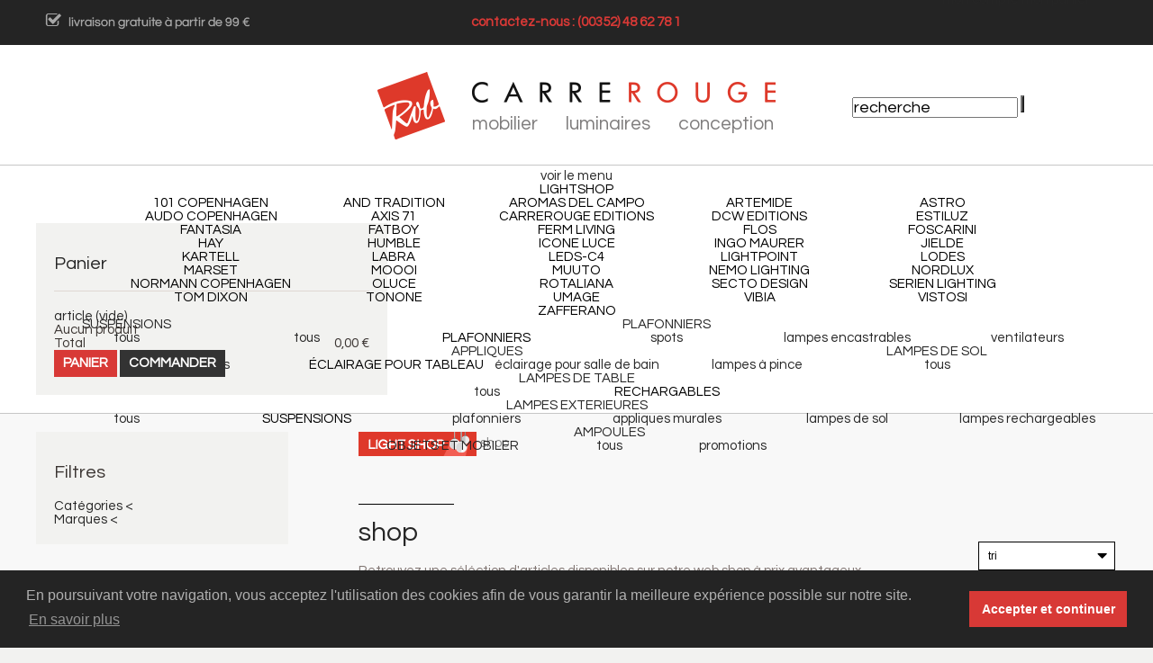

--- FILE ---
content_type: text/html; charset=utf-8
request_url: https://carrerouge.lu/11-shop?selected_filters=categories-lampes_rechargeables
body_size: 14696
content:
<!DOCTYPE html PUBLIC "-//W3C//DTD XHTML 1.1//EN" "http://www.w3.org/TR/xhtml11/DTD/xhtml11.dtd"><html xmlns="http://www.w3.org/1999/xhtml" xml:lang="fr">
<head>
    <title>shop - Carrerouge - luminaires et mobilier de design - furniture and lighting</title>

            <meta name="description" content="Retrouvez une séléction d&#039;articles disponibles sur notre web shop à prix avantageux. " />
    
        <meta content="width=device-width, minimum-scale=1.0, maximum-scale=1.0;" name="viewport">

    <meta http-equiv="Content-Type" content="application/xhtml+xml; charset=utf-8" />
    <meta http-equiv="content-language" content="fr" />
    <meta name="generator" content="PrestaShop" />
    <meta name="robots" content="index,follow" />
    <link rel="icon" type="image/vnd.microsoft.icon" href="/img/favicon.ico?1752832069" />
    <link rel="shortcut icon" type="image/x-icon" href="/img/favicon.ico?1752832069" />
    <link href='//fonts.googleapis.com/css?family=Questrial' rel='stylesheet' type='text/css'>
    <link href="//maxcdn.bootstrapcdn.com/font-awesome/4.2.0/css/font-awesome.min.css" rel="stylesheet">

    

    


    

    
                    <link href="/themes/culturaresp/css/grid_prestashop.css" rel="stylesheet" type="text/css" media="all" />
                    <link href="/themes/culturaresp/css/global.css" rel="stylesheet" type="text/css" media="all" />
                    <link href="/themes/culturaresp/css/product_list.css" rel="stylesheet" type="text/css" media="all" />
                    <link href="/themes/culturaresp/css/category.css" rel="stylesheet" type="text/css" media="all" />
                    <link href="/themes/culturaresp/css/scenes.css" rel="stylesheet" type="text/css" media="all" />
                    <link href="/themes/culturaresp/css/modules/blockcart/blockcart.css" rel="stylesheet" type="text/css" media="all" />
                    <link href="/js/jquery/plugins/bxslider/jquery.bxslider.css" rel="stylesheet" type="text/css" media="all" />
                    <link href="/themes/culturaresp/css/modules/blockmyaccount/blockmyaccount.css" rel="stylesheet" type="text/css" media="all" />
                    <link href="/themes/culturaresp/css/modules/blockspecials/blockspecials.css" rel="stylesheet" type="text/css" media="all" />
                    <link href="/themes/culturaresp/css/modules/blockuserinfo/blockuserinfo.css" rel="stylesheet" type="text/css" media="all" />
                    <link href="/themes/culturaresp/css/modules/blockcms/blockcms.css" rel="stylesheet" type="text/css" media="all" />
                    <link href="/themes/culturaresp/css/modules/blocksearch/blocksearch.css" rel="stylesheet" type="text/css" media="all" />
                    <link href="/themes/culturaresp/css/modules/favoriteproducts/favoriteproducts.css" rel="stylesheet" type="text/css" media="all" />
                    <link href="/js/jquery/ui/themes/base/jquery.ui.core.css" rel="stylesheet" type="text/css" media="all" />
                    <link href="/js/jquery/ui/themes/base/jquery.ui.slider.css" rel="stylesheet" type="text/css" media="all" />
                    <link href="/js/jquery/ui/themes/base/jquery.ui.theme.css" rel="stylesheet" type="text/css" media="all" />
                    <link href="/themes/culturaresp/css/modules/blocklayered/blocklayered-15.css" rel="stylesheet" type="text/css" media="all" />
                    <link href="/modules/homefeaturednew/homefeaturednew.css" rel="stylesheet" type="text/css" media="all" />
                    <link href="/themes/culturaresp/css/modules/blockcontactinfos/blockcontactinfos.css" rel="stylesheet" type="text/css" media="all" />
                    <link href="/modules/minicslider/views/js/plugins/nivo-slider/nivo-slider.css" rel="stylesheet" type="text/css" media="all" />
                    <link href="/themes/culturaresp/css/modules/blockadvertmulti/css/blockadvertmulti.css" rel="stylesheet" type="text/css" media="all" />
                    <link href="/themes/culturaresp/css/modules/blockcategories/blockcategories.css" rel="stylesheet" type="text/css" media="all" />
                    <link href="/modules/carrerougehome/views/css/bootstrap.css" rel="stylesheet" type="text/css" media="all" />
                    <link href="/themes/culturaresp/css/modules/blocktopmenu/css/superfish-modified.css" rel="stylesheet" type="text/css" media="all" />
        
        
    
    
    
    

    <link rel="apple-touch-icon" href="/themes/culturaresp/img/AppIcon60x60@2x.png">
    <link rel="apple-touch-icon" sizes="76x76" href="/themes/culturaresp/img/AppIcon76x76.png">
    <link rel="apple-touch-icon" sizes="120x120" href="/themes/culturaresp/img/AppIcon60x60@2x.png">
    <link rel="apple-touch-icon" sizes="152x152" href="/themes/culturaresp/img/AppIcon76x76@2x.png">

    <link href="/themes/culturaresp/css/carrerouge/jquery.selectbox.css" rel="stylesheet" type="text/css" media="all" />
    <link href="/themes/culturaresp/css/carrerouge/footable.core.min.css" rel="stylesheet" type="text/css" media="all" />
    <link href="/themes/culturaresp/css/carrerouge/add2home.css" rel="stylesheet" type="text/css" media="all" />

    <link rel="stylesheet" type="text/css" href="https://cdn.jsdelivr.net/npm/cookieconsent@3/build/cookieconsent.min.css" />
    
    

    
        
    

    

<link rel="alternate" type="application/rss+xml" title="shop - Carrerouge - luminaires et mobilier de design - furniture and lighting" href="http://carrerouge.lu/modules/feeder/rss.php?id_category=11&amp;orderby=position&amp;orderway=asc" /><link href="/modules/blockcurrenciesdown/style.css" rel="stylesheet" type="text/css">
</head>

<body id="category" class=" ">

    
        
        <div id="preheader">

            <div class="container_9 clearfix">
                <div class="left" style="color: white;">
                    <img src="/themes/culturaresp/img/carrerouge/fev2015/cr_shop_anim.gif" />
                </div>

                <div class="center">
                    <a href="/showroom">contactez-nous : (00352) 48 62 78 1</a>
                </div>

                <div class="right">

                </div>
            </div>

        </div>

        <div id="header_court">
            <div id="page_header">

                <!-- Header -->

                <div id="header_logo" >

                    <a href="http://carrerouge.lu/" title="Carrerouge - luminaires et mobilier de design - furniture and lighting"><img class="logo" src="/themes/culturaresp/img/carrerouge/fev2015/mainlogo.png" alt="Carrerouge - luminaires et mobilier de design - furniture and lighting" width="443" height="75" /> </a>
                    <div class="fabricants">
                        <a href="https://carrerouge.lu/page/6-mobilier" style="">mobilier</a>
                        <a href="https://carrerouge.lu/page/7-luminaires" style="">luminaires</a>
                        <a href="https://carrerouge.lu/page/9-conception" style="">conception</a>
                    </div>
                </div>

                <div class="sf-line"></div>

                <div id="header">
                    <div id="header_right">
                        <!-- Block search module TOP -->   
<div id="search_block_top">	

	<form method="get" action="https://carrerouge.lu/recherche" id="searchbox">		
		<label for="search_query_top">

		<!-- image on background -->

		</label>			
		<input type="hidden" name="controller" value="search" />			
		<input type="hidden" name="orderby" value="position" />			
		<input type="hidden" name="orderway" value="desc" />	

		<div class="fond-search">
	
			  

			<input class="search_query" type="text" id="search_query_top" name="search_query" onfocus="javascript:if(this.value=='recherche')this.value='';" onblur="javascript:if(this.value=='')this.value='recherche';" value="recherche" />

			<input type="submit" name="submit_search" value="" class="buttonnier" />

		</div>


	</form>

</div>


 




<!-- /Block search module TOP --><!-- Block user information module HEADER -->
<div id="header_user"> 
	<p class="userinfo">	
		<a href="https://carrerouge.lu/mon-compte" class="youraccount" title="Mon compte">mon compte</a>

				
			<span id="shopping_cart">			
				<a href="https://carrerouge.lu/commande" class="yourcart" title="Mon panier d'achat">mon panier</a>		
			</span>		
			
	</p>
</div>

<!-- /Block user information module HEADER -->
</div>	

<!-- Menu -->	

<div class="sf-contener clearfix">		

<ul class="sf-menu clearfix">	

<li class="menu-mobile-link">
	<a href=""><span>voir le menu</span><span class="icon"></span></a>

</li>
		
<li style="position: static; cursor: pointer;"><a href="/page/7-luminaires">LIGHTSHOP</a><ul class="fullwidth">
<li><a href="https://carrerouge.lu/192_101-copenhagen">101 COPENHAGEN</a></li>
<li><a href="https://carrerouge.lu/112_and-tradition">AND TRADITION</a></li>
<li><a href="https://carrerouge.lu/201_aromas-del-campo">AROMAS DEL CAMPO</a></li>
<li><a href="https://carrerouge.lu/4_artemide">ARTEMIDE</a></li>
<li><a href="https://carrerouge.lu/190_astro">ASTRO</a></li>
<li><a href="https://carrerouge.lu/64_audo-copenhagen">AUDO COPENHAGEN</a></li>
<li><a href="https://carrerouge.lu/181_axis-71">AXIS 71</a></li>
<li><a href="https://carrerouge.lu/196_carrerouge-editions">CARREROUGE EDITIONS</a></li>
<li><a href="https://carrerouge.lu/106_dcw-editions">DCW EDITIONS</a></li>
<li><a href="https://carrerouge.lu/15_estiluz">ESTILUZ</a></li>
<li><a href="https://carrerouge.lu/161_fantasia">FANTASIA</a></li>
<li><a href="https://carrerouge.lu/43_fatboy">FATBOY</a></li>
<li><a href="https://carrerouge.lu/134_ferm-living">FERM LIVING</a></li>
<li><a href="https://carrerouge.lu/9_flos">FLOS</a></li>
<li><a href="https://carrerouge.lu/22_foscarini">FOSCARINI</a></li>
<li><a href="https://carrerouge.lu/7_hay">HAY</a></li>
<li><a href="https://carrerouge.lu/191_humble">HUMBLE</a></li>
<li><a href="https://carrerouge.lu/11_icone-luce">ICONE LUCE</a></li>
<li><a href="https://carrerouge.lu/19_ingo-maurer">INGO MAURER</a></li>
<li><a href="https://carrerouge.lu/13_jielde">JIELDE</a></li>
<li><a href="https://carrerouge.lu/42_kartell">KARTELL</a></li>
<li><a href="https://carrerouge.lu/200_labra">LABRA</a></li>
<li><a href="https://carrerouge.lu/144_leds-c4">LEDS-C4</a></li>
<li><a href="https://carrerouge.lu/177_lightpoint">LIGHTPOINT</a></li>
<li><a href="https://carrerouge.lu/188_lodes">LODES</a></li>
<li><a href="https://carrerouge.lu/12_marset">MARSET</a></li>
<li><a href="https://carrerouge.lu/25_moooi">MOOOI</a></li>
<li><a href="https://carrerouge.lu/6_muuto">MUUTO</a></li>
<li><a href="https://carrerouge.lu/14_nemo-lighting">NEMO LIGHTING</a></li>
<li><a href="https://carrerouge.lu/132_nordlux">NORDLUX</a></li>
<li><a href="https://carrerouge.lu/41_normann-copenhagen">NORMANN COPENHAGEN</a></li>
<li><a href="https://carrerouge.lu/27_oluce">OLUCE</a></li>
<li><a href="https://carrerouge.lu/37_rotaliana">ROTALIANA</a></li>
<li><a href="https://carrerouge.lu/128_secto-design">SECTO DESIGN</a></li>
<li><a href="https://carrerouge.lu/33_serien-lighting">SERIEN LIGHTING</a></li>
<li><a href="https://carrerouge.lu/32_tom-dixon">TOM DIXON</a></li>
<li><a href="https://carrerouge.lu/186_tonone">TONONE</a></li>
<li><a href="https://carrerouge.lu/105_umage">UMAGE</a></li>
<li><a href="https://carrerouge.lu/16_vibia">VIBIA</a></li>
<li><a href="https://carrerouge.lu/176_vistosi">VISTOSI</a></li>
<li><a href="https://carrerouge.lu/197_zafferano">ZAFFERANO</a></li>
</ul><li ><a href="https://carrerouge.lu/12-suspensions">SUSPENSIONS</a><ul><li ><a href="https://carrerouge.lu/62-tous">tous</a></li></ul></li><li ><a href="https://carrerouge.lu/23-plafonniers">PLAFONNIERS</a><ul><li ><a href="https://carrerouge.lu/65-tous">tous</a></li><li ><a href="https://carrerouge.lu/66-plafonniers">plafonniers</a></li><li ><a href="https://carrerouge.lu/67-spots">spots</a></li><li ><a href="https://carrerouge.lu/68-lampes-encastrables">lampes encastrables</a></li><li ><a href="https://carrerouge.lu/69-ventilateurs">ventilateurs</a></li></ul></li><li ><a href="https://carrerouge.lu/22-appliques">APPLIQUES</a><ul><li ><a href="https://carrerouge.lu/70-tous">tous</a></li><li ><a href="https://carrerouge.lu/34-eclairage-pour-tableau">éclairage pour tableau</a></li><li ><a href="https://carrerouge.lu/71-eclairage-pour-salle-de-bain">éclairage pour salle de bain</a></li><li ><a href="https://carrerouge.lu/35-lampes-a-pince">lampes à pince</a></li></ul></li><li ><a href="https://carrerouge.lu/26-lampes-de-sol">LAMPES DE SOL</a><ul><li ><a href="https://carrerouge.lu/74-tous">tous</a></li></ul></li><li ><a href="https://carrerouge.lu/24-lampes-de-table">LAMPES DE TABLE</a><ul><li ><a href="https://carrerouge.lu/76-tous">tous</a></li><li ><a href="https://carrerouge.lu/77-rechargables">rechargables</a></li></ul></li><li ><a href="https://carrerouge.lu/25-lampes-exterieures">LAMPES EXTERIEURES</a><ul><li ><a href="https://carrerouge.lu/79-tous">tous</a></li><li ><a href="https://carrerouge.lu/50-suspensions">suspensions</a></li><li ><a href="https://carrerouge.lu/52-plafonniers">plafonniers</a></li><li ><a href="https://carrerouge.lu/51-appliques-murales">appliques murales</a></li><li ><a href="https://carrerouge.lu/53-lampes-de-sol">lampes de sol</a></li><li ><a href="https://carrerouge.lu/80-lampes-rechargeables">lampes rechargeables</a></li></ul></li><li ><a href="https://carrerouge.lu/61-objets-et-mobiler">OBJETS ET MOBILER</a></li><li ><a href="https://carrerouge.lu/32-ampoules">AMPOULES</a><ul><li ><a href="https://carrerouge.lu/81-tous">tous</a></li></ul></li><li><a href="/promotions">promotions</a></li>
			
	
	
</ul>	
	
<div class="sf-right">&nbsp;</div>	

<!--/ Menu -->
		


	




<!-- MODULE Block cart -->

<div id="cart_block" class="block exclusive">	
<div class="details-border"></div>
<h4>		
<a href="https://carrerouge.lu/commande">Panier</a>		
		
<span id="block_cart_expand" class="hidden">&nbsp;</span>		
<span id="block_cart_collapse" >&nbsp;</span>		
	
</h4>	

<div class="block_content">
	
<!-- block summary -->	

<div id="cart_block_summary" class="collapsed">		
<span class="ajax_cart_quantity" style="display:none;">0</span>		
<span class="ajax_cart_product_txt_s" style="display:none">articles</span>		
<span class="ajax_cart_product_txt" >article</span>		
<span class="ajax_cart_total" style="display:none">0,00 €</span>		
<span class="ajax_cart_no_product" >(vide)</span>	
</div>	

<!-- block list of products -->	

<div id="cart_block_list" class="expanded">	
		

<p  id="cart_block_no_products">Aucun produit</p>	
				

<p id="cart-prices">	
			
			
			
<span id="cart_block_total" class="price ajax_block_cart_total">0,00 €</span>			
<span>Total</span>	
	
</p>		

		

<p id="cart-buttons">			
<a href="https://carrerouge.lu/commande" class="button_small" title="Panier">Panier</a>
			
<a href="https://carrerouge.lu/commande" id="button_order_cart" class="exclusive" title="Commander"><span></span>Commander</a>		
</p>	

</div>	

</div>
</div>

<!-- /MODULE Block cart -->
                    </div>
                </div>

            </div>
        </div>


        <div id="page" class="container_9 clearfix">

            <div id="columns" class="grid_9 alpha omega clearfix">

                <!-- Left -->

                <div id="left_column" class="column grid_2 alpha">
                    
<!-- Block layered navigation module -->



<div id="layered_block_left" class="block layered_block_left">	
	

<div class="block_content">		
<h1 style="margin: 0;">Filtres</h1>
<form action="#" id="layered_form">			
<div>				

				
					
						
						
<div>						
						
<span class="layered_subtitle closed">Catégories</span>						
<span class="layered_close closed"><a href="#" rel="ul_layered_category_0">&lt;</a></span>	
					
<div class="clear"></div>						

<ul id="ul_layered_category_0" style="display: none;">					
							
								
		
	
								
<li class="nomargin hiddable">										
											
<input type="checkbox" class="checkbox" name="layered_category_6" id="layered_category_6" value="6" /> 										
										
<label for="layered_category_6">											
											
<a href="https://carrerouge.lu/11-shop/categories-light_shop" rel="">LIGHT SHOP<span> (246)</span></a>											
										
</label>	


<!-- CHILDS -->
<!-- CHILDS -->

</li>									

	

		
	
								
<li class="nomargin hiddable">										
											
<input type="checkbox" class="checkbox" name="layered_category_12" id="layered_category_12" value="12" /> 										
										
<label for="layered_category_12">											
											
<a href="https://carrerouge.lu/11-shop/categories-suspensions" rel="">SUSPENSIONS<span> (120)</span></a>											
										
</label>	


<!-- CHILDS -->
	<ul>
			

			

			

			

			

			
										
		<li class="nomargin hiddable">										
													
		<input type="checkbox" class="checkbox" name="layered_category_62" id="layered_category_62" value="62" /> 										
												
		<label for="layered_category_62">											
													
		<a href="https://carrerouge.lu/11-shop/categories-tous" rel="">tous<span> (106)</span></a>											
												
		</label>									
		</li>									

			

			

			
										
		<li class="nomargin hiddable">										
													
		<input type="checkbox" class="checkbox" name="layered_category_28" id="layered_category_28" value="28" /> 										
												
		<label for="layered_category_28">											
													
		<a href="https://carrerouge.lu/11-shop/categories-lustres" rel="">lustres<span> (28)</span></a>											
												
		</label>									
		</li>									

			

			

			
										
		<li class="nomargin hiddable">										
													
		<input type="checkbox" class="checkbox" name="layered_category_64" id="layered_category_64" value="64" /> 										
												
		<label for="layered_category_64">											
													
		<a href="https://carrerouge.lu/11-shop/categories-suspensions_decentrees" rel="">suspensions décentrées<span> (19)</span></a>											
												
		</label>									
		</li>									

			

			

			

			

			

			

			

			

			

			

			

			

			

			

			

			

			

			

			

			

			

			

			

			

			

			

			

			

			

			

			

			

			

			

			

			

			

			

			

			

			

			

			

			

			

			

			

			

			

			

			

			

			

			

			

			

			

			

			

			

			

			

			

			

			

			

			

			

			

			

			

			

			

			

			

			

			

			

			

			

			

			

			

			

			

			

			

			

			

			

			

		
	</ul>
<!-- CHILDS -->

</li>									

	

		
	
								
<li class="nomargin hiddable">										
											
<input type="checkbox" class="checkbox" name="layered_category_62" id="layered_category_62" value="62" /> 										
										
<label for="layered_category_62">											
											
<a href="https://carrerouge.lu/11-shop/categories-tous" rel="">tous<span> (106)</span></a>											
										
</label>	


<!-- CHILDS -->
<!-- CHILDS -->

</li>									

	

		
	
								
<li class="nomargin hiddable">										
											
<input type="checkbox" class="checkbox" name="layered_category_28" id="layered_category_28" value="28" /> 										
										
<label for="layered_category_28">											
											
<a href="https://carrerouge.lu/11-shop/categories-lustres" rel="">lustres<span> (28)</span></a>											
										
</label>	


<!-- CHILDS -->
<!-- CHILDS -->

</li>									

	

		
	
								
<li class="nomargin hiddable">										
											
<input type="checkbox" class="checkbox" name="layered_category_64" id="layered_category_64" value="64" /> 										
										
<label for="layered_category_64">											
											
<a href="https://carrerouge.lu/11-shop/categories-suspensions_decentrees" rel="">suspensions décentrées<span> (19)</span></a>											
										
</label>	


<!-- CHILDS -->
<!-- CHILDS -->

</li>									

	

		
	
								
<li class="nomargin hiddable">										
											
<input type="checkbox" class="checkbox" name="layered_category_23" id="layered_category_23" value="23" /> 										
										
<label for="layered_category_23">											
											
<a href="https://carrerouge.lu/11-shop/categories-plafonniers" rel="">PLAFONNIERS<span> (116)</span></a>											
										
</label>	


<!-- CHILDS -->
	<ul>
			

			

			

			

			

			

			

			

			

			

			

			

			

			
										
		<li class="nomargin hiddable">										
													
		<input type="checkbox" class="checkbox" name="layered_category_65" id="layered_category_65" value="65" /> 										
												
		<label for="layered_category_65">											
													
		<a href="https://carrerouge.lu/11-shop/categories-tous" rel="">tous<span> (89)</span></a>											
												
		</label>									
		</li>									

			

			

			
										
		<li class="nomargin hiddable">										
													
		<input type="checkbox" class="checkbox" name="layered_category_66" id="layered_category_66" value="66" /> 										
												
		<label for="layered_category_66">											
													
		<a href="https://carrerouge.lu/11-shop/categories-plafonniers" rel="">plafonniers<span> (96)</span></a>											
												
		</label>									
		</li>									

			

			

			
										
		<li class="nomargin hiddable">										
													
		<input type="checkbox" class="checkbox" name="layered_category_67" id="layered_category_67" value="67" /> 										
												
		<label for="layered_category_67">											
													
		<a href="https://carrerouge.lu/11-shop/categories-spots" rel="">spots<span> (75)</span></a>											
												
		</label>									
		</li>									

			

			

			

			

			
										
		<li class="nomargin hiddable">										
													
		<input type="checkbox" class="checkbox" name="layered_category_69" id="layered_category_69" value="69" /> 										
												
		<label for="layered_category_69">											
													
		<a href="https://carrerouge.lu/11-shop/categories-ventilateurs" rel="">ventilateurs<span> (1)</span></a>											
												
		</label>									
		</li>									

			

			

			

			

			

			

			

			

			

			

			

			

			

			

			

			

			

			

			

			

			

			

			

			

			

			

			

			

			

			

			

			

			

			

			

			

			

			

			

			

			

			

			

			

			

			

			

			

			

			

			

			

			

			

			

			

			

			

			

			

			

			

			

			

			

			

			

			

			

			

			

			

			

			

			

			

			

			

			

		
	</ul>
<!-- CHILDS -->

</li>									

	

		
	
								
<li class="nomargin hiddable">										
											
<input type="checkbox" class="checkbox" name="layered_category_65" id="layered_category_65" value="65" /> 										
										
<label for="layered_category_65">											
											
<a href="https://carrerouge.lu/11-shop/categories-tous" rel="">tous<span> (89)</span></a>											
										
</label>	


<!-- CHILDS -->
<!-- CHILDS -->

</li>									

	

		
	
								
<li class="nomargin hiddable">										
											
<input type="checkbox" class="checkbox" name="layered_category_66" id="layered_category_66" value="66" /> 										
										
<label for="layered_category_66">											
											
<a href="https://carrerouge.lu/11-shop/categories-plafonniers" rel="">plafonniers<span> (96)</span></a>											
										
</label>	


<!-- CHILDS -->
<!-- CHILDS -->

</li>									

	

		
	
								
<li class="nomargin hiddable">										
											
<input type="checkbox" class="checkbox" name="layered_category_67" id="layered_category_67" value="67" /> 										
										
<label for="layered_category_67">											
											
<a href="https://carrerouge.lu/11-shop/categories-spots" rel="">spots<span> (75)</span></a>											
										
</label>	


<!-- CHILDS -->
<!-- CHILDS -->

</li>									

	

		
	

		
	
								
<li class="nomargin hiddable">										
											
<input type="checkbox" class="checkbox" name="layered_category_69" id="layered_category_69" value="69" /> 										
										
<label for="layered_category_69">											
											
<a href="https://carrerouge.lu/11-shop/categories-ventilateurs" rel="">ventilateurs<span> (1)</span></a>											
										
</label>	


<!-- CHILDS -->
<!-- CHILDS -->

</li>									

	

		
	
								
<li class="nomargin hiddable">										
											
<input type="checkbox" class="checkbox" name="layered_category_22" id="layered_category_22" value="22" /> 										
										
<label for="layered_category_22">											
											
<a href="https://carrerouge.lu/11-shop/categories-appliques" rel="">APPLIQUES<span> (80)</span></a>											
										
</label>	


<!-- CHILDS -->
	<ul>
			

			

			

			

			

			

			

			

			

			

			

			

			

			

			

			

			

			

			

			

			

			

			

			

			

			
										
		<li class="nomargin hiddable">										
													
		<input type="checkbox" class="checkbox" name="layered_category_70" id="layered_category_70" value="70" /> 										
												
		<label for="layered_category_70">											
													
		<a href="https://carrerouge.lu/11-shop/categories-tous" rel="">tous<span> (58)</span></a>											
												
		</label>									
		</li>									

			

			

			
										
		<li class="nomargin hiddable">										
													
		<input type="checkbox" class="checkbox" name="layered_category_34" id="layered_category_34" value="34" /> 										
												
		<label for="layered_category_34">											
													
		<a href="https://carrerouge.lu/11-shop/categories-eclairage_pour_tableau" rel="">éclairage pour tableau<span> (16)</span></a>											
												
		</label>									
		</li>									

			

			

			
										
		<li class="nomargin hiddable">										
													
		<input type="checkbox" class="checkbox" name="layered_category_33" id="layered_category_33" value="33" /> 										
												
		<label for="layered_category_33">											
													
		<a href="https://carrerouge.lu/11-shop/categories-spots_muraux" rel="">spots muraux<span> (21)</span></a>											
												
		</label>									
		</li>									

			

			

			
										
		<li class="nomargin hiddable">										
													
		<input type="checkbox" class="checkbox" name="layered_category_71" id="layered_category_71" value="71" /> 										
												
		<label for="layered_category_71">											
													
		<a href="https://carrerouge.lu/11-shop/categories-eclairage_pour_salle_de_bain" rel="">éclairage pour salle de bain<span> (23)</span></a>											
												
		</label>									
		</li>									

			

			

			
										
		<li class="nomargin hiddable">										
													
		<input type="checkbox" class="checkbox" name="layered_category_58" id="layered_category_58" value="58" /> 										
												
		<label for="layered_category_58">											
													
		<a href="https://carrerouge.lu/11-shop/categories-eclairage_d_ambiance" rel="">éclairage d&#039;ambiance<span> (54)</span></a>											
												
		</label>									
		</li>									

			

			

			
										
		<li class="nomargin hiddable">										
													
		<input type="checkbox" class="checkbox" name="layered_category_35" id="layered_category_35" value="35" /> 										
												
		<label for="layered_category_35">											
													
		<a href="https://carrerouge.lu/11-shop/categories-lampes_a_pince" rel="">lampes à pince<span> (3)</span></a>											
												
		</label>									
		</li>									

			

			

			
										
		<li class="nomargin hiddable">										
													
		<input type="checkbox" class="checkbox" name="layered_category_72" id="layered_category_72" value="72" /> 										
												
		<label for="layered_category_72">											
													
		<a href="https://carrerouge.lu/11-shop/categories-lampes_a_bras" rel="">lampes à bras<span> (7)</span></a>											
												
		</label>									
		</li>									

			

			

			
										
		<li class="nomargin hiddable">										
													
		<input type="checkbox" class="checkbox" name="layered_category_73" id="layered_category_73" value="73" /> 										
												
		<label for="layered_category_73">											
													
		<a href="https://carrerouge.lu/11-shop/categories-avec_interrupteur" rel="">avec interrupteur<span> (5)</span></a>											
												
		</label>									
		</li>									

			

			

			

			

			

			

			

			

			

			

			

			

			

			

			

			

			

			

			

			

			

			

			

			

			

			

			

			

			

			

			

			

			

			

			

			

			

			

			

			

			

			

			

			

			

			

			

			

			

			

			

			

			

			

			

			

			

			

			

			

			

		
	</ul>
<!-- CHILDS -->

</li>									

	

		
	
								
<li class="nomargin hiddable">										
											
<input type="checkbox" class="checkbox" name="layered_category_70" id="layered_category_70" value="70" /> 										
										
<label for="layered_category_70">											
											
<a href="https://carrerouge.lu/11-shop/categories-tous" rel="">tous<span> (58)</span></a>											
										
</label>	


<!-- CHILDS -->
<!-- CHILDS -->

</li>									

	

		
	
								
<li class="nomargin hiddable">										
											
<input type="checkbox" class="checkbox" name="layered_category_34" id="layered_category_34" value="34" /> 										
										
<label for="layered_category_34">											
											
<a href="https://carrerouge.lu/11-shop/categories-eclairage_pour_tableau" rel="">éclairage pour tableau<span> (16)</span></a>											
										
</label>	


<!-- CHILDS -->
<!-- CHILDS -->

</li>									

	

		
	
								
<li class="nomargin hiddable">										
											
<input type="checkbox" class="checkbox" name="layered_category_33" id="layered_category_33" value="33" /> 										
										
<label for="layered_category_33">											
											
<a href="https://carrerouge.lu/11-shop/categories-spots_muraux" rel="">spots muraux<span> (21)</span></a>											
										
</label>	


<!-- CHILDS -->
<!-- CHILDS -->

</li>									

	

		
	
								
<li class="nomargin hiddable">										
											
<input type="checkbox" class="checkbox" name="layered_category_71" id="layered_category_71" value="71" /> 										
										
<label for="layered_category_71">											
											
<a href="https://carrerouge.lu/11-shop/categories-eclairage_pour_salle_de_bain" rel="">éclairage pour salle de bain<span> (23)</span></a>											
										
</label>	


<!-- CHILDS -->
<!-- CHILDS -->

</li>									

	

		
	
								
<li class="nomargin hiddable">										
											
<input type="checkbox" class="checkbox" name="layered_category_58" id="layered_category_58" value="58" /> 										
										
<label for="layered_category_58">											
											
<a href="https://carrerouge.lu/11-shop/categories-eclairage_d_ambiance" rel="">éclairage d&#039;ambiance<span> (54)</span></a>											
										
</label>	


<!-- CHILDS -->
<!-- CHILDS -->

</li>									

	

		
	
								
<li class="nomargin hiddable">										
											
<input type="checkbox" class="checkbox" name="layered_category_35" id="layered_category_35" value="35" /> 										
										
<label for="layered_category_35">											
											
<a href="https://carrerouge.lu/11-shop/categories-lampes_a_pince" rel="">lampes à pince<span> (3)</span></a>											
										
</label>	


<!-- CHILDS -->
<!-- CHILDS -->

</li>									

	

		
	
								
<li class="nomargin hiddable">										
											
<input type="checkbox" class="checkbox" name="layered_category_72" id="layered_category_72" value="72" /> 										
										
<label for="layered_category_72">											
											
<a href="https://carrerouge.lu/11-shop/categories-lampes_a_bras" rel="">lampes à bras<span> (7)</span></a>											
										
</label>	


<!-- CHILDS -->
<!-- CHILDS -->

</li>									

	

		
	
								
<li class="nomargin hiddable">										
											
<input type="checkbox" class="checkbox" name="layered_category_73" id="layered_category_73" value="73" /> 										
										
<label for="layered_category_73">											
											
<a href="https://carrerouge.lu/11-shop/categories-avec_interrupteur" rel="">avec interrupteur<span> (5)</span></a>											
										
</label>	


<!-- CHILDS -->
<!-- CHILDS -->

</li>									

	

		
	
								
<li class="nomargin hiddable">										
											
<input type="checkbox" class="checkbox" name="layered_category_26" id="layered_category_26" value="26" /> 										
										
<label for="layered_category_26">											
											
<a href="https://carrerouge.lu/11-shop/categories-lampes_de_sol" rel="">LAMPES DE SOL<span> (25)</span></a>											
										
</label>	


<!-- CHILDS -->
	<ul>
			

			

			

			

			

			

			

			

			

			

			

			

			

			

			

			

			

			

			

			

			

			

			

			

			

			

			

			

			

			

			

			

			

			

			

			

			

			

			

			

			

			

			

			
										
		<li class="nomargin hiddable">										
													
		<input type="checkbox" class="checkbox" name="layered_category_74" id="layered_category_74" value="74" /> 										
												
		<label for="layered_category_74">											
													
		<a href="https://carrerouge.lu/11-shop/categories-tous" rel="">tous<span> (18)</span></a>											
												
		</label>									
		</li>									

			

			

			
										
		<li class="nomargin hiddable">										
													
		<input type="checkbox" class="checkbox" name="layered_category_60" id="layered_category_60" value="60" /> 										
												
		<label for="layered_category_60">											
													
		<a href="https://carrerouge.lu/11-shop/categories-lampes_d_ambiance" rel="">lampes d&#039;ambiance<span> (16)</span></a>											
												
		</label>									
		</li>									

			

			

			
										
		<li class="nomargin hiddable">										
													
		<input type="checkbox" class="checkbox" name="layered_category_41" id="layered_category_41" value="41" /> 										
												
		<label for="layered_category_41">											
													
		<a href="https://carrerouge.lu/11-shop/categories-lampes_de_lecture" rel="">lampes de lecture<span> (13)</span></a>											
												
		</label>									
		</li>									

			

			

			

			

			

			

			

			

			

			

			

			

			

			

			

			

			

			

			

			

			

			

			

			

			

			

			

			

			

			

			

			

			

			

			

			

			

			

			

			

			

			

			

			

			

			

			

			

			

			

			

			

			

		
	</ul>
<!-- CHILDS -->

</li>									

	

		
	
								
<li class="nomargin hiddable">										
											
<input type="checkbox" class="checkbox" name="layered_category_74" id="layered_category_74" value="74" /> 										
										
<label for="layered_category_74">											
											
<a href="https://carrerouge.lu/11-shop/categories-tous" rel="">tous<span> (18)</span></a>											
										
</label>	


<!-- CHILDS -->
<!-- CHILDS -->

</li>									

	

		
	
								
<li class="nomargin hiddable">										
											
<input type="checkbox" class="checkbox" name="layered_category_60" id="layered_category_60" value="60" /> 										
										
<label for="layered_category_60">											
											
<a href="https://carrerouge.lu/11-shop/categories-lampes_d_ambiance" rel="">lampes d&#039;ambiance<span> (16)</span></a>											
										
</label>	


<!-- CHILDS -->
<!-- CHILDS -->

</li>									

	

		
	
								
<li class="nomargin hiddable">										
											
<input type="checkbox" class="checkbox" name="layered_category_41" id="layered_category_41" value="41" /> 										
										
<label for="layered_category_41">											
											
<a href="https://carrerouge.lu/11-shop/categories-lampes_de_lecture" rel="">lampes de lecture<span> (13)</span></a>											
										
</label>	


<!-- CHILDS -->
<!-- CHILDS -->

</li>									

	

		
	

		
	
								
<li class="nomargin hiddable">										
											
<input type="checkbox" class="checkbox" name="layered_category_24" id="layered_category_24" value="24" /> 										
										
<label for="layered_category_24">											
											
<a href="https://carrerouge.lu/11-shop/categories-lampes_de_table" rel="">LAMPES DE TABLE<span> (93)</span></a>											
										
</label>	


<!-- CHILDS -->
	<ul>
			

			

			

			

			

			

			

			

			

			

			

			

			

			

			

			

			

			

			

			

			

			

			

			

			

			

			

			

			

			

			

			

			

			

			

			

			

			

			

			

			

			

			

			

			

			

			

			

			

			

			

			

			

			
										
		<li class="nomargin hiddable">										
													
		<input type="checkbox" class="checkbox" name="layered_category_76" id="layered_category_76" value="76" /> 										
												
		<label for="layered_category_76">											
													
		<a href="https://carrerouge.lu/11-shop/categories-tous" rel="">tous<span> (67)</span></a>											
												
		</label>									
		</li>									

			

			

			
										
		<li class="nomargin hiddable">										
													
		<input type="checkbox" class="checkbox" name="layered_category_59" id="layered_category_59" value="59" /> 										
												
		<label for="layered_category_59">											
													
		<a href="https://carrerouge.lu/11-shop/categories-lampes_d_ambiance" rel="">lampes d&#039;ambiance<span> (62)</span></a>											
												
		</label>									
		</li>									

			

			

			
										
		<li class="nomargin hiddable">										
													
		<input type="checkbox" class="checkbox" name="layered_category_39" id="layered_category_39" value="39" /> 										
												
		<label for="layered_category_39">											
													
		<a href="https://carrerouge.lu/11-shop/categories-lampes_de_lecture" rel="">lampes de lecture<span> (18)</span></a>											
												
		</label>									
		</li>									

			

			

			
										
		<li class="nomargin hiddable">										
													
		<input type="checkbox" class="checkbox" name="layered_category_38" id="layered_category_38" value="38" /> 										
												
		<label for="layered_category_38">											
													
		<a href="https://carrerouge.lu/11-shop/categories-lampes_de_bureau" rel="">lampes de bureau<span> (36)</span></a>											
												
		</label>									
		</li>									

			

			

			
										
		<li class="nomargin hiddable">										
													
		<input type="checkbox" class="checkbox" name="layered_category_77" id="layered_category_77" value="77" /> 										
												
		<label for="layered_category_77">											
													
		<a href="https://carrerouge.lu/11-shop/categories-rechargables" rel="">rechargables<span> (7)</span></a>											
												
		</label>									
		</li>									

			

			

			

			

			

			

			

			

			

			

			

			

			

			

			

			

			

			

			

			

			

			

			

			

			

			

			

			

			

			

			

			

			

			

			

			

			

			

			

		
	</ul>
<!-- CHILDS -->

</li>									

	

		
	
								
<li class="nomargin hiddable">										
											
<input type="checkbox" class="checkbox" name="layered_category_76" id="layered_category_76" value="76" /> 										
										
<label for="layered_category_76">											
											
<a href="https://carrerouge.lu/11-shop/categories-tous" rel="">tous<span> (67)</span></a>											
										
</label>	


<!-- CHILDS -->
<!-- CHILDS -->

</li>									

	

		
	
								
<li class="nomargin hiddable">										
											
<input type="checkbox" class="checkbox" name="layered_category_59" id="layered_category_59" value="59" /> 										
										
<label for="layered_category_59">											
											
<a href="https://carrerouge.lu/11-shop/categories-lampes_d_ambiance" rel="">lampes d&#039;ambiance<span> (62)</span></a>											
										
</label>	


<!-- CHILDS -->
<!-- CHILDS -->

</li>									

	

		
	
								
<li class="nomargin hiddable">										
											
<input type="checkbox" class="checkbox" name="layered_category_39" id="layered_category_39" value="39" /> 										
										
<label for="layered_category_39">											
											
<a href="https://carrerouge.lu/11-shop/categories-lampes_de_lecture" rel="">lampes de lecture<span> (18)</span></a>											
										
</label>	


<!-- CHILDS -->
<!-- CHILDS -->

</li>									

	

		
	
								
<li class="nomargin hiddable">										
											
<input type="checkbox" class="checkbox" name="layered_category_38" id="layered_category_38" value="38" /> 										
										
<label for="layered_category_38">											
											
<a href="https://carrerouge.lu/11-shop/categories-lampes_de_bureau" rel="">lampes de bureau<span> (36)</span></a>											
										
</label>	


<!-- CHILDS -->
<!-- CHILDS -->

</li>									

	

		
	
								
<li class="nomargin hiddable">										
											
<input type="checkbox" class="checkbox" name="layered_category_77" id="layered_category_77" value="77" /> 										
										
<label for="layered_category_77">											
											
<a href="https://carrerouge.lu/11-shop/categories-rechargables" rel="">rechargables<span> (7)</span></a>											
										
</label>	


<!-- CHILDS -->
<!-- CHILDS -->

</li>									

	

		
	
								
<li class="nomargin hiddable">										
											
<input type="checkbox" class="checkbox" name="layered_category_82" id="layered_category_82" value="82" /> 										
										
<label for="layered_category_82">											
											
<a href="https://carrerouge.lu/11-shop/categories-lampes_rechargeable" rel="">LAMPES RECHARGEABLE<span> (19)</span></a>											
										
</label>	


<!-- CHILDS -->
	<ul>
			

			

			

			

			

			

			

			

			

			

			

			

			

			

			

			

			

			

			

			

			

			

			

			

			

			

			

			

			

			

			

			

			

			

			

			

			

			

			

			

			

			

			

			

			

			

			

			

			

			

			

			

			

			

			

			

			

			

			

			

			

			

			

			

			

			

			

			

			

			

			

			

			

			

			

			

			

			

			

			

			

			

			

			

			

			

			

			

			

			

			

			

			

			

			

			

			

			

			

			

		
	</ul>
<!-- CHILDS -->

</li>									

	

		
	
								
<li class="nomargin hiddable">										
											
<input type="checkbox" class="checkbox" name="layered_category_25" id="layered_category_25" value="25" /> 										
										
<label for="layered_category_25">											
											
<a href="https://carrerouge.lu/11-shop/categories-lampes_exterieures" rel="">LAMPES EXTERIEURES<span> (48)</span></a>											
										
</label>	


<!-- CHILDS -->
	<ul>
			

			

			

			

			

			

			

			

			

			

			

			

			

			

			

			

			

			

			

			

			

			

			

			

			

			

			

			

			

			

			

			

			

			

			

			

			

			

			

			

			

			

			

			

			

			

			

			

			

			

			

			

			

			

			

			

			

			

			

			

			

			

			

			

			

			

			

			
										
		<li class="nomargin hiddable">										
													
		<input type="checkbox" class="checkbox" name="layered_category_79" id="layered_category_79" value="79" /> 										
												
		<label for="layered_category_79">											
													
		<a href="https://carrerouge.lu/11-shop/categories-tous" rel="">tous<span> (41)</span></a>											
												
		</label>									
		</li>									

			

			

			
										
		<li class="nomargin hiddable">										
													
		<input type="checkbox" class="checkbox" name="layered_category_50" id="layered_category_50" value="50" /> 										
												
		<label for="layered_category_50">											
													
		<a href="https://carrerouge.lu/11-shop/categories-suspensions" rel="">suspensions<span> (2)</span></a>											
												
		</label>									
		</li>									

			

			

			
										
		<li class="nomargin hiddable">										
													
		<input type="checkbox" class="checkbox" name="layered_category_52" id="layered_category_52" value="52" /> 										
												
		<label for="layered_category_52">											
													
		<a href="https://carrerouge.lu/11-shop/categories-plafonniers" rel="">plafonniers<span> (21)</span></a>											
												
		</label>									
		</li>									

			

			

			
										
		<li class="nomargin hiddable">										
													
		<input type="checkbox" class="checkbox" name="layered_category_51" id="layered_category_51" value="51" /> 										
												
		<label for="layered_category_51">											
													
		<a href="https://carrerouge.lu/11-shop/categories-appliques_murales" rel="">appliques murales<span> (22)</span></a>											
												
		</label>									
		</li>									

			

			

			
										
		<li class="nomargin hiddable">										
													
		<input type="checkbox" class="checkbox" name="layered_category_53" id="layered_category_53" value="53" /> 										
												
		<label for="layered_category_53">											
													
		<a href="https://carrerouge.lu/11-shop/categories-lampes_de_sol" rel="">lampes de sol<span> (3)</span></a>											
												
		</label>									
		</li>									

			

			

			
										
		<li class="nomargin hiddable">										
													
		<input type="checkbox" class="checkbox" name="layered_category_80" id="layered_category_80" value="80" /> 										
												
		<label for="layered_category_80">											
													
		<a href="https://carrerouge.lu/11-shop/categories-lampes_rechargeables" rel="">lampes rechargeables<span> (4)</span></a>											
												
		</label>									
		</li>									

			

			

			

			

			

			

			

			

			

			

			

			

			

			

			

			

			

			

			

			

			

			

			

		
	</ul>
<!-- CHILDS -->

</li>									

	

		
	
								
<li class="nomargin hiddable">										
											
<input type="checkbox" class="checkbox" name="layered_category_79" id="layered_category_79" value="79" /> 										
										
<label for="layered_category_79">											
											
<a href="https://carrerouge.lu/11-shop/categories-tous" rel="">tous<span> (41)</span></a>											
										
</label>	


<!-- CHILDS -->
<!-- CHILDS -->

</li>									

	

		
	
								
<li class="nomargin hiddable">										
											
<input type="checkbox" class="checkbox" name="layered_category_50" id="layered_category_50" value="50" /> 										
										
<label for="layered_category_50">											
											
<a href="https://carrerouge.lu/11-shop/categories-suspensions" rel="">suspensions<span> (2)</span></a>											
										
</label>	


<!-- CHILDS -->
<!-- CHILDS -->

</li>									

	

		
	
								
<li class="nomargin hiddable">										
											
<input type="checkbox" class="checkbox" name="layered_category_52" id="layered_category_52" value="52" /> 										
										
<label for="layered_category_52">											
											
<a href="https://carrerouge.lu/11-shop/categories-plafonniers" rel="">plafonniers<span> (21)</span></a>											
										
</label>	


<!-- CHILDS -->
<!-- CHILDS -->

</li>									

	

		
	
								
<li class="nomargin hiddable">										
											
<input type="checkbox" class="checkbox" name="layered_category_51" id="layered_category_51" value="51" /> 										
										
<label for="layered_category_51">											
											
<a href="https://carrerouge.lu/11-shop/categories-appliques_murales" rel="">appliques murales<span> (22)</span></a>											
										
</label>	


<!-- CHILDS -->
<!-- CHILDS -->

</li>									

	

		
	
								
<li class="nomargin hiddable">										
											
<input type="checkbox" class="checkbox" name="layered_category_53" id="layered_category_53" value="53" /> 										
										
<label for="layered_category_53">											
											
<a href="https://carrerouge.lu/11-shop/categories-lampes_de_sol" rel="">lampes de sol<span> (3)</span></a>											
										
</label>	


<!-- CHILDS -->
<!-- CHILDS -->

</li>									

	

		
	
								
<li class="nomargin hiddable">										
											
<input type="checkbox" class="checkbox" name="layered_category_80" id="layered_category_80" value="80" /> 										
										
<label for="layered_category_80">											
											
<a href="https://carrerouge.lu/11-shop/categories-lampes_rechargeables" rel="">lampes rechargeables<span> (4)</span></a>											
										
</label>	


<!-- CHILDS -->
<!-- CHILDS -->

</li>									

	

		
	
								
<li class="nomargin hiddable">										
											
<input type="checkbox" class="checkbox" name="layered_category_32" id="layered_category_32" value="32" /> 										
										
<label for="layered_category_32">											
											
<a href="https://carrerouge.lu/11-shop/categories-ampoules" rel="">AMPOULES<span> (10)</span></a>											
										
</label>	


<!-- CHILDS -->
	<ul>
			

			

			

			

			

			

			

			

			

			

			

			

			

			

			

			

			

			

			

			

			

			

			

			

			

			

			

			

			

			

			

			

			

			

			

			

			

			

			

			

			

			

			

			

			

			

			

			

			

			

			

			

			

			

			

			

			

			

			

			

			

			

			

			

			

			

			

			

			

			

			

			

			

			

			

			

			

			

			

			

			

			
										
		<li class="nomargin hiddable">										
													
		<input type="checkbox" class="checkbox" name="layered_category_81" id="layered_category_81" value="81" /> 										
												
		<label for="layered_category_81">											
													
		<a href="https://carrerouge.lu/11-shop/categories-tous" rel="">tous<span> (9)</span></a>											
												
		</label>									
		</li>									

			

			

			
										
		<li class="nomargin hiddable">										
													
		<input type="checkbox" class="checkbox" name="layered_category_54" id="layered_category_54" value="54" /> 										
												
		<label for="layered_category_54">											
													
		<a href="https://carrerouge.lu/11-shop/categories-led" rel="">Led<span> (9)</span></a>											
												
		</label>									
		</li>									

			

			

			

			

			
										
		<li class="nomargin hiddable">										
													
		<input type="checkbox" class="checkbox" name="layered_category_55" id="layered_category_55" value="55" /> 										
												
		<label for="layered_category_55">											
													
		<a href="https://carrerouge.lu/11-shop/categories-halogenes" rel="">halogènes<span> (1)</span></a>											
												
		</label>									
		</li>									

			

			

			

			

			

			

			

			

			

			

			

			

			

		
	</ul>
<!-- CHILDS -->

</li>									

	

		
	
								
<li class="nomargin hiddable">										
											
<input type="checkbox" class="checkbox" name="layered_category_81" id="layered_category_81" value="81" /> 										
										
<label for="layered_category_81">											
											
<a href="https://carrerouge.lu/11-shop/categories-tous" rel="">tous<span> (9)</span></a>											
										
</label>	


<!-- CHILDS -->
<!-- CHILDS -->

</li>									

	

		
	
								
<li class="nomargin hiddable">										
											
<input type="checkbox" class="checkbox" name="layered_category_54" id="layered_category_54" value="54" /> 										
										
<label for="layered_category_54">											
											
<a href="https://carrerouge.lu/11-shop/categories-led" rel="">Led<span> (9)</span></a>											
										
</label>	


<!-- CHILDS -->
<!-- CHILDS -->

</li>									

	

		
	

		
	
								
<li class="nomargin hiddable">										
											
<input type="checkbox" class="checkbox" name="layered_category_55" id="layered_category_55" value="55" /> 										
										
<label for="layered_category_55">											
											
<a href="https://carrerouge.lu/11-shop/categories-halogenes" rel="">halogènes<span> (1)</span></a>											
										
</label>	


<!-- CHILDS -->
<!-- CHILDS -->

</li>									

	

		
	

		
	
								
<li class="nomargin hiddable">										
											
<input type="checkbox" class="checkbox" name="layered_category_61" id="layered_category_61" value="61" /> 										
										
<label for="layered_category_61">											
											
<a href="https://carrerouge.lu/11-shop/categories-objets_et_mobiler" rel="">OBJETS ET MOBILER<span> (3)</span></a>											
										
</label>	


<!-- CHILDS -->
	<ul>
			

			

			

			

			

			

			

			

			

			

			

			

			

			

			

			

			

			

			

			

			

			

			

			

			

			

			

			

			

			

			

			

			

			

			

			

			

			

			

			

			

			

			

			

			

			

			

			

			

			

			

			

			

			

			

			

			

			

			

			

			

			

			

			

			

			

			

			

			

			

			

			

			

			

			

			

			

			

			

			

			

			

			

			

			

			

			

			

			

			

			

			

			

			

			

			

			

			

			

			

		
	</ul>
<!-- CHILDS -->

</li>									

	

		
	
								
<li class="nomargin hiddable">										
											
<input type="checkbox" class="checkbox" name="layered_category_8" id="layered_category_8" value="8" /> 										
										
<label for="layered_category_8">											
											
<a href="https://carrerouge.lu/11-shop/categories-mobilier" rel="">mobilier<span> (13)</span></a>											
										
</label>	


<!-- CHILDS -->
<!-- CHILDS -->

</li>									

	

		
	
								
<li class="nomargin hiddable">										
											
<input type="checkbox" class="checkbox" name="layered_category_20" id="layered_category_20" value="20" /> 										
										
<label for="layered_category_20">											
											
<a href="https://carrerouge.lu/11-shop/categories-rangement" rel="">Rangement<span> (1)</span></a>											
										
</label>	


<!-- CHILDS -->
<!-- CHILDS -->

</li>									

	

		
	
								
<li class="nomargin hiddable">										
											
<input type="checkbox" class="checkbox" name="layered_category_21" id="layered_category_21" value="21" /> 										
										
<label for="layered_category_21">											
											
<a href="https://carrerouge.lu/11-shop/categories-canape" rel="">Canapé<span> (1)</span></a>											
										
</label>	


<!-- CHILDS -->
<!-- CHILDS -->

</li>									

	

		
	
								
<li class="nomargin hiddable">										
											
<input type="checkbox" class="checkbox" name="layered_category_9" id="layered_category_9" value="9" /> 										
										
<label for="layered_category_9">											
											
<a href="https://carrerouge.lu/11-shop/categories-objets" rel="">objets<span> (2)</span></a>											
										
</label>	


<!-- CHILDS -->
<!-- CHILDS -->

</li>									

	

							
						
						
						

</ul>					

</div>					

					

				
					
						
						
<div>						
						
<span class="layered_subtitle closed">Marques</span>						
<span class="layered_close closed"><a href="#" rel="ul_layered_manufacturer_0">&lt;</a></span>	
					
<div class="clear"></div>						

<ul id="ul_layered_manufacturer_0" style="display: none;">					
							
								
		
	
								
<li class="nomargin hiddable">										
											
<input type="checkbox" class="checkbox" name="layered_manufacturer_192" id="layered_manufacturer_192" value="192" /> 										
										
<label for="layered_manufacturer_192">											
											
<a href="https://carrerouge.lu/11-shop/marques-101_copenhagen" rel="">101 COPENHAGEN<span> (2)</span></a>											
										
</label>	


<!-- CHILDS -->
	<ul>
			

			

			

			

			

			

			

			

			

			

			

			

			

			

			

			

			

			

			

			

			

			

			

			

			

			

			

			

			

			

			

			

			

			

			

			

			

			

			

			

			

			

			

			

			

			

			

			

			

			

			

			

			

			

			

			

			

			

			

			

			

			

			

			

			

			

			

			

			

			

			

			

			

			

			

			

			

			

			

			

			

			

			

			

			

			

			

			

		
	</ul>
<!-- CHILDS -->

</li>									

	

		
	
								
<li class="nomargin hiddable">										
											
<input type="checkbox" class="checkbox" name="layered_manufacturer_112" id="layered_manufacturer_112" value="112" /> 										
										
<label for="layered_manufacturer_112">											
											
<a href="https://carrerouge.lu/11-shop/marques-and_tradition" rel="">AND TRADITION<span> (16)</span></a>											
										
</label>	


<!-- CHILDS -->
	<ul>
			

			

			

			

			

			

			

			

			

			

			

			

			

			

			

			

			

			

			

			

			

			

			

			

			

			

			

			

			

			

			

			

			

			

			

			

			

			

			

			

			

			

			

			

			

			

			

			

			

			

			

			

			

			

			

			

			

			

			

			

			

			

			

			

			

			

			

			

			

			

			

			

			

			

			

			

			

			

			

			

			

			

			

			

			

			

			

			

		
	</ul>
<!-- CHILDS -->

</li>									

	

		
	
								
<li class="nomargin hiddable">										
											
<input type="checkbox" class="checkbox" name="layered_manufacturer_201" id="layered_manufacturer_201" value="201" /> 										
										
<label for="layered_manufacturer_201">											
											
<a href="https://carrerouge.lu/11-shop/marques-aromas_del_campo" rel="">AROMAS DEL CAMPO<span> (1)</span></a>											
										
</label>	


<!-- CHILDS -->
	<ul>
			

			

			

			

			

			

			

			

			

			

			

			

			

			

			

			

			

			

			

			

			

			

			

			

			

			

			

			

			

			

			

			

			

			

			

			

			

			

			

			

			

			

			

			

			

			

			

			

			

			

			

			

			

			

			

			

			

			

			

			

			

			

			

			

			

			

			

			

			

			

			

			

			

			

			

			

			

			

			

			

			

			

			

			

			

			

			

			

		
	</ul>
<!-- CHILDS -->

</li>									

	

		
	
								
<li class="nomargin hiddable">										
											
<input type="checkbox" class="checkbox" name="layered_manufacturer_4" id="layered_manufacturer_4" value="4" /> 										
										
<label for="layered_manufacturer_4">											
											
<a href="https://carrerouge.lu/11-shop/marques-artemide" rel="">ARTEMIDE<span> (25)</span></a>											
										
</label>	


<!-- CHILDS -->
	<ul>
			

			

			

			

			

			

			

			

			

			

			

			

			

			

			

			

			

			

			

			

			

			

			

			

			

			

			

			

			

			

			

			

			

			

			

			

			

			

			

			

			

			

			

			

			

			

			

			

			

			

			

			

			

			

			

			

			

			

			

			

			

			

			

			

			

			

			

			

			

			

			

			

			

			

			

			

			

			

			

			

			

			

			

			

			

			

			

			

		
	</ul>
<!-- CHILDS -->

</li>									

	

		
	
								
<li class="nomargin hiddable">										
											
<input type="checkbox" class="checkbox" name="layered_manufacturer_190" id="layered_manufacturer_190" value="190" /> 										
										
<label for="layered_manufacturer_190">											
											
<a href="https://carrerouge.lu/11-shop/marques-astro" rel="">ASTRO<span> (1)</span></a>											
										
</label>	


<!-- CHILDS -->
	<ul>
			

			

			

			

			

			

			

			

			

			

			

			

			

			

			

			

			

			

			

			

			

			

			

			

			

			

			

			

			

			

			

			

			

			

			

			

			

			

			

			

			

			

			

			

			

			

			

			

			

			

			

			

			

			

			

			

			

			

			

			

			

			

			

			

			

			

			

			

			

			

			

			

			

			

			

			

			

			

			

			

			

			

			

			

			

			

			

			

		
	</ul>
<!-- CHILDS -->

</li>									

	

		
	
								
<li class="nomargin hiddable">										
											
<input type="checkbox" class="checkbox" name="layered_manufacturer_64" id="layered_manufacturer_64" value="64" /> 										
										
<label for="layered_manufacturer_64">											
											
<a href="https://carrerouge.lu/11-shop/marques-audo_copenhagen" rel="">AUDO COPENHAGEN<span> (4)</span></a>											
										
</label>	


<!-- CHILDS -->
	<ul>
			

			

			

			

			

			

			

			

			

			

			

			

			

			

			

			

			

			

			

			

			

			

			

			

			

			

			

			

			

			

			

			

			

			

			

			

			

			

			

			

			

			

			

			

			

			

			

			

			

			

			

			

			

			

			

			

			

			

			

			

			

			

			

			

			

			

			

			

			

			

			

			

			

			

			

			

			

			

			

			

			

			

			

			

			

			

			

			

		
	</ul>
<!-- CHILDS -->

</li>									

	

		
	
								
<li class="nomargin hiddable">										
											
<input type="checkbox" class="checkbox" name="layered_manufacturer_181" id="layered_manufacturer_181" value="181" /> 										
										
<label for="layered_manufacturer_181">											
											
<a href="https://carrerouge.lu/11-shop/marques-axis_71" rel="">AXIS 71<span> (1)</span></a>											
										
</label>	


<!-- CHILDS -->
	<ul>
			

			

			

			

			

			

			

			

			

			

			

			

			

			

			

			

			

			

			

			

			

			

			

			

			

			

			

			

			

			

			

			

			

			

			

			

			

			

			

			

			

			

			

			

			

			

			

			

			

			

			

			

			

			

			

			

			

			

			

			

			

			

			

			

			

			

			

			

			

			

			

			

			

			

			

			

			

			

			

			

			

			

			

			

			

			

			

			

		
	</ul>
<!-- CHILDS -->

</li>									

	

		
	
								
<li class="nomargin hiddable">										
											
<input type="checkbox" class="checkbox" name="layered_manufacturer_171" id="layered_manufacturer_171" value="171" /> 										
										
<label for="layered_manufacturer_171">											
											
<a href="https://carrerouge.lu/11-shop/marques-bonaldo" rel="">BONALDO<span> (1)</span></a>											
										
</label>	


<!-- CHILDS -->
	<ul>
			

			

			

			

			

			

			

			

			

			

			

			

			

			

			

			

			

			

			

			

			

			

			

			

			

			

			

			

			

			

			

			

			

			

			

			

			

			

			

			

			

			

			

			

			

			

			

			

			

			

			

			

			

			

			

			

			

			

			

			

			

			

			

			

			

			

			

			

			

			

			

			

			

			

			

			

			

			

			

			

			

			

			

			

			

			

			

			

		
	</ul>
<!-- CHILDS -->

</li>									

	

		
	
								
<li class="nomargin hiddable">										
											
<input type="checkbox" class="checkbox" name="layered_manufacturer_196" id="layered_manufacturer_196" value="196" /> 										
										
<label for="layered_manufacturer_196">											
											
<a href="https://carrerouge.lu/11-shop/marques-carrerouge_editions" rel="">CARREROUGE EDITIONS<span> (2)</span></a>											
										
</label>	


<!-- CHILDS -->
	<ul>
			

			

			

			

			

			

			

			

			

			

			

			

			

			

			

			

			

			

			

			

			

			

			

			

			

			

			

			

			

			

			

			

			

			

			

			

			

			

			

			

			

			

			

			

			

			

			

			

			

			

			

			

			

			

			

			

			

			

			

			

			

			

			

			

			

			

			

			

			

			

			

			

			

			

			

			

			

			

			

			

			

			

			

			

			

			

			

			

		
	</ul>
<!-- CHILDS -->

</li>									

	

		
	
								
<li class="nomargin hiddable">										
											
<input type="checkbox" class="checkbox" name="layered_manufacturer_106" id="layered_manufacturer_106" value="106" /> 										
										
<label for="layered_manufacturer_106">											
											
<a href="https://carrerouge.lu/11-shop/marques-dcw_editions" rel="">DCW EDITIONS<span> (16)</span></a>											
										
</label>	


<!-- CHILDS -->
	<ul>
			

			

			

			

			

			

			

			

			

			

			

			

			

			

			

			

			

			

			

			

			

			

			

			

			

			

			

			

			

			

			

			

			

			

			

			

			

			

			

			

			

			

			

			

			

			

			

			

			

			

			

			

			

			

			

			

			

			

			

			

			

			

			

			

			

			

			

			

			

			

			

			

			

			

			

			

			

			

			

			

			

			

			

			

			

			

			

			

		
	</ul>
<!-- CHILDS -->

</li>									

	

		
	
								
<li class="nomargin hiddable">										
											
<input type="checkbox" class="checkbox" name="layered_manufacturer_15" id="layered_manufacturer_15" value="15" /> 										
										
<label for="layered_manufacturer_15">											
											
<a href="https://carrerouge.lu/11-shop/marques-estiluz" rel="">ESTILUZ<span> (4)</span></a>											
										
</label>	


<!-- CHILDS -->
	<ul>
			

			

			

			

			

			

			

			

			

			

			

			

			

			

			

			

			

			

			

			

			

			

			

			

			

			

			

			

			

			

			

			

			

			

			

			

			

			

			

			

			

			

			

			

			

			

			

			

			

			

			

			

			

			

			

			

			

			

			

			

			

			

			

			

			

			

			

			

			

			

			

			

			

			

			

			

			

			

			

			

			

			

			

			

			

			

			

			

		
	</ul>
<!-- CHILDS -->

</li>									

	

		
	
								
<li class="nomargin hiddable">										
											
<input type="checkbox" class="checkbox" name="layered_manufacturer_161" id="layered_manufacturer_161" value="161" /> 										
										
<label for="layered_manufacturer_161">											
											
<a href="https://carrerouge.lu/11-shop/marques-fantasia" rel="">FANTASIA<span> (31)</span></a>											
										
</label>	


<!-- CHILDS -->
	<ul>
			

			

			

			

			

			

			

			

			

			

			

			

			

			

			

			

			

			

			

			

			

			

			

			

			

			

			

			

			

			

			

			

			

			

			

			

			

			

			

			

			

			

			

			

			

			

			

			

			

			

			

			

			

			

			

			

			

			

			

			

			

			

			

			

			

			

			

			

			

			

			

			

			

			

			

			

			

			

			

			

			

			

			

			

			

			

			

			

		
	</ul>
<!-- CHILDS -->

</li>									

	

		
	
								
<li class="nomargin hiddable">										
											
<input type="checkbox" class="checkbox" name="layered_manufacturer_43" id="layered_manufacturer_43" value="43" /> 										
										
<label for="layered_manufacturer_43">											
											
<a href="https://carrerouge.lu/11-shop/marques-fatboy" rel="">FATBOY<span> (6)</span></a>											
										
</label>	


<!-- CHILDS -->
	<ul>
			

			

			

			

			

			

			

			

			

			

			

			

			

			

			

			

			

			

			

			

			

			

			

			

			

			

			

			

			

			

			

			

			

			

			

			

			

			

			

			

			

			

			

			

			

			

			

			

			

			

			

			

			

			

			

			

			

			

			

			

			

			

			

			

			

			

			

			

			

			

			

			

			

			

			

			

			

			

			

			

			

			

			

			

			

			

			

			

		
	</ul>
<!-- CHILDS -->

</li>									

	

		
	
								
<li class="nomargin hiddable">										
											
<input type="checkbox" class="checkbox" name="layered_manufacturer_134" id="layered_manufacturer_134" value="134" /> 										
										
<label for="layered_manufacturer_134">											
											
<a href="https://carrerouge.lu/11-shop/marques-ferm_living" rel="">FERM LIVING<span> (4)</span></a>											
										
</label>	


<!-- CHILDS -->
	<ul>
			

			

			

			

			

			

			

			

			

			

			

			

			

			

			

			

			

			

			

			

			

			

			

			

			

			

			

			

			

			

			

			

			

			

			

			

			

			

			

			

			

			

			

			

			

			

			

			

			

			

			

			

			

			

			

			

			

			

			

			

			

			

			

			

			

			

			

			

			

			

			

			

			

			

			

			

			

			

			

			

			

			

			

			

			

			

			

			

		
	</ul>
<!-- CHILDS -->

</li>									

	

		
	
								
<li class="nomargin hiddable">										
											
<input type="checkbox" class="checkbox" name="layered_manufacturer_9" id="layered_manufacturer_9" value="9" /> 										
										
<label for="layered_manufacturer_9">											
											
<a href="https://carrerouge.lu/11-shop/marques-flos" rel="">FLOS<span> (63)</span></a>											
										
</label>	


<!-- CHILDS -->
	<ul>
			

			

			

			

			

			

			

			

			

			

			

			

			

			

			

			

			

			

			

			

			

			

			

			

			

			

			

			

			

			

			

			

			

			

			

			

			

			

			

			

			

			

			

			

			

			

			

			

			

			

			

			

			

			

			

			

			

			

			

			

			

			

			

			

			

			

			

			

			

			

			

			

			

			

			

			

			

			

			

			

			

			

			

			

			

			

			

			

		
	</ul>
<!-- CHILDS -->

</li>									

	

		
	
								
<li class="nomargin hiddable">										
											
<input type="checkbox" class="checkbox" name="layered_manufacturer_22" id="layered_manufacturer_22" value="22" /> 										
										
<label for="layered_manufacturer_22">											
											
<a href="https://carrerouge.lu/11-shop/marques-foscarini" rel="">FOSCARINI<span> (24)</span></a>											
										
</label>	


<!-- CHILDS -->
	<ul>
			

			

			

			

			

			

			

			

			

			

			

			

			

			

			

			

			

			

			

			

			

			

			

			

			

			

			

			

			

			

			

			

			

			

			

			

			

			

			

			

			

			

			

			

			

			

			

			

			

			

			

			

			

			

			

			

			

			

			

			

			

			

			

			

			

			

			

			

			

			

			

			

			

			

			

			

			

			

			

			

			

			

			

			

			

			

			

			

		
	</ul>
<!-- CHILDS -->

</li>									

	

		
	
								
<li class="nomargin hiddable">										
											
<input type="checkbox" class="checkbox" name="layered_manufacturer_7" id="layered_manufacturer_7" value="7" /> 										
										
<label for="layered_manufacturer_7">											
											
<a href="https://carrerouge.lu/11-shop/marques-hay" rel="">HAY<span> (3)</span></a>											
										
</label>	


<!-- CHILDS -->
	<ul>
			

			

			

			

			

			

			

			

			

			

			

			

			

			

			

			

			

			

			

			

			

			

			

			

			

			

			

			

			

			

			

			

			

			

			

			

			

			

			

			

			

			

			

			

			

			

			

			

			

			

			

			

			

			

			

			

			

			

			

			

			

			

			

			

			

			

			

			

			

			

			

			

			

			

			

			

			

			

			

			

			

			

			

			

			

			

			

			

		
	</ul>
<!-- CHILDS -->

</li>									

	

		
	
								
<li class="nomargin hiddable">										
											
<input type="checkbox" class="checkbox" name="layered_manufacturer_191" id="layered_manufacturer_191" value="191" /> 										
										
<label for="layered_manufacturer_191">											
											
<a href="https://carrerouge.lu/11-shop/marques-humble" rel="">HUMBLE<span> (1)</span></a>											
										
</label>	


<!-- CHILDS -->
	<ul>
			

			

			

			

			

			

			

			

			

			

			

			

			

			

			

			

			

			

			

			

			

			

			

			

			

			

			

			

			

			

			

			

			

			

			

			

			

			

			

			

			

			

			

			

			

			

			

			

			

			

			

			

			

			

			

			

			

			

			

			

			

			

			

			

			

			

			

			

			

			

			

			

			

			

			

			

			

			

			

			

			

			

			

			

			

			

			

			

		
	</ul>
<!-- CHILDS -->

</li>									

	

		
	
								
<li class="nomargin hiddable">										
											
<input type="checkbox" class="checkbox" name="layered_manufacturer_11" id="layered_manufacturer_11" value="11" /> 										
										
<label for="layered_manufacturer_11">											
											
<a href="https://carrerouge.lu/11-shop/marques-icone_luce" rel="">ICONE LUCE<span> (21)</span></a>											
										
</label>	


<!-- CHILDS -->
	<ul>
			

			

			

			

			

			

			

			

			

			

			

			

			

			

			

			

			

			

			

			

			

			

			

			

			

			

			

			

			

			

			

			

			

			

			

			

			

			

			

			

			

			

			

			

			

			

			

			

			

			

			

			

			

			

			

			

			

			

			

			

			

			

			

			

			

			

			

			

			

			

			

			

			

			

			

			

			

			

			

			

			

			

			

			

			

			

			

			

		
	</ul>
<!-- CHILDS -->

</li>									

	

		
	
								
<li class="nomargin hiddable">										
											
<input type="checkbox" class="checkbox" name="layered_manufacturer_19" id="layered_manufacturer_19" value="19" /> 										
										
<label for="layered_manufacturer_19">											
											
<a href="https://carrerouge.lu/11-shop/marques-ingo_maurer" rel="">INGO MAURER<span> (9)</span></a>											
										
</label>	


<!-- CHILDS -->
	<ul>
			

			

			

			

			

			

			

			

			

			

			

			

			

			

			

			

			

			

			

			

			

			

			

			

			

			

			

			

			

			

			

			

			

			

			

			

			

			

			

			

			

			

			

			

			

			

			

			

			

			

			

			

			

			

			

			

			

			

			

			

			

			

			

			

			

			

			

			

			

			

			

			

			

			

			

			

			

			

			

			

			

			

			

			

			

			

			

			

		
	</ul>
<!-- CHILDS -->

</li>									

	

		
	
								
<li class="nomargin hiddable">										
											
<input type="checkbox" class="checkbox" name="layered_manufacturer_13" id="layered_manufacturer_13" value="13" /> 										
										
<label for="layered_manufacturer_13">											
											
<a href="https://carrerouge.lu/11-shop/marques-jielde" rel="">JIELDE<span> (5)</span></a>											
										
</label>	


<!-- CHILDS -->
	<ul>
			

			

			

			

			

			

			

			

			

			

			

			

			

			

			

			

			

			

			

			

			

			

			

			

			

			

			

			

			

			

			

			

			

			

			

			

			

			

			

			

			

			

			

			

			

			

			

			

			

			

			

			

			

			

			

			

			

			

			

			

			

			

			

			

			

			

			

			

			

			

			

			

			

			

			

			

			

			

			

			

			

			

			

			

			

			

			

			

		
	</ul>
<!-- CHILDS -->

</li>									

	

		
	
								
<li class="nomargin hiddable">										
											
<input type="checkbox" class="checkbox" name="layered_manufacturer_42" id="layered_manufacturer_42" value="42" /> 										
										
<label for="layered_manufacturer_42">											
											
<a href="https://carrerouge.lu/11-shop/marques-kartell" rel="">KARTELL<span> (9)</span></a>											
										
</label>	


<!-- CHILDS -->
	<ul>
			

			

			

			

			

			

			

			

			

			

			

			

			

			

			

			

			

			

			

			

			

			

			

			

			

			

			

			

			

			

			

			

			

			

			

			

			

			

			

			

			

			

			

			

			

			

			

			

			

			

			

			

			

			

			

			

			

			

			

			

			

			

			

			

			

			

			

			

			

			

			

			

			

			

			

			

			

			

			

			

			

			

			

			

			

			

			

			

		
	</ul>
<!-- CHILDS -->

</li>									

	

		
	
								
<li class="nomargin hiddable">										
											
<input type="checkbox" class="checkbox" name="layered_manufacturer_200" id="layered_manufacturer_200" value="200" /> 										
										
<label for="layered_manufacturer_200">											
											
<a href="https://carrerouge.lu/11-shop/marques-labra" rel="">LABRA<span> (6)</span></a>											
										
</label>	


<!-- CHILDS -->
	<ul>
			

			

			

			

			

			

			

			

			

			

			

			

			

			

			

			

			

			

			

			

			

			

			

			

			

			

			

			

			

			

			

			

			

			

			

			

			

			

			

			

			

			

			

			

			

			

			

			

			

			

			

			

			

			

			

			

			

			

			

			

			

			

			

			

			

			

			

			

			

			

			

			

			

			

			

			

			

			

			

			

			

			

			

			

			

			

			

			

		
	</ul>
<!-- CHILDS -->

</li>									

	

		
	
								
<li class="nomargin hiddable">										
											
<input type="checkbox" class="checkbox" name="layered_manufacturer_144" id="layered_manufacturer_144" value="144" /> 										
										
<label for="layered_manufacturer_144">											
											
<a href="https://carrerouge.lu/11-shop/marques-leds_c4" rel="">LEDS-C4<span> (1)</span></a>											
										
</label>	


<!-- CHILDS -->
	<ul>
			

			

			

			

			

			

			

			

			

			

			

			

			

			

			

			

			

			

			

			

			

			

			

			

			

			

			

			

			

			

			

			

			

			

			

			

			

			

			

			

			

			

			

			

			

			

			

			

			

			

			

			

			

			

			

			

			

			

			

			

			

			

			

			

			

			

			

			

			

			

			

			

			

			

			

			

			

			

			

			

			

			

			

			

			

			

			

			

		
	</ul>
<!-- CHILDS -->

</li>									

	

		
	
								
<li class="nomargin hiddable">										
											
<input type="checkbox" class="checkbox" name="layered_manufacturer_177" id="layered_manufacturer_177" value="177" /> 										
										
<label for="layered_manufacturer_177">											
											
<a href="https://carrerouge.lu/11-shop/marques-lightpoint" rel="">LIGHTPOINT<span> (62)</span></a>											
										
</label>	


<!-- CHILDS -->
	<ul>
			

			

			

			

			

			

			

			

			

			

			

			

			

			

			

			

			

			

			

			

			

			

			

			

			

			

			

			

			

			

			

			

			

			

			

			

			

			

			

			

			

			

			

			

			

			

			

			

			

			

			

			

			

			

			

			

			

			

			

			

			

			

			

			

			

			

			

			

			

			

			

			

			

			

			

			

			

			

			

			

			

			

			

			

			

			

			

			

		
	</ul>
<!-- CHILDS -->

</li>									

	

		
	
								
<li class="nomargin hiddable">										
											
<input type="checkbox" class="checkbox" name="layered_manufacturer_188" id="layered_manufacturer_188" value="188" /> 										
										
<label for="layered_manufacturer_188">											
											
<a href="https://carrerouge.lu/11-shop/marques-lodes" rel="">LODES<span> (7)</span></a>											
										
</label>	


<!-- CHILDS -->
	<ul>
			

			

			

			

			

			

			

			

			

			

			

			

			

			

			

			

			

			

			

			

			

			

			

			

			

			

			

			

			

			

			

			

			

			

			

			

			

			

			

			

			

			

			

			

			

			

			

			

			

			

			

			

			

			

			

			

			

			

			

			

			

			

			

			

			

			

			

			

			

			

			

			

			

			

			

			

			

			

			

			

			

			

			

			

			

			

			

			

		
	</ul>
<!-- CHILDS -->

</li>									

	

		
	
								
<li class="nomargin hiddable">										
											
<input type="checkbox" class="checkbox" name="layered_manufacturer_12" id="layered_manufacturer_12" value="12" /> 										
										
<label for="layered_manufacturer_12">											
											
<a href="https://carrerouge.lu/11-shop/marques-marset" rel="">MARSET<span> (13)</span></a>											
										
</label>	


<!-- CHILDS -->
	<ul>
			

			

			

			

			

			

			

			

			

			

			

			

			

			

			

			

			

			

			

			

			

			

			

			

			

			

			

			

			

			

			

			

			

			

			

			

			

			

			

			

			

			

			

			

			

			

			

			

			

			

			

			

			

			

			

			

			

			

			

			

			

			

			

			

			

			

			

			

			

			

			

			

			

			

			

			

			

			

			

			

			

			

			

			

			

			

			

			

		
	</ul>
<!-- CHILDS -->

</li>									

	

		
	
								
<li class="nomargin hiddable">										
											
<input type="checkbox" class="checkbox" name="layered_manufacturer_110" id="layered_manufacturer_110" value="110" /> 										
										
<label for="layered_manufacturer_110">											
											
<a href="https://carrerouge.lu/11-shop/marques-montana" rel="">MONTANA<span> (1)</span></a>											
										
</label>	


<!-- CHILDS -->
	<ul>
			

			

			

			

			

			

			

			

			

			

			

			

			

			

			

			

			

			

			

			

			

			

			

			

			

			

			

			

			

			

			

			

			

			

			

			

			

			

			

			

			

			

			

			

			

			

			

			

			

			

			

			

			

			

			

			

			

			

			

			

			

			

			

			

			

			

			

			

			

			

			

			

			

			

			

			

			

			

			

			

			

			

			

			

			

			

			

			

		
	</ul>
<!-- CHILDS -->

</li>									

	

		
	
								
<li class="nomargin hiddable">										
											
<input type="checkbox" class="checkbox" name="layered_manufacturer_25" id="layered_manufacturer_25" value="25" /> 										
										
<label for="layered_manufacturer_25">											
											
<a href="https://carrerouge.lu/11-shop/marques-moooi" rel="">MOOOI<span> (8)</span></a>											
										
</label>	


<!-- CHILDS -->
	<ul>
			

			

			

			

			

			

			

			

			

			

			

			

			

			

			

			

			

			

			

			

			

			

			

			

			

			

			

			

			

			

			

			

			

			

			

			

			

			

			

			

			

			

			

			

			

			

			

			

			

			

			

			

			

			

			

			

			

			

			

			

			

			

			

			

			

			

			

			

			

			

			

			

			

			

			

			

			

			

			

			

			

			

			

			

			

			

			

			

		
	</ul>
<!-- CHILDS -->

</li>									

	

		
	
								
<li class="nomargin hiddable">										
											
<input type="checkbox" class="checkbox" name="layered_manufacturer_6" id="layered_manufacturer_6" value="6" /> 										
										
<label for="layered_manufacturer_6">											
											
<a href="https://carrerouge.lu/11-shop/marques-muuto" rel="">MUUTO<span> (13)</span></a>											
										
</label>	


<!-- CHILDS -->
	<ul>
			

			

			

			

			

			

			

			

			

			

			

			

			

			

			

			

			

			

			

			

			

			

			

			

			

			

			

			

			

			

			

			

			

			

			

			

			

			

			

			

			

			

			

			

			

			

			

			

			

			

			

			

			

			

			

			

			

			

			

			

			

			

			

			

			

			

			

			

			

			

			

			

			

			

			

			

			

			

			

			

			

			

			

			

			

			

			

			

		
	</ul>
<!-- CHILDS -->

</li>									

	

		
	
								
<li class="nomargin hiddable">										
											
<input type="checkbox" class="checkbox" name="layered_manufacturer_14" id="layered_manufacturer_14" value="14" /> 										
										
<label for="layered_manufacturer_14">											
											
<a href="https://carrerouge.lu/11-shop/marques-nemo_lighting" rel="">NEMO LIGHTING<span> (7)</span></a>											
										
</label>	


<!-- CHILDS -->
	<ul>
			

			

			

			

			

			

			

			

			

			

			

			

			

			

			

			

			

			

			

			

			

			

			

			

			

			

			

			

			

			

			

			

			

			

			

			

			

			

			

			

			

			

			

			

			

			

			

			

			

			

			

			

			

			

			

			

			

			

			

			

			

			

			

			

			

			

			

			

			

			

			

			

			

			

			

			

			

			

			

			

			

			

			

			

			

			

			

			

		
	</ul>
<!-- CHILDS -->

</li>									

	

		
	
								
<li class="nomargin hiddable">										
											
<input type="checkbox" class="checkbox" name="layered_manufacturer_132" id="layered_manufacturer_132" value="132" /> 										
										
<label for="layered_manufacturer_132">											
											
<a href="https://carrerouge.lu/11-shop/marques-nordlux" rel="">NORDLUX<span> (1)</span></a>											
										
</label>	


<!-- CHILDS -->
	<ul>
			

			

			

			

			

			

			

			

			

			

			

			

			

			

			

			

			

			

			

			

			

			

			

			

			

			

			

			

			

			

			

			

			

			

			

			

			

			

			

			

			

			

			

			

			

			

			

			

			

			

			

			

			

			

			

			

			

			

			

			

			

			

			

			

			

			

			

			

			

			

			

			

			

			

			

			

			

			

			

			

			

			

			

			

			

			

			

			

		
	</ul>
<!-- CHILDS -->

</li>									

	

		
	
								
<li class="nomargin hiddable">										
											
<input type="checkbox" class="checkbox" name="layered_manufacturer_41" id="layered_manufacturer_41" value="41" /> 										
										
<label for="layered_manufacturer_41">											
											
<a href="https://carrerouge.lu/11-shop/marques-normann_copenhagen" rel="">NORMANN COPENHAGEN<span> (13)</span></a>											
										
</label>	


<!-- CHILDS -->
	<ul>
			

			

			

			

			

			

			

			

			

			

			

			

			

			

			

			

			

			

			

			

			

			

			

			

			

			

			

			

			

			

			

			

			

			

			

			

			

			

			

			

			

			

			

			

			

			

			

			

			

			

			

			

			

			

			

			

			

			

			

			

			

			

			

			

			

			

			

			

			

			

			

			

			

			

			

			

			

			

			

			

			

			

			

			

			

			

			

			

		
	</ul>
<!-- CHILDS -->

</li>									

	

		
	
								
<li class="nomargin hiddable">										
											
<input type="checkbox" class="checkbox" name="layered_manufacturer_27" id="layered_manufacturer_27" value="27" /> 										
										
<label for="layered_manufacturer_27">											
											
<a href="https://carrerouge.lu/11-shop/marques-oluce" rel="">OLUCE<span> (1)</span></a>											
										
</label>	


<!-- CHILDS -->
	<ul>
			

			

			

			

			

			

			

			

			

			

			

			

			

			

			

			

			

			

			

			

			

			

			

			

			

			

			

			

			

			

			

			

			

			

			

			

			

			

			

			

			

			

			

			

			

			

			

			

			

			

			

			

			

			

			

			

			

			

			

			

			

			

			

			

			

			

			

			

			

			

			

			

			

			

			

			

			

			

			

			

			

			

			

			

			

			

			

			

		
	</ul>
<!-- CHILDS -->

</li>									

	

		
	
								
<li class="nomargin hiddable">										
											
<input type="checkbox" class="checkbox" name="layered_manufacturer_37" id="layered_manufacturer_37" value="37" /> 										
										
<label for="layered_manufacturer_37">											
											
<a href="https://carrerouge.lu/11-shop/marques-rotaliana" rel="">ROTALIANA<span> (2)</span></a>											
										
</label>	


<!-- CHILDS -->
	<ul>
			

			

			

			

			

			

			

			

			

			

			

			

			

			

			

			

			

			

			

			

			

			

			

			

			

			

			

			

			

			

			

			

			

			

			

			

			

			

			

			

			

			

			

			

			

			

			

			

			

			

			

			

			

			

			

			

			

			

			

			

			

			

			

			

			

			

			

			

			

			

			

			

			

			

			

			

			

			

			

			

			

			

			

			

			

			

			

			

		
	</ul>
<!-- CHILDS -->

</li>									

	

		
	
								
<li class="nomargin hiddable">										
											
<input type="checkbox" class="checkbox" name="layered_manufacturer_128" id="layered_manufacturer_128" value="128" /> 										
										
<label for="layered_manufacturer_128">											
											
<a href="https://carrerouge.lu/11-shop/marques-secto_design" rel="">SECTO DESIGN<span> (14)</span></a>											
										
</label>	


<!-- CHILDS -->
	<ul>
			

			

			

			

			

			

			

			

			

			

			

			

			

			

			

			

			

			

			

			

			

			

			

			

			

			

			

			

			

			

			

			

			

			

			

			

			

			

			

			

			

			

			

			

			

			

			

			

			

			

			

			

			

			

			

			

			

			

			

			

			

			

			

			

			

			

			

			

			

			

			

			

			

			

			

			

			

			

			

			

			

			

			

			

			

			

			

			

		
	</ul>
<!-- CHILDS -->

</li>									

	

		
	
								
<li class="nomargin hiddable">										
											
<input type="checkbox" class="checkbox" name="layered_manufacturer_33" id="layered_manufacturer_33" value="33" /> 										
										
<label for="layered_manufacturer_33">											
											
<a href="https://carrerouge.lu/11-shop/marques-serien_lighting" rel="">SERIEN LIGHTING<span> (5)</span></a>											
										
</label>	


<!-- CHILDS -->
	<ul>
			

			

			

			

			

			

			

			

			

			

			

			

			

			

			

			

			

			

			

			

			

			

			

			

			

			

			

			

			

			

			

			

			

			

			

			

			

			

			

			

			

			

			

			

			

			

			

			

			

			

			

			

			

			

			

			

			

			

			

			

			

			

			

			

			

			

			

			

			

			

			

			

			

			

			

			

			

			

			

			

			

			

			

			

			

			

			

			

		
	</ul>
<!-- CHILDS -->

</li>									

	

		
	
								
<li class="nomargin hiddable">										
											
<input type="checkbox" class="checkbox" name="layered_manufacturer_32" id="layered_manufacturer_32" value="32" /> 										
										
<label for="layered_manufacturer_32">											
											
<a href="https://carrerouge.lu/11-shop/marques-tom_dixon" rel="">TOM DIXON<span> (11)</span></a>											
										
</label>	


<!-- CHILDS -->
	<ul>
			

			

			

			

			

			

			

			

			

			

			

			

			

			

			

			

			

			

			

			

			

			

			

			

			

			

			

			

			

			

			

			

			

			

			

			

			

			

			

			

			

			

			

			

			

			

			

			

			

			

			

			

			

			

			

			

			

			

			

			

			

			

			

			

			

			

			

			

			

			

			

			

			

			

			

			

			

			

			

			

			

			

			

			

			

			

			

			

		
	</ul>
<!-- CHILDS -->

</li>									

	

		
	
								
<li class="nomargin hiddable">										
											
<input type="checkbox" class="checkbox" name="layered_manufacturer_186" id="layered_manufacturer_186" value="186" /> 										
										
<label for="layered_manufacturer_186">											
											
<a href="https://carrerouge.lu/11-shop/marques-tonone" rel="">TONONE<span> (4)</span></a>											
										
</label>	


<!-- CHILDS -->
	<ul>
			

			

			

			

			

			

			

			

			

			

			

			

			

			

			

			

			

			

			

			

			

			

			

			

			

			

			

			

			

			

			

			

			

			

			

			

			

			

			

			

			

			

			

			

			

			

			

			

			

			

			

			

			

			

			

			

			

			

			

			

			

			

			

			

			

			

			

			

			

			

			

			

			

			

			

			

			

			

			

			

			

			

			

			

			

			

			

			

		
	</ul>
<!-- CHILDS -->

</li>									

	

		
	
								
<li class="nomargin hiddable">										
											
<input type="checkbox" class="checkbox" name="layered_manufacturer_26" id="layered_manufacturer_26" value="26" /> 										
										
<label for="layered_manufacturer_26">											
											
<a href="https://carrerouge.lu/11-shop/marques-trizo_21" rel="">TRIZO 21<span> (1)</span></a>											
										
</label>	


<!-- CHILDS -->
	<ul>
			

			

			

			

			

			

			

			

			

			

			

			

			

			

			

			

			

			

			

			

			

			

			

			

			

			

			

			

			

			

			

			

			

			

			

			

			

			

			

			

			

			

			

			

			

			

			

			

			

			

			

			

			

			

			

			

			

			

			

			

			

			

			

			

			

			

			

			

			

			

			

			

			

			

			

			

			

			

			

			

			

			

			

			

			

			

			

			

		
	</ul>
<!-- CHILDS -->

</li>									

	

		
	
								
<li class="nomargin hiddable">										
											
<input type="checkbox" class="checkbox" name="layered_manufacturer_105" id="layered_manufacturer_105" value="105" /> 										
										
<label for="layered_manufacturer_105">											
											
<a href="https://carrerouge.lu/11-shop/marques-umage" rel="">UMAGE<span> (8)</span></a>											
										
</label>	


<!-- CHILDS -->
	<ul>
			

			

			

			

			

			

			

			

			

			

			

			

			

			

			

			

			

			

			

			

			

			

			

			

			

			

			

			

			

			

			

			

			

			

			

			

			

			

			

			

			

			

			

			

			

			

			

			

			

			

			

			

			

			

			

			

			

			

			

			

			

			

			

			

			

			

			

			

			

			

			

			

			

			

			

			

			

			

			

			

			

			

			

			

			

			

			

			

		
	</ul>
<!-- CHILDS -->

</li>									

	

		
	
								
<li class="nomargin hiddable">										
											
<input type="checkbox" class="checkbox" name="layered_manufacturer_16" id="layered_manufacturer_16" value="16" /> 										
										
<label for="layered_manufacturer_16">											
											
<a href="https://carrerouge.lu/11-shop/marques-vibia" rel="">VIBIA<span> (4)</span></a>											
										
</label>	


<!-- CHILDS -->
	<ul>
			

			

			

			

			

			

			

			

			

			

			

			

			

			

			

			

			

			

			

			

			

			

			

			

			

			

			

			

			

			

			

			

			

			

			

			

			

			

			

			

			

			

			

			

			

			

			

			

			

			

			

			

			

			

			

			

			

			

			

			

			

			

			

			

			

			

			

			

			

			

			

			

			

			

			

			

			

			

			

			

			

			

			

			

			

			

			

			

		
	</ul>
<!-- CHILDS -->

</li>									

	

		
	
								
<li class="nomargin hiddable">										
											
<input type="checkbox" class="checkbox" name="layered_manufacturer_176" id="layered_manufacturer_176" value="176" /> 										
										
<label for="layered_manufacturer_176">											
											
<a href="https://carrerouge.lu/11-shop/marques-vistosi" rel="">VISTOSI<span> (1)</span></a>											
										
</label>	


<!-- CHILDS -->
	<ul>
			

			

			

			

			

			

			

			

			

			

			

			

			

			

			

			

			

			

			

			

			

			

			

			

			

			

			

			

			

			

			

			

			

			

			

			

			

			

			

			

			

			

			

			

			

			

			

			

			

			

			

			

			

			

			

			

			

			

			

			

			

			

			

			

			

			

			

			

			

			

			

			

			

			

			

			

			

			

			

			

			

			

			

			

			

			

			

			

		
	</ul>
<!-- CHILDS -->

</li>									

	

		
	
								
<li class="nomargin hiddable">										
											
<input type="checkbox" class="checkbox" name="layered_manufacturer_197" id="layered_manufacturer_197" value="197" /> 										
										
<label for="layered_manufacturer_197">											
											
<a href="https://carrerouge.lu/11-shop/marques-zafferano" rel="">ZAFFERANO<span> (4)</span></a>											
										
</label>	


<!-- CHILDS -->
	<ul>
			

			

			

			

			

			

			

			

			

			

			

			

			

			

			

			

			

			

			

			

			

			

			

			

			

			

			

			

			

			

			

			

			

			

			

			

			

			

			

			

			

			

			

			

			

			

			

			

			

			

			

			

			

			

			

			

			

			

			

			

			

			

			

			

			

			

			

			

			

			

			

			

			

			

			

			

			

			

			

			

			

			

			

			

			

			

			

			

		
	</ul>
<!-- CHILDS -->

</li>									

	

							
						
						
						

</ul>					

</div>					

					

				
					
						
						

<div class="layered_price" style="display: none;">						
						
<span class="layered_subtitle closed">Prix</span>						
<span class="layered_close closed"><a href="#" rel="ul_layered_price_0">&lt;</a></span>	
					
<div class="clear"></div>						

<ul id="ul_layered_price_0" style="display: none;">					
							
								
<label for="price">Tranche :</label> <span id="layered_price_range"></span>								
<div class="layered_slider_container">									
<div class="layered_slider" id="layered_price_slider"></div>								
</div>								
							
						
						
						

</ul>					

</div>					

					

				
			

</div>			

<input type="hidden" name="id_category_layered" value="11" />			
				
			
				
			
				
			
		
</form>	
</div>	

<div id="layered_ajax_loader" style="display: none;">		

<p style="position: absolute; top: 100px; left: 50%; margin-left: -75px; display: block; width: 150px; text-align: center; background: #d83936; padding: 20px 0; color: white; font-weight: bold; z-index: 9999;">
<img src="/themes/culturaresp/img/ajax-loader.gif" alt="" style="margin-bottom: 10px;" />
<br />
Chargement...
</p>	

</div>
</div>


<!-- /Block layered navigation module -->
                </div>

                <!-- Center -->
                <div id="center_column" class="grid_5">
    
	  

	


<!-- Breadcrumb -->


<div class="breadcrumb">	

<a class="lightshop" href="/6-luminaires"><img src="/themes/culturaresp/img/lightshop.jpg" /></a>

<a href="http://carrerouge.lu/" title="retour &agrave; Accueil">
<span class="returnhome"></span>
</a>

		
<span class="navigation-pipe" >&gt;</span>
		
			
<span class="navigation_page">shop</span>	
	
	

</div>

<!-- /Breadcrumb -->


	
		

			

<!-- Category image -->			
		
	
<div class="cat_infos">	
	<div class="cat_name">shop</div>
				
		<div class="cat_desc"><p>Retrouvez une séléction d'articles disponibles sur notre web shop à prix avantageux. </p></div>		
		
</div>	
		

<!-- Subcategories -->		

<div id="subcategories">			
<h3>Sous-cat&eacute;gories</h3>			
<ul class="inline_list">			
				
<li>					
<a href="https://carrerouge.lu/6-light-shop" title="LIGHT SHOP">						
							
<img src="https://carrerouge.lu/c/6-medium/light-shop.jpg" alt="" width="58" height="58" />						
					
</a>
				
<a href="https://carrerouge.lu/6-light-shop">LIGHT SHOP</a>				
</li>			
			
</ul>			
<br class="clear"/>		
</div>		

		
				







	

<form method="post" action="https://carrerouge.lu/index.php?controller=products-comparison" onsubmit="true">
		

<p style="display: none;float: right">
		
<input type="submit" id="bt_compare" class="button" value="Comparer" />
		
<input type="hidden" name="compare_product_list" class="compare_product_list" value="" />
		
</p>
	

</form>



				










<form id="productsSortForm" action="https://carrerouge.lu/11-shop?selected_filters=categories-lampes_rechargeables">
	

<p class="select">

		
		
<select id="selectPrductSort" class="selectProductSort">
			
<option value="position:asc" selected="selected">tri</option>
			
				
<option value="price:asc" >Le moins cher</option>
				
<option value="price:desc" >Le plus cher</option>
			
			
<option value="name:asc" >De A &agrave; Z</option>
			
<option value="name:desc" >De Z &agrave; A</option>
			
				
<option value="quantity:desc" >Produits en stock</option>
			
		
</select>
	

</p>


</form>


<!-- /Sort products -->


				

	

<!-- Products list -->	

<div class="block_content">	
			
			
			
			
		
<ul id="product_list" class="clear" style="height:height:100%;">
			
				
<li class="ajax_block_product first_item item clearfix">				

<div class="view"> 

 

<a href="https://carrerouge.lu/suspensions/495-le-soleil.html" title="LE SOLEIL - FN181007_10" class="product_image"><img src="https://carrerouge.lu/2326-home/le-soleil.jpg" alt="LE SOLEIL - FN181007_10" /></a>					

</div>


<div> 

<h5>
<a href="https://carrerouge.lu/suspensions/495-le-soleil.html" title="LE SOLEIL - FN181007_10">
<small style="opacity: 0.5;">
			Suspensions
	</small><br />
<small>FOSCARINI</small><br />
LE SOLEIL -...
</a>
</h5>						




<p class="price_container">
<span class="price">779,00 €</span>
</p>

																
</div>				
</li>			
				
<li class="ajax_block_product  alternate_item clearfix">				

<div class="view"> 

 

<a href="https://carrerouge.lu/suspensions/24-aim.html" title="AIM" class="product_image"><img src="https://carrerouge.lu/93-home/aim.jpg" alt="AIM" /></a>					

</div>


<div> 

<h5>
<a href="https://carrerouge.lu/suspensions/24-aim.html" title="AIM">
<small style="opacity: 0.5;">
			Suspensions
	</small><br />
<small>FLOS</small><br />
AIM
</a>
</h5>						




<p class="price_container">
<span class="price">750,00 €</span>
</p>

																
</div>				
</li>			
				
<li class="ajax_block_product  item clearfix">				

<div class="view"> 

 

<a href="https://carrerouge.lu/plafonniers/95-ariette-12.html" title="ARIETTE 1/2" class="product_image"><img src="https://carrerouge.lu/301-home/ariette-12.jpg" alt="ARIETTE 1/2" /></a>					

</div>


<div> 

<h5>
<a href="https://carrerouge.lu/plafonniers/95-ariette-12.html" title="ARIETTE 1/2">
<small style="opacity: 0.5;">
			Plafonniers
	</small><br />
<small>FLOS</small><br />
ARIETTE 1/2
</a>
</h5>						




<p class="price_container">
<span class="price">340,00 €</span>
</p>

																
</div>				
</li>			
				
<li class="ajax_block_product  alternate_item clearfix">				

<div class="view"> 

 

<a href="https://carrerouge.lu/appliques/23-flos-265.html" title="265" class="product_image"><img src="https://carrerouge.lu/90-home/flos-265.jpg" alt="265" /></a>					

</div>


<div> 

<h5>
<a href="https://carrerouge.lu/appliques/23-flos-265.html" title="265">
<small style="opacity: 0.5;">
			Appliques
	</small><br />
<small>FLOS</small><br />
265
</a>
</h5>						




<p class="price_container">
<span class="price">1 180,00 €</span>
</p>

																
</div>				
</li>			
				
<li class="ajax_block_product  item clearfix">				

<div class="view"> 

 

<a href="https://carrerouge.lu/shop/1425-bonaldo-padiglioni-table.html" title="BONALDO PADIGLIONI TABLE" class="product_image"><img src="https://carrerouge.lu/6394-home/bonaldo-padiglioni-table.jpg" alt="BONALDO PADIGLIONI TABLE" /></a>					

</div>


<div> 

<h5>
<a href="https://carrerouge.lu/shop/1425-bonaldo-padiglioni-table.html" title="BONALDO PADIGLIONI TABLE">
<small style="opacity: 0.5;">
			Shop
	</small><br />
<small>BONALDO</small><br />
BONALDO...
</a>
</h5>						




<p class="price_container">
	
	<span class="price" style="font-size: 18px; text-decoration: line-through; color: black; margin-right: 10px;">
		8 405,00 €
	</span>

<span class="price">6 500,00 €</span>
</p>

																
</div>				
</li>			
				
<li class="ajax_block_product  alternate_item clearfix">				

<div class="view"> 

 

<a href="https://carrerouge.lu/lampes-de-sol/122-kelvin-led-f.html" title="KELVIN LED F" class="product_image"><img src="https://carrerouge.lu/1204-home/kelvin-led-f.jpg" alt="KELVIN LED F" /></a>					

</div>


<div> 

<h5>
<a href="https://carrerouge.lu/lampes-de-sol/122-kelvin-led-f.html" title="KELVIN LED F">
<small style="opacity: 0.5;">
			Lampes-de-sol
	</small><br />
<small>FLOS</small><br />
KELVIN LED F
</a>
</h5>						




<p class="price_container">
<span class="price">520,00 €</span>
</p>

																
</div>				
</li>			
				
<li class="ajax_block_product  item clearfix">				

<div class="view"> 

 

<a href="https://carrerouge.lu/lampes-de-table/101-gatto-piccolo.html" title="GATTO PICCOLO" class="product_image"><img src="https://carrerouge.lu/332-home/gatto-piccolo.jpg" alt="GATTO PICCOLO" /></a>					

</div>


<div> 

<h5>
<a href="https://carrerouge.lu/lampes-de-table/101-gatto-piccolo.html" title="GATTO PICCOLO">
<small style="opacity: 0.5;">
			Lampes-de-table
	</small><br />
<small>FLOS</small><br />
GATTO PICCOLO
</a>
</h5>						




<p class="price_container">
<span class="price">495,00 €</span>
</p>

																
</div>				
</li>			
				
<li class="ajax_block_product  alternate_item clearfix">				

<div class="view"> 

 

<a href="https://carrerouge.lu/suspensions/115-mini-glo-ball-s.html" title="MINI GLO-BALL S -  F4195009 - WHITE" class="product_image"><img src="https://carrerouge.lu/391-home/mini-glo-ball-s.jpg" alt="MINI GLO-BALL S -  F4195009 - WHITE" /></a>					

</div>


<div> 

<h5>
<a href="https://carrerouge.lu/suspensions/115-mini-glo-ball-s.html" title="MINI GLO-BALL S -  F4195009 -...">
<small style="opacity: 0.5;">
			Suspensions
	</small><br />
<small>FLOS</small><br />
MINI GLO-BALL S -...
</a>
</h5>						




<p class="price_container">
<span class="price">230,00 €</span>
</p>

																
</div>				
</li>			
				
<li class="ajax_block_product  item clearfix">				

<div class="view"> 

<span class="on_sale">Solde</span> 

<a href="https://carrerouge.lu/plafonniers/96-mini-button-polycarbonate.html" title="MINI BUTTON" class="product_image"><img src="https://carrerouge.lu/303-home/mini-button-polycarbonate.jpg" alt="MINI BUTTON" /></a>					

</div>


<div> 

<h5>
<a href="https://carrerouge.lu/plafonniers/96-mini-button-polycarbonate.html" title="MINI BUTTON">
<small style="opacity: 0.5;">
			Plafonniers
	</small><br />
<small>FLOS</small><br />
MINI BUTTON
</a>
</h5>						




<p class="price_container">
<span class="price">230,00 €</span>
</p>

																
</div>				
</li>			
				
<li class="ajax_block_product  alternate_item clearfix">				

<div class="view"> 

 

<a href="https://carrerouge.lu/shop/1245-cassina-cab-412.html" title="CASSINA - CAB 412" class="product_image"><img src="https://carrerouge.lu/5414-home/cassina-cab-412.jpg" alt="CASSINA - CAB 412" /></a>					

</div>


<div> 

<h5>
<a href="https://carrerouge.lu/shop/1245-cassina-cab-412.html" title="CASSINA - CAB 412">
<small style="opacity: 0.5;">
			Shop
	</small><br />
<small></small><br />
CASSINA - CAB 412
</a>
</h5>						




<p class="price_container">
	
	<span class="price" style="font-size: 18px; text-decoration: line-through; color: black; margin-right: 10px;">
		1 562,00 €
	</span>

<span class="price">790,00 €</span>
</p>

																
</div>				
</li>			
				
<li class="ajax_block_product  item clearfix">				

<div class="view"> 

 

<a href="https://carrerouge.lu/lampes-de-table/102-glo-ball-basic-zero-dim-f3330009-white.html" title="GLO-BALL BASIC ZERO DIM - F3330009 - WHITE" class="product_image"><img src="https://carrerouge.lu/1150-home/glo-ball-basic-zero-dim-f3330009-white.jpg" alt="GLO-BALL BASIC ZERO DIM - F3330009 - WHITE" /></a>					

</div>


<div> 

<h5>
<a href="https://carrerouge.lu/lampes-de-table/102-glo-ball-basic-zero-dim-f3330009-white.html" title="GLO-BALL BASIC ZERO DIM -...">
<small style="opacity: 0.5;">
			Lampes-de-table
	</small><br />
<small>FLOS</small><br />
GLO-BALL BASIC...
</a>
</h5>						




<p class="price_container">
<span class="price">375,00 €</span>
</p>

																
</div>				
</li>			
				
<li class="ajax_block_product last_item alternate_item clearfix">				

<div class="view"> 

 

<a href="https://carrerouge.lu/suspensions/116-glo-ball-s1-f3005061-white.html" title="GLO-BALL S1 - F3005061 - WHITE" class="product_image"><img src="https://carrerouge.lu/394-home/glo-ball-s1-f3005061-white.jpg" alt="GLO-BALL S1 - F3005061 - WHITE" /></a>					

</div>


<div> 

<h5>
<a href="https://carrerouge.lu/suspensions/116-glo-ball-s1-f3005061-white.html" title="GLO-BALL S1 - F3005061 - WHITE">
<small style="opacity: 0.5;">
			Suspensions
	</small><br />
<small>FLOS</small><br />
GLO-BALL S1 -...
</a>
</h5>						




<p class="price_container">
<span class="price">490,00 €</span>
</p>

																
</div>				
</li>			
			
</ul>		
</div>
<!-- /Products list -->
				







	

<form method="post" action="https://carrerouge.lu/index.php?controller=products-comparison" onsubmit="true">
		

<p style="display: none;float: right">
		
<input type="submit" id="bt_compare" class="button" value="Comparer" />
		
<input type="hidden" name="compare_product_list" class="compare_product_list" value="" />
		
</p>
	

</form>



				

	
	
		
			
		
		
	
	

<!-- Pagination -->	

<div id="pagination" class="pagination">	

		
<ul class="pagination">
		
			
<li id="pagination_previous" class="disabled"><span>Pr&eacute;c&eacute;dent</span></li>		
		
		
		
		
			
				
<li class="current"><span>1</span></li>			
		
			
				
<li><a  href="/11-shop?selected_filters=categories-lampes_rechargeables&p=2">2</a></li>			
		
			
				
<li><a  href="/11-shop?selected_filters=categories-lampes_rechargeables&p=3">3</a></li>			
		
		
			
<li class="truncate">...</li>			
<li><a href="/11-shop?selected_filters=categories-lampes_rechargeables&p=37">37</a></li>		
		
		
		
			
			
<li id="pagination_next"><a  href="/11-shop?selected_filters=categories-lampes_rechargeables&p=2">Suivant</a></li>		
		

</ul>	
	

		
<form action="https://carrerouge.lu/11-shop" method="get" class="pagination">			

<p>	
			
				
				
<input type="submit" class="button_mini" value="OK" />				
<label for="nb_item">produits :</label>				
<select name="n" id="nb_item">				
				
					
						
<option value="12" selected="selected">12</option>					
					
				
					
						
<option value="24" >24</option>					
					
				
					
						
<option value="60" >60</option>					
					
				
				
</select>				

					
						
							
<input type="hidden" name="selected_filters" value="categories-lampes_rechargeables" />						
					
						
					
						
							
<input type="hidden" name="id_category" value="11" />						
					
				
			

</p>		

</form>	
	

</div>	

<!-- /Pagination -->

			
	


	
			</div>

			<!-- Right -->

			<div id="right_column" class="clearfix">
				
			</div>
		</div>

	</div>

	<!-- Footer -->

	<div id="footer_court">
		<div id="page_footer" class="clearfix">
			<div id="footer" class="clearfix">
				
<!-- Block Newsletter module-->

<ul id="newsletter_footer" >	

<!--<li class="icon"></li>	

<li class="newsname">Newsletter</li>	-->

<li class="newsname" style="width: auto; margin-right: 15px;"></li>

<li class="msg_news">Avantages et nouveautés en avant-première ! Inscrivez-vous à la newsletter</li>
	

<form action="https://carrerouge.lu/" method="post">	
		
<li class="inputmail">
<input type="text" name="email" size="18" value="votre e-mail" onfocus="javascript:if(this.value=='votre e-mail')this.value='';" onblur="javascript:if(this.value=='')this.value='votre e-mail';" />
</li>	
		
<li class="selectaction">			
<select name="action">					
<option value="0">Inscription</option>					
<option value="1">Désinscription</option>				
</select>
</li>

<li class="inputok">
<input type="submit" value="Envoyer" class="button_news" name="submitNewsletter" />			
</li>		

</form>
	
	

</ul>

<!-- /Block Newsletter module-->

<!-- Block categories module -->

<div id="blockcategories_footer" class="navigation">
	
<div class="toggleSubMenu">	  
<span>LIGHT SHOP</span>

<div class="block_content subMenu">
	
<ul class="tree dhtml">	
		
		
	
				

<li >
	<a href="https://carrerouge.lu/11-shop"  title="&lt;p&gt;Retrouvez une s&eacute;l&eacute;ction d&#039;articles disponibles sur notre web shop &agrave; prix avantageux.&nbsp;&lt;/p&gt;">shop</a>
			<ul>
									
<li class="last">
	<a href="https://carrerouge.lu/6-light-shop"  title="">LIGHT SHOP</a>
			<ul>
									
<li >
	<a href="https://carrerouge.lu/12-suspensions"  title="">SUSPENSIONS</a>
	</li>

												
<li >
	<a href="https://carrerouge.lu/23-plafonniers"  title="">PLAFONNIERS</a>
	</li>

												
<li >
	<a href="https://carrerouge.lu/22-appliques"  title="">APPLIQUES</a>
	</li>

												
<li >
	<a href="https://carrerouge.lu/26-lampes-de-sol"  title="">LAMPES DE SOL</a>
	</li>

												
<li >
	<a href="https://carrerouge.lu/24-lampes-de-table"  title="">LAMPES DE TABLE</a>
	</li>

												
<li >
	<a href="https://carrerouge.lu/82-lampes-rechargeable"  title="">LAMPES RECHARGEABLE</a>
	</li>

												
<li >
	<a href="https://carrerouge.lu/32-ampoules"  title="">AMPOULES</a>
	</li>

												
<li >
	<a href="https://carrerouge.lu/25-lampes-exterieures"  title="">LAMPES EXTERIEURES</a>
	</li>

												
<li class="last">
	<a href="https://carrerouge.lu/61-objets-et-mobiler"  title="">OBJETS ET MOBILER</a>
	</li>

							</ul>
	</li>

							</ul>
	</li>
			
		
			
			
		
	
				

<li >
	<a href="https://carrerouge.lu/13-conception"  title="">conception</a>
			<ul>
									
<li class="last">
	<a href="https://carrerouge.lu/14-amenagements-d-interieurs"  title="">am&eacute;nagements d&#039;int&eacute;rieurs</a>
	</li>

							</ul>
	</li>
			
		
			
			
		
	
				

<li class="last">
	<a href="https://carrerouge.lu/19-services"  title="">services</a>
	</li>
			
		
			
			
	

</ul>	

</div> 

</div>

</div>

<!-- /Block categories module -->
			
			</div>
			<div id="bottom_footer">
				<div class="container_9 clearfix">
					<div class="grid_5_footer alpha" style="">
						<img style="max-width: 80%;" width="322" src="/themes/culturaresp/img/carrerouge/logo-footer.png" />
						<div class="footer_address">
							<div>
								<div id="contact_footer">
									<h2 style="padding-bottom: 1rem;">
										CARRE ROUGE - HOLLERICH<br />
										<small style="font-size: 0.7em;">Siège social, showroom et dépôt</small>
									</h2>
									119, RUE DE HOLLERICH <br />L-1741 Luxembourg<br /><br />
									<strong>contact:</strong><br />
									<a href="tel:003524862781">+352 48 62 78 1</a><br />
									<a href="mailto:carrerouge@carrerouge.lu">carrerouge@carrerouge.lu</a>
								</div>
							</div>
							<div>
								<div id="contact_footer">
									<h2 style="padding-bottom: 1rem;">
										CARRE ROUGE - PHILIPPE II<br />
										<small style="font-size: 0.7em;">Showroom</small>
									</h2>
									32, RUE PHILIPPE II <br />L-2340 Luxembourg<br /><br />
									<strong>contact:</strong><br />
									<a href="tel:003524862781">+352 48 62 78 1</a><br />
									<a href="mailto:carrerouge@carrerouge.lu">carrerouge@carrerouge.lu</a>
									<!--
																		<div id="social_footer">
												<a href="https://www.facebook.com/pages/Carrerouge/435660439895773" target="_blank">
													<span class="urlfacebook"></span>
												</a>
												<a href="http://pinterest.com/carrerouge" target="_blank">
													<span class="urlpinterest"></span>
												</a>
											</div>
									-->
								</div>
							</div>
						</div>
					</div>
					<div class="grid_2 grid_2_footer">
						
<!-- Block Newsletter module-->

<ul id="newsletter_footer" >	

<!--<li class="icon"></li>	

<li class="newsname">Newsletter</li>	-->

<li class="newsname" style="width: auto; margin-right: 15px;"></li>

<li class="msg_news">Avantages et nouveautés en avant-première ! Inscrivez-vous à la newsletter</li>
	

<form action="https://carrerouge.lu/" method="post">	
		
<li class="inputmail">
<input type="text" name="email" size="18" value="votre e-mail" onfocus="javascript:if(this.value=='votre e-mail')this.value='';" onblur="javascript:if(this.value=='')this.value='votre e-mail';" />
</li>	
		
<li class="selectaction">			
<select name="action">					
<option value="0">Inscription</option>					
<option value="1">Désinscription</option>				
</select>
</li>

<li class="inputok">
<input type="submit" value="Envoyer" class="button_news" name="submitNewsletter" />			
</li>		

</form>
	
	

</ul>

<!-- /Block Newsletter module-->

<!-- Block categories module -->

<div id="blockcategories_footer" class="navigation">
	
<div class="toggleSubMenu">	  
<span>LIGHT SHOP</span>

<div class="block_content subMenu">
	
<ul class="tree dhtml">	
		
		
	
				

<li >
	<a href="https://carrerouge.lu/11-shop"  title="&lt;p&gt;Retrouvez une s&eacute;l&eacute;ction d&#039;articles disponibles sur notre web shop &agrave; prix avantageux.&nbsp;&lt;/p&gt;">shop</a>
			<ul>
									
<li class="last">
	<a href="https://carrerouge.lu/6-light-shop"  title="">LIGHT SHOP</a>
			<ul>
									
<li >
	<a href="https://carrerouge.lu/12-suspensions"  title="">SUSPENSIONS</a>
	</li>

												
<li >
	<a href="https://carrerouge.lu/23-plafonniers"  title="">PLAFONNIERS</a>
	</li>

												
<li >
	<a href="https://carrerouge.lu/22-appliques"  title="">APPLIQUES</a>
	</li>

												
<li >
	<a href="https://carrerouge.lu/26-lampes-de-sol"  title="">LAMPES DE SOL</a>
	</li>

												
<li >
	<a href="https://carrerouge.lu/24-lampes-de-table"  title="">LAMPES DE TABLE</a>
	</li>

												
<li >
	<a href="https://carrerouge.lu/82-lampes-rechargeable"  title="">LAMPES RECHARGEABLE</a>
	</li>

												
<li >
	<a href="https://carrerouge.lu/32-ampoules"  title="">AMPOULES</a>
	</li>

												
<li >
	<a href="https://carrerouge.lu/25-lampes-exterieures"  title="">LAMPES EXTERIEURES</a>
	</li>

												
<li class="last">
	<a href="https://carrerouge.lu/61-objets-et-mobiler"  title="">OBJETS ET MOBILER</a>
	</li>

							</ul>
	</li>

							</ul>
	</li>
			
		
			
			
		
	
				

<li >
	<a href="https://carrerouge.lu/13-conception"  title="">conception</a>
			<ul>
									
<li class="last">
	<a href="https://carrerouge.lu/14-amenagements-d-interieurs"  title="">am&eacute;nagements d&#039;int&eacute;rieurs</a>
	</li>

							</ul>
	</li>
			
		
			
			
		
	
				

<li class="last">
	<a href="https://carrerouge.lu/19-services"  title="">services</a>
	</li>
			
		
			
			
	

</ul>	

</div> 

</div>

</div>

<!-- /Block categories module -->
			
					</div>
					<div class="grid_2 grid_2_footer">
						<div id="menu_footer" style="margin-right: 20px;">
							<h4>Le Magasin</h4>
							<a href="https://carrerouge.lu/page/6-mobilier">mobilier</a>
							<a href="https://carrerouge.lu/page/7-luminaires">luminaires</a>
							<a href="https://carrerouge.lu/promotions">promotions</a>
							<a href="https://carrerouge.lu/page/15-services-et-conception">services & conception</a>
							<a href="https://carrerouge.lu/page/11-listes-de-mariage">liste de mariage</a>
							<a href="https://carrerouge.lu/page/14-nos-deux-showroom-en-ville">le showroom</a>
							<a href="http://www.rob.lu/" target="_blank">ROB Vintage</a>
						</div>
					</div>
					<div class="grid_2 grid_2_footer omega">
							<div id="menu_footer">
								<h4>A propos</h4>
							<a href="https://carrerouge.lu/showroom">contactez nous</a>
							<a href="https://carrerouge.lu/page/4-a-propos">à propos de nous</a>
							<a href="https://carrerouge.lu/page/13-droit-de-retractation">droit de rétractation</a>
							<a href="https://carrerouge.lu/page/3-conditions-generales-de-ventes">conditions de vente</a>
							<a href="https://carrerouge.lu/page/20-politique-de-confidentialite">mentions légales</a>
							</div>
							<br />
							<a href="https://stripe.com" target="_blank">
								<img src="/themes/culturaresp/img/secured_by_stripe.png" style="width: 218px; height: auto; max-width: 100%;" />
							</a>
						</div>
				</div>
			</div>
		</div>
	</div>
<script type="text/javascript">/* <![CDATA[ */;var blocksearch_type='top';/* ]]> */</script>
<script type="text/javascript" src="/js/jquery/jquery-1.11.0.min.js"></script>
<script type="text/javascript" src="/js/jquery/jquery-migrate-1.2.1.min.js"></script>
<script type="text/javascript" src="/js/jquery/plugins/jquery.easing.js"></script>
<script type="text/javascript" src="/js/tools.js"></script>
<script type="text/javascript" src="/themes/culturaresp/js/products-comparison.js"></script>
<script type="text/javascript" src="/themes/culturaresp/js/modules/blockcart/ajax-cart.js"></script>
<script type="text/javascript" src="/js/jquery/plugins/jquery.scrollTo.js"></script>
<script type="text/javascript" src="/js/jquery/plugins/jquery.serialScroll.js"></script>
<script type="text/javascript" src="/js/jquery/plugins/bxslider/jquery.bxslider.js"></script>
<script type="text/javascript" src="/themes/culturaresp/js/modules/favoriteproducts/favoriteproducts.js"></script>
<script type="text/javascript" src="/modules/blocklayered/blocklayered.js"></script>
<script type="text/javascript" src="/js/jquery/ui/jquery.ui.core.min.js"></script>
<script type="text/javascript" src="/js/jquery/ui/jquery.ui.widget.min.js"></script>
<script type="text/javascript" src="/js/jquery/ui/jquery.ui.mouse.min.js"></script>
<script type="text/javascript" src="/js/jquery/ui/jquery.ui.slider.min.js"></script>
<script type="text/javascript" src="/modules/minicslider/views/js/plugins/nivo-slider/jquery.nivo.slider.pack.js"></script>
<script type="text/javascript" src="/themes/culturaresp/js/tools/treeManagement.js"></script>
<script type="text/javascript" src="/modules/blocktopmenu/js/hoverIntent.js"></script>
<script type="text/javascript" src="/modules/blocktopmenu/js/superfish-modified.js"></script>
<script type="text/javascript" src="https://ajax.googleapis.com/ajax/libs/jquery/1/jquery.min.js"></script>
<script type="text/javascript" src="https://carrerouge.lu/js/jquery/jquery.noConflict.php?version=1"></script>
<script type="text/javascript" src="/themes/culturaresp/js/carrerouge/jquery.selectbox-0.2.min.js"></script>
<script type="text/javascript" src="/themes/culturaresp/js/carrerouge/footable.min.js"></script>
<script type="text/javascript" src="/themes/culturaresp/js/carrerouge/add2home.js"></script>
<script type="text/javascript" src="https://cdn.jsdelivr.net/npm/cookieconsent@3/build/cookieconsent.min.js"></script>
<script type="text/javascript">/* <![CDATA[ */;$(document).ready(function(){$(".navigation div.subMenu").hide();$(".navigation div.toggleSubMenu span").each(function(){var TexteSpan=$(this).text();$(this).replaceWith('<a href="" title="Afficher le sous-menu"><h4>'+TexteSpan+'</h4><\/a>');});$(".navigation div.toggleSubMenu > a").click(function(){if($(this).next("div.subMenu:visible").length!=0){$(this).next("div.subMenu").slideUp("normal");}
else{$(".navigation div.subMenu").slideUp("normal");$(this).next("div.subMenu").slideDown("normal");}
return false;});$(function(){$('.footable').footable({breakpoints:{phone:480,tablet:768}});});});;var baseDir='https://carrerouge.lu/';var baseUri='https://carrerouge.lu/';var static_token='9555ce55dfa351e6419d20882272a2ca';var token='f6122d9781919216e66888e7051c4400';var priceDisplayPrecision=2;var priceDisplayMethod=0;var roundMode=2;;window.addEventListener("load",function(){window.cookieconsent.initialise({"palette":{"popup":{"background":"#242424","text":"#b0b0b0"},"button":{"background":"#d83936"}},"content":{"message":"En poursuivant votre navigation, vous acceptez l'utilisation des cookies afin de vous garantir la meilleure expérience possible sur notre site.","dismiss":"Accepter et continuer","link":"En savoir plus","href":"https://carrerouge.lu/page/20-politique-de-confidentialite"}})});;$('document').ready(function(){$('.selectProductSort').selectbox({});$('.skinSelect').selectbox({});});;var favorite_products_url_add='https://carrerouge.lu/module/favoriteproducts/actions?process=add';var favorite_products_url_remove='https://carrerouge.lu/module/favoriteproducts/actions?process=remove';;(function(i,s,o,g,r,a,m){i['GoogleAnalyticsObject']=r;i[r]=i[r]||function(){(i[r].q=i[r].q||[]).push(arguments)},i[r].l=1*new Date();a=s.createElement(o),m=s.getElementsByTagName(o)[0];a.async=1;a.src=g;m.parentNode.insertBefore(a,m)})(window,document,'script','//www.google-analytics.com/analytics.js','ga');ga('create','UA-55857927-1');ga('send','pageview');;var menuOpened=false;$('.menu-mobile-link a').click(function(e){e.preventDefault();if(menuOpened){$('.sf-menu li').not('.menu-mobile-link').slideUp();$(this).toggleClass('menu-opened');$(this).find('span:not(.icon)').text('voir le menu');}else{$('.sf-menu li').slideDown();$(this).toggleClass('menu-opened');$(this).find('span:not(.icon)').text('cacher le menu');}
menuOpened=!menuOpened;return false;});;var CUSTOMIZE_TEXTFIELD=1;var customizationIdMessage='Personnalisation n°';var removingLinkText='supprimer cet article du panier';var freeShippingTranslation='Livraison gratuite !';var freeProductTranslation='Gratuit !';var delete_txt='Supprimer';var img_dir='https://carrerouge.lu/themes/culturaresp/img/';;current_friendly_url='#';param_product_url='#';;$('.layered_category').show();;$('.layered_manufacturer').show();;var filterRange=6176-10;var step=filterRange/100;if(step>1)
step=parseInt(step);addSlider('price',{range:true,step:step,min:10,max:6176,values:[10,6176],slide:function(event,ui){stopAjaxQuery();from=blocklayeredFormatCurrency(ui.values[0],2,'€');to=blocklayeredFormatCurrency(ui.values[1],2,'€');$('#layered_price_range').html(from+' - '+to);},stop:function(){reloadContent();}},'€',2);;$('.layered_price').show();;var min_item='Veuillez choisir au moins 1 produit.';var max_item="Vous ne pouvez pas ajouter plus de 3 produit(s) dans le comparateur.";;$(document).ready(function()
{$('.selectProductSort').change(function()
{var requestSortProducts='https://carrerouge.lu/11-shop?selected_filters=categories-lampes_rechargeables';var splitData=$(this).val().split(':');document.location.href=requestSortProducts+((requestSortProducts.indexOf('?')<0)?'?':'&')+'orderby='+splitData[0]+'&orderway='+splitData[1];});});;var min_item='Veuillez choisir au moins 1 produit.';var max_item="Vous ne pouvez pas ajouter plus de 3 produit(s) dans le comparateur.";;$(document).ready(function()
{$('#selectPrductSort').unbind('change').bind('change',function()
{reloadContent();})});;$(document).ready(function()
{$('#selectPrductSort').unbind('change').bind('change',function()
{reloadContent();})});/* ]]> */</script>
</body></html>

--- FILE ---
content_type: text/css
request_url: https://carrerouge.lu/themes/culturaresp/css/global.css
body_size: 21834
content:
.sf-menu li:nth-child(2) a {
    text-transform: uppercase;
    color: black;
}

/* ##################################################################################################
	PRESTASHOP CSS
################################################################################################## */
body#manufacturer .breadcrumb a:nth-child(2) {
	display: none;
}

#layered_form .layered_subtitle {
	cursor: pointer;
}

#layered_form .layered_subtitle:hover {
	color: #d83936 !important;
}

.breadcrumb {
	display: none;
}

body#category .breadcrumb,
body#product .breadcrumb,
body#manufacturer .breadcrumb {
	min-width: 150px;
	height: 30px;
	display: block;
}

body#category .color-option {
	width: 15px;
	height: 15px;
}

body#category .layered_color {
	position: relative;
	top: -4px;
}

body#category .breadcrumb a:nth-child(2),
body#category .breadcrumb span:nth-child(3),
body#category .breadcrumb a:nth-child(4),
body#category .breadcrumb span:nth-child(5),
body#category .breadcrumb span:nth-child(6),
body#category .breadcrumb a:nth-child(6),
body#product .breadcrumb a:nth-child(2),
body#product .breadcrumb span:nth-child(3),
body#product .breadcrumb a:nth-child(4),
body#product .breadcrumb span:nth-child(5),
body#product .breadcrumb span:nth-child(6),
body#product .breadcrumb a:nth-child(6) {
	display: none;
}

body#category .breadcrumb,
body#product .breadcrumb,
body#manufacturer .breadcrumb {
	padding-left: 135px;
	position: relative;
}

body#category .breadcrumb .lightshop,
body#product .breadcrumb .lightshop,
body#manufacturer .breadcrumb .lightshop {
	position: absolute;
	left: 0;
}

.lightshop {
	position: relative;
	display: inline-block;
}

.lightshop:hover .lightshop_over {
	display: block;
}

.lightshop_normal {
	display: block;
}

.lightshop_over {
	display: none;
	position: absolute;
	top: 0;
	left: 0;
}

#availability_value {
	color: green;
}

#availability_value .warning_inline {
	color: orange;
}

@import url("grid_prestashop.css");

img.scale-with-grid { max-width: 100%; height: auto; }

#total_price_container {
	text-align: right;
}
.cart_discount_price, .cart_discount_delete, .cart_discount_price {
	text-align: center !important;
}

.sf-line {
	position: absolute;
	left: 0;
	right: 0;
	height: 1px;
	background: #C6C6C6;
}

#footer #blockcategories_footer {
	display: none;
}

#bottom_footer #newsletter_footer {
	display: none;
}


/* ##################################################################################################
	MEDIA QUERIES
################################################################################################## */

/* ****************************************************************************
	Large desktop
**************************************************************************** */

    @media only screen and (min-width: 1200px) {

.container_9 {width: 1200px;margin-left: auto;margin-right: auto;}
.container_9 .grid_2 {margin-right: 6.5%;}
.container_9 .grid_5 {width:70%;margin-left: 0;margin-right: 0;}
.container_9 .grid_4 {text-align: right;}
#page_header {width: 1200px;}
#header {width: 1200px;}
#footer {width: 1200px; height: 72px;}
#page_footer {width: 1200px;}
#bottom_footer {width: 1200px; float: left; margin: 0 auto;	}
.block_myaccount {width: 23.5%; margin: 20px 2% 0 0; float: left;}
#footer .block_various_links {width: 23.5%; margin: 20px 2% 0 0;}
#blockcategories_footer {float: left; width: 23.5%; margin: 20px 2% 0 0;}
#social_block {clear: both; float: left; margin: 90px 0 0 0; width: auto;}
#newsletter_footer {float:left;width: 23.5%; padding: 20px 0 0 0;}
#block_contact_infos {width: 23.5%; margin: 20px 0 0 0}
#currencies_lang_curr {margin: 72px 0 0;float: right;}
#currencies_block_top {margin: 72px 10px 0;float: right;}
#featured-products_block_center {margin-bottom: -30px; margin-left: -28px;}
#featured-products_block_center li.feat {margin-left: 28px; width: 251px !important; height: auto !important}
#featured-products_block_center li.new {margin-right: 28px; width: 251px !important; height: auto !important}
#featured-products_block_center .product_image img {width: 250px; height: 250px}
#footer_court { border-bottom: 150px solid #262626; border-top: 70px solid white; height: 47px; margin-top: 47px; color: white; }
#bottom_footer li {float: left;padding: 10px 10px;}
#bottom_footer li.footer_link_powered {float: left;}
#bottom_footer span {display: block; margin: 13px 0 0;}
#bottom_footer li.footer_link_powered {padding: 10px;}
#bottom_footer li.footer_link_copyright {padding: 10px;}
#bottom_footer #contact_footer {margin-left: 55px;}
#bottom_footer #menu_footer {margin-top: 0px;}
#bottom_footer #menu_footer span {margin: 0 10px;}
#footer h4,
#footer h4 a {padding-left: 0;}
#footer div.subMenu {display: block !important}
#footer h4,
#footer h4 a {margin-bottom: 20px;}
#header_user p.userinfo {float: left; margin-top: -50px; margin-left: -203px; position: relative}
.sf-menu {margin: 0 0 0 0; width: 100%; height: 40px; text-align: center; padding: 5px 0 !important;}
.sf-menu li {float: none; display: inline-block;}
.sf-menu li li {width:200px;}
#header_logo {padding: 30px 0 0 0;}
.jcarousel-skin-tango .jcarousel-prev-horizontal {right: 3%;}
.theme-default a.nivo-nextNav {top:92.5%; right:18px;}
.theme-default a.nivo-prevNav {left: 82.5%; top: 92.5%;}
ul#product_list {width: 104%;}
ul#product_list li {margin-left: 31px;width: 232px; float: left;}
ul#product_list a.product_image img {height: 230px; width: 230px;}
ul.pagination li {display: inline;}
ul#manufacturers_list li h3 span, ul#suppliers_list li h3 span {float: right; margin: 1px 0 0 0;}
ul#manufacturers_list li .right_side a, ul#suppliers_list li .right_side a {margin-top: 20px;}
ul#manufacturers_list li img, ul#suppliers_list li img {float: left;margin-right: 20px;}
ul#manufacturers_list li a.lnk_img, ul#suppliers_list li a.lnk_img {float: left;}
#pb-left-column {width: 485px; margin: 0 0 20px 35px;}
#pb-left-column #haut ul li {float: left; margin-right: 30px;}
#pb-left-column #bas {padding: 20px 0}
#pb-right-column  #image-block img {width: 680px;}
#pb-right-column #views_block {width: 680px;}
#pb-right-column {width: 680px}
#thumbs_list {width: 410px;}
#pb-left-column  #buy_block label {display:inline-block;}
.our_price_display {font-size: 35px;}
#productscategory_scroll_right, #crossselling_scroll_right {float: right; margin-top: -40px; margin-right: 13px;}
#productscategory_scroll_left, #crossselling_scroll_left {float: right; margin-top: -40px; margin-right: 48px;}
#productscategory_list li, #crossselling_list li {margin: 0 30px 30px 0;}
h2.productscategory_h2 {padding: 25px 0;}
ul.idTabs li {float: left;margin-right: 5px}
#product_comments_block_extra .comments_note span.read {float: left; margin: 0 0 0 10px}
#product_comments_block_extra .comments_note {clear: both; height: 40px; line-height: 40px;}
#product_comments_block_extra .comments_advices {float: right; margin: 0 10px 0 0;}
#new_comment_form {width: 585px;}
#new_comment_form .product .product_desc {margin-left: 15px; width: 300px;}
#new_comment_form #criterions_list li {padding-left: 20px}
#new_comment_form input[type=text] {width: 540px;}
#new_comment_form textarea {width: 540px;}
#new_comment_form .product img {height: 210px; width: 210px;}
#product_comments_block_tab div.comment div.comment_details {float: left;overflow:hidden;width: 80%}
#product_comments_block_tab div.comment div.comment_author {float: left;padding-right:2%;width: 18%;line-height:20px}
#send_friend_form .product .product_desc {margin-left: 15px; width: 300px;}
#send_friend_form .product img {height: 210px;width: 210px;}
#send_friend_form {width: 585px;}
.customizationUploadLine label {display: inline-block; width: 350px;}
.customizationUploadLine textarea {width: 99%;}
#more_info_sheets ul#idTab4 li {margin-left: 7px;}
.details-border:before {right: 14px; top: -15px;}
#header #cart_block {right: 126px; top: 66px; width: 350px;}
#cart_block .price {float: right;}
#cart_block #cart_block_list #resume {margin-top: 17px;}
ul.step {height: 72px;}
ul.step li {float:left; height:72px; width: 20%;}
ul.step li a, ul.step li.step_current span {padding: 18px 20px 22px; font-size: 15px;}
ul.step li.step_todo span {padding: 18px 10px 16px; font-size: 15px;}
span.contains {float: right;}
#create-account_form, #authentication #login_form {width: 49%;}
#create-account_form #email_create, #login_form #email, #login_form #passwd, #login_form #login_email, #login_form #login_passwd {width: 98%;}
#form_forgotpassword  p.text input {width: 360px;}
table.std th, table.table_block th {font-size: 15px; padding: 0 11px;}
div.store-small	{margin: 0 20px 20px 0; padding: 25px;}
#contact p.text label, #contact p.select label, #contact p.select span, #contact p.textarea label, #contact p.file label {padding: 6px 15px; width: 200px; text-align: right;}
#contact p.text input, #contact p.select input {width: 300px;}
#contact p.textarea textarea {width: 400px;}
#contact p.submit input {margin-left: 234px;}
#contact p.select select {width: 200px;}
#account-creation_form p.radio span,
#account-creation_form p.text label,
#account-creation_form p.password label,
#account-creation_form p.select label,
#account-creation_form p.select span,
#account-creation_form p.textarea label { float: none;padding:6px 15px;width:370px;text-align:right}
#account-creation_form p.text input,
#account-creation_form p.password input,
#account-creation_form p.select input {width: 360px;}
#account-creation_form span.form_info {margin:5px 0 0 405px;}
#account-creation_form p.checkbox input {margin-left: 405px;}
#account-creation_form p.select select {width: 115px;}
#create-account_form {margin-right: 19px;height: 380px;}
#create-account_form, #authentication #login_form {height: 410px;}
#authentication #create-account_form fieldset,
#authentication #login_form fieldset {height: 300px;}
#my-account .myaccount_lnk_list li {float: left; width: 160px; height: 140px; margin: 0 20px 30px 0; padding: 15px;}
#my-account .myaccount_lnk_list span.address-76, #my-account .myaccount_lnk_list span.cart-76,
#my-account .myaccount_lnk_list span.return-76,#my-account .myaccount_lnk_list span.slip-76,
#my-account .myaccount_lnk_list span.perso-76,#my-account .myaccount_lnk_list span.voucher-76,
#my-account .myaccount_lnk_list span.fidelity-76, #my-account .myaccount_lnk_list span.gift-76,
#my-account .myaccount_lnk_list span.favori-76 {height: 76px; width: 140px;}
#my-account .myaccount_lnk_list li span, #my-account .myaccount_lnk_list li p {float: left; width: 140px; margin: 10px 0 10px 10px; text-align: center;}
#my-account #center_column p {clear: both}
#order-list  th {font-size: 15px;padding: 0 11px;}
#order-list  td {padding: 10px 12px;font-size:15px;}
table#cart_summary  td {padding:12px;font-size:13px;}
table.std  td,
table.table_block  td {padding:12px;font-size:15px;}
.order_delivery .first_item {margin-right:48px;}
ul.address {width: 48% !important;}
.cart_navigation .exclusive,
.cart_navigation .exclusive_large {float:right}
table#cart_summary .cart_total_price td.cart_voucher {line-height: 70px;}
.addresses ul.address {width: 48% !important}
#ordermsg .textarea textarea {width: 77%;}
p.address_delivery, p.addressesAreEquals {margin-bottom: 0px}
p.address_delivery, p.addressesAreEquals {height: 40px;line-height: 40px;}
#address_delivery {margin-right:35px;}
.address_add {padding: 20px 0 20px 27px;}
#add_adress p.text label, #add_adress p.password label, #add_adress p.select label,
#add_adress p.select span, #add_adress p.textarea label {padding:6px 15px; width:270px; text-align:right}
#add_adress p.text input, #add_adress p.password input, #add_adress p.select input {width: 360px;}
#add_adress p.textarea textarea {width:370px;}
#address p.inline-infos {margin:0 0 0 285px !important;}
.adresses_bloc  .item {margin-right:25px}
#returnOrderMessage .textarea textarea,
#sendOrderMessage .textarea textarea {width: 99%;}
#identity .std p.text label, #identity .std p.password label, #identity .std p.select label {padding: 6px 15px; text-align: right; width: 218px;}
#identity .std p.text input, #identity .std p.password input {width: 360px;}
#identity .std p.select select {width: 115px;}
#identity .std p.checkbox input {margin:0 2px 0 250px;}
#identity .std #security_informations {padding:0 0 0 250px;}
#identity .std p.radio span {width: 218px; padding: 6px 15px; text-align: right;}
#identity .std p.submit {padding:10px 0 20px 250px}
.favoriteproduct .remove {top:18px;}
#module-blockwishlist-mywishlist #mywishlist   p.text label {padding: 6px 15px; text-align: right; width: 370px;}
#module-blockwishlist-mywishlist #mywishlist   p.text input {width: 360px;}
#module-blockwishlist-mywishlist #mywishlist  p.submit {text-align: right;}
#module-blockwishlist-mywishlist .wishlistLinkTop li {float:left}
ul.wlp_bought_list li {float: left;margin: 20px 20px 0 0;}
.wl_send p label {padding: 6px 15px; text-align: right; width: 370px;}
.wl_send p input[type=text] {width: 360px; }
#opc_account_choice .opc_float {width:50%;}
#new_account_form {padding: 25px;}
#new_account_form p.radio span, #new_account_form p.text label, #new_account_form p.password label,
#new_account_form p.select label, #new_account_form p.select span, #new_account_form p.textarea label {padding: 6px 15px; width: 370px; text-align: right}
#new_account_form p.text input, #new_account_form p.password input, #new_account_form p.select input {width: 360px;}
#new_account_form p.checkbox input {margin-left: 405px;}
#new_account_form p.select select {width: 115px;}
#order-opc #new_account_form p.submit {margin: 20px 30px 0 0; text-align:right}
#new_account_form p.textarea textarea {width: 360px;}
#new_account_form span.form_info, #new_account_form span.inline-infos {margin:5px 0 0 405px;}
#pagenotfound .pagenotfound {padding: 30px 280px 0 0; background:url(../img/carrerouge/404.png) no-repeat 100% 0;}
#pagenotfound  #search_query {width: 99%; margin-bottom: 10px; margin-left: 0;}
#pagenotfound fieldset label {float: left; margin-bottom: 10px}
#category img#categoryImage {height: 410px;}
#new-products_block_right li img {height: 234px; width: 234px;}
.blockstore img {height: 234px; width: 234px;}
#best-sellers_block_right li p {width: 48%;}
#special_block_right li.product_image img {height: 234px; width: 234px;}
.advertising_block img { height: 400px; width: 260px;}
table.std, table.table_block {padding: 25px;}
#listpage_content {padding: 25px;}

.view {width: 250px; height: 250px;}
.products_block li img { width: 250px; height: 250px}
.view .mask,.view .content {width: 250px; height: 250px;}
.view div#desk {margin: 40px 10px 45px 10px;}
#featured-products_block_center h5, #productsCarousel h5 {font-size: 15px;}
#featured-products_block_center .price, #productsCarousel .price {font-size: 21px;}
#featured-products_block_center .price_container, #productsCarousel .price_container { float: left; margin-top:5px;}
#featured-products_block_center .icons_container, #productsCarousel .icons_container { float: right; margin:-5px 2px 0;}
#featured-products_block_center .icons_container span.cart, #productsCarousel .icons_container span.cart { margin:0;}
#featured-products_block_center .icons_container span.fav, #productsCarousel .icons_container span.fav { margin:-5px 5px 0; display: inline-block;}
ul#newsletter_footer  {margin-top: -136px;}
ul#newsletter_footer li.icon {width: 7%;}
ul#newsletter_footer li.newsname {width: 15%;}
ul#newsletter_footer li.msg_news {width: 31%;}
ul#newsletter_footer li.inputmail {width: 32%; margin: 7px 0}
ul#newsletter_footer li.selectaction {width: 17%;}
#header_right #search_block_top {margin: -64px 0 0 706px}
#header_right #search_block_top {float: left;}
.fond-search {margin: 16px 0 0 -72px;}
#header_user p.userinfo {margin: -138.5px 128px 0 0;}
#header_user li {float: right; margin-top: 45px}
#header_right #search_block_top .search_query {width: 72%;}
#header_user p.userinfo {float: right;}

.view a.info {margin: 113px 0 0}
#footer .block_various_links li {display: inline; border-left: 1px solid #747474; padding: 0 5px 0 10px;}
#footer .block_various_links li.first_item {border: none; padding-left: 0}
#footer .block_store_infos li.trade {display: inline; float: right;}
#footer .block_various_links { margin: 54px 0 15px 0;}
ul#product_list h5 {font-size: 15px;}
ul#product_list .price {font-size: 21px;}
ul#product_list .price_container { float: left; margin-top:5px;}
ul#product_list .icons_container { float: right; margin:-5px 2px 0;}
ul#product_list .icons_container span.cart { margin:0;}
ul#product_list .icons_container span.fav { margin:-5px 2px 0; display: inline-block;}
ul#product_list .view {width: 230px; height: 230px;}
.jcarousel-skin-tango .jcarousel-prev-horizontal, .jcarousel-skin-tango .jcarousel-next-horizontal {top: -9.5%;}
#featured-products_block_center li {margin-bottom: 30px;}
#footer .block_contact_infos li {padding: 0 5px 0 0;}
#layered_block_left ul li label {font-size: 15px;}
#viewed-products_block_left img {height: 234px; width: 234px;}
ul#newsletter_footer p {margin: -40px 180px 0 0;}

.featured-products_title {
	width: 279px;
	float: left;
	height: 400px;
}
.featured-products_title .border {
	border-top: 1px solid black;
	width: 50%;
	height: 1px;
	margin-bottom: 20px;
}
.featured-products_title h4 {
	margin-bottom: 30px;
}
.featured-products_title p {
	color: #a0a0a0;
}

#page .rte img {
	margin-bottom: 25px;
	width: 840px;
	height: auto;
}
#page .rte p {
	margin-top: 15px;
}
div.cat_infos {
	margin-top: 50px;
	/*margin-bottom: 80px;*/
}

#realisations .realisation {
	margin-bottom: 35px;
	position: relative;
	display: block;
}
#realisations .realisation img {
	margin-bottom: 0 !important;
}
#realisations .realisation > div {
	position: absolute;
	left: 0;
	right: 0;
	bottom: 30px;
	text-align: center;
}
#realisations .realisation > div h4 {
	font-size:26px;
	line-height: 26px;
	font-weight: bold;
}
#realisations .realisation > div .description {
	margin-bottom: 20px;
	font-size: 16px;
}
#realisations .realisation > div .cat {
	padding: 5px 20px;
	background: #333;
	color: #FFF;
	display: inline-block;
}
.realisation-single .images img {
	width: 840px;
}

/* MODIF HEADER */
#header_right {margin-top: 0px;}
#header_right #search_block_top {margin: -93px 0 0 978px;}
#header_right #search_block_top input.search_query {font-weight: normal; font-family: 'Questrial'; font-size: 18px; -webkit-font-smoothing: antialiased;}
#header_user p.userinfo {
	margin: -191px 30px 0 0;
}
#header_right #search_block_top .fond-search {
	width: 250px;
}
#lightshop_header {
	float: left;
	display: block;
	margin-top: -5px;
	margin-right: 20px;
}
#header #cart_block {
	top: -133px;
	right: 39px;
}
/* END MODIF HEADER */

.cetrel {
	right: 37px !important;
	top: -25px !important;
}

#social_footer {
	padding-left: 45px;
}

#back-button {
	position: absolute;
	right: 0;
	top: 10px;
}

#preheader .left {
	text-align: left;
	float: left;
	width: 33.33%;
}
#preheader .center {
	text-align: center;
	float: left;
	width: 33.33%;
	color: #d83936;
}
#preheader .right {
	text-align: right;
	float: left;
	width: 33.33%;
}

#footer_court .grid_5_footer {
	width: 55%;
}
#footer_court .grid_2_footer {
	width: 15%;
	margin: 0;
}

#page_header #header_logo {
	position: relative;
}

#page_header .fabricants {
	position: absolute;
	/*top: 49px;
	left: 12px;*/
	text-align: left;
	left: 50%;
    top: 77px;
    color: #7e7c7c;
    margin-left: -130px;
}

#page_header .fabricants a{
	display: inline-block;
    color: #7e7c7c;
    font-size: 21px;
    margin: 0 14px;
}

}

/* ****************************************************************************
	Desktop
**************************************************************************** */

    @media only screen and (min-width: 1024px) and (max-width: 1199px) {

.container_9 {width: 990px;margin-left: auto;margin-right: auto;}
.container_9 .grid_2 {margin-right: 4%;}
.container_9 .grid_5 {width:72.669%;margin-left: 0;margin-right: 0;}
.container_9 .grid_4 {text-align: right;}
#page_header {width: 990px;}
#header {width: 990px;}
#footer {width: 990px; height: 72px;}
#page_footer {width: 990px;}
#bottom_footer {width: 990px; float: left; margin: 0 auto;}
.block_myaccount {width: 23.5%;margin: 20px 2% 0 0;float: left;}
#footer .block_various_links {width: 23.5%;margin:20px 2% 0 0;}
#blockcategories_footer {float: left; width: 23.5%; margin: 20px 2% 0 0;}
#social_block {clear: both;float: left;margin: 90px 0 0 0;width: auto;}
#newsletter_footer {float:left;width: 23.5%;padding: 20px 0 0 0;}
#block_contact_infos {width: 23.5%;margin:20px 0 0 0}
#currencies_lang_curr {margin: 78px 0 0;float: right;}
#currencies_block_top {margin: 78px 10px 0;float: right;}
#featured-products_block_center {margin-bottom: -30px; margin-left: -22px;}
#featured-products_block_center li.feat {margin-left: 22px; width: 203px !important; height: auto !important}
#featured-products_block_center li.new {margin-right: 22px; width: 203px !important; height: auto !important}

#featured-products_block_center .product_image img {width: 188px; height: 188px}
#footer_court { border-bottom: 150px solid #262626;  border-top: 70px solid white; height: 47px; margin-top: 47px }
#bottom_footer li {float: left;padding: 10px 10px;}
#bottom_footer li.footer_link_powered {float: left;}
#bottom_footer span {display: block; margin: 13px 0 0;}
#bottom_footer li.footer_link_powered {padding: 10px;}
#bottom_footer li.footer_link_copyright {padding: 10px;}
#bottom_footer #menu_footer {margin-top: 0px;}
#bottom_footer #menu_footer span {margin: 0 10px;}
#bottom_footer #contact_footer {margin-left: 55px;}
#footer h4,
#footer h4 a {padding-left: 0;}
#footer div.subMenu {display: block !important}
#footer h4,
#footer h4 a {margin-bottom: 20px;}
#header_user p.userinfo {float: left; margin-top: -50px; margin-left: -203px; position: relative}
.sf-menu {margin: 0; width: 100%; height: 40px; text-align: center; padding: 5px 0 !important;}
.sf-menu li a {font-size: 15px;}
.sf-menu li {float: none; display: inline-block;}
.sf-menu li li {width:200px;}
#header_logo {padding: 30px 0 0 0;}
#header_logo img {width: 402px; height: 69px;}
.jcarousel-skin-tango .jcarousel-prev-horizontal {right: 3.5%;}
.theme-default a.nivo-nextNav {top:91%; right:17px;}
.theme-default a.nivo-prevNav {top:91%; left:79%;}
ul#product_list {width: 103%;}
ul#product_list li {margin-left: 16.2px;width: 202px;float: left;}
ul#product_list a.product_image img {height: 200px;width: 200px;}
ul.pagination li {display: inline;}
ul#manufacturers_list li h3 span, ul#suppliers_list li h3 span {float: right; margin: 1px 0 0 0;}
ul#manufacturers_list li .right_side a, ul#suppliers_list li .right_side a {margin-top: 10px;}
ul#manufacturers_list li img, ul#suppliers_list li img {float: left;margin-right: 20px;}
ul#manufacturers_list li a.lnk_img, ul#suppliers_list li a.lnk_img {float: left;}
#pb-left-column {width: 575px; margin: 0 0 20px 35px;}
#pb-left-column #haut ul li {float: left;margin-right: 20px;}
#pb-left-column #bas {padding: 20px 0;}
#pb-right-column  #image-block img {/*height: 380px;*/ width: 380px}
#pb-right-column #views_block {width: 380px;}
#pb-right-column {width: 380px}
#thumbs_list {width: 340px;}
#pb-left-column  #buy_block label {display:inline-block;}
.our_price_display {font-size: 35px;}
#productscategory_scroll_right, #crossselling_scroll_right {float: right; margin-top: -40px; margin-right: 15px;}
#productscategory_scroll_left, #crossselling_scroll_left {float: right; margin-top: -40px; margin-right: 55px;}
#productscategory_list li, #crossselling_list li {margin: 0 42px 20px 0;}
h2.productscategory_h2 {padding: 10px 0 25px;}
ul.idTabs li {float: left;margin-right: 5px}
#product_comments_block_extra .comments_note span.read {float: left; margin: 0 0 0 10px}
#product_comments_block_extra .comments_note {clear: both; height: 40px; line-height: 40px;}
#product_comments_block_extra .comments_advices {float: right; margin: 0 10px 0 0;}
#new_comment_form {width: 585px;}
#new_comment_form .product .product_desc {margin-left: 15px; width: 300px;}
#new_comment_form #criterions_list li {padding-left: 20px}
#new_comment_form input[type=text] {width: 540px;}
#new_comment_form textarea {width: 540px;}
#new_comment_form .product img {margin-bottom: 5px;}
#new_comment_form .product img {height: 269px; width: 210px;}
#product_comments_block_tab div.comment div.comment_details {float: none;overflow:hidden;width: 100%; margin-top:10px}
#product_comments_block_tab div.comment div.comment_author {float: none;padding-right:0;width: 111%;line-height:18px}
#send_friend_form .product .product_desc {margin-left: 15px; width: 300px;}
#send_friend_form .product img {height: 210px;width: 210px;}
#send_friend_form {width: 585px;}
.customizationUploadLine label {display:inline-block;width:350px;}
.customizationUploadLine textarea {width: 98%;}
#more_info_sheets ul#idTab4 li {margin: 0 0 10px 4px;}
.details-border:before {right: 14px; top: -15px;}
#header #cart_block {right: 14px; top: 64px; width: 350px;}
#cart_block .price {float: right;}
#cart_block #cart_block_list #resume {margin-top: 17px;}
ul.step {height: 72px;}
ul.step li {float:left; height:72px; width: 20%;}
ul.step li a, ul.step li.step_current span {padding: 18px 20px 22px; font-size: 15px;}
ul.step li.step_todo span {padding: 18px 10px 16px; font-size: 15px;}
span.contains {float: right;}
#create-account_form, #authentication #login_form {width: 49%;}
#create-account_form #email_create, #login_form #email, #login_form #passwd, #login_form #login_email, #login_form #login_passwd {width: 97%;}
#form_forgotpassword  p.text input {width: 360px;}
table.std th, table.table_block th {font-size: 14px; padding: 0 11px;}
div.store-small	{margin: 0 9px 20px 0; padding: 10px;}
#contact p.text label, #contact p.select label, #contact p.select span, #contact p.textarea label, #contact p.file label {padding: 6px 15px; width: 200px; text-align: right;}
#contact p.text input, #contact p.select input {width: 300px;}
#contact p.textarea textarea {width: 400px;}
#contact p.submit input {margin-left: 234px;}
#contact p.select select {width: 200px;}
#account-creation_form p.radio span,
#account-creation_form p.text label,
#account-creation_form p.password label,
#account-creation_form p.select label,
#account-creation_form p.select span,
#account-creation_form p.textarea label { float: none;padding:6px 15px;width:270px;text-align:right}
#account-creation_form p.text input,
#account-creation_form p.password input,
#account-creation_form p.select input {width: 360px;}
#account-creation_form span.form_info {margin:5px 0 0 305px;}
#account-creation_form p.checkbox input {margin-left: 305px;}
#account-creation_form p.select select {width: 115px;}
#create-account_form {margin-right: 19px;height: 380px;}
#create-account_form, #authentication #login_form {height: 380px;}
#authentication #create-account_form fieldset,
#authentication #login_form fieldset {height: 300px;}
#my-account .myaccount_lnk_list li {float: left; width: 129px; height: 156px; margin: 0 20px 30px 0; padding: 15px;}
#my-account .myaccount_lnk_list span.address-76, #my-account .myaccount_lnk_list span.cart-76,
#my-account .myaccount_lnk_list span.return-76,#my-account .myaccount_lnk_list span.slip-76,
#my-account .myaccount_lnk_list span.perso-76,#my-account .myaccount_lnk_list span.voucher-76,
#my-account .myaccount_lnk_list span.fidelity-76, #my-account .myaccount_lnk_list span.gift-76,
#my-account .myaccount_lnk_list span.favori-76 {height: 76px; width: 106px;}
#my-account .myaccount_lnk_list li span, #my-account .myaccount_lnk_list li p {float: left; width: 106px; margin: 10px 0 10px 10px; text-align: center;}
#my-account #center_column p {clear: both}
#order-list  th {font-size: 15px;padding: 0 11px;}
#order-list  td {padding: 10px 12px;font-size:15px;}
table#cart_summary  td {padding:12px;font-size:13px;}
table.std  td,
table.table_block  td {padding:12px;font-size:15px;}
.order_delivery .first_item {margin-right:39px;}
ul.address {width: 48% !important;}
.cart_quantity .cart_quantity_button {display: none;}
.cart_navigation .exclusive,
.cart_navigation .exclusive_large {float:right}
table#cart_summary .cart_total_price td.cart_voucher {line-height: 70px;}
.addresses ul.address {width: 48% !important}
#ordermsg .textarea textarea {width: 72%;}
p.address_delivery, p.addressesAreEquals {margin-bottom: 0px}
p.address_delivery, p.addressesAreEquals {height: 40px;line-height: 40px;}
#address_delivery {margin-right:35px;}
.address_add {padding: 20px 0 20px 27px;}
#add_adress p.text label, #add_adress p.password label, #add_adress p.select label,
#add_adress p.select span,#add_adress p.textarea label {padding:6px 15px; width:230px; text-align:right}
#add_adress p.text input, #add_adress p.password input, #add_adress p.select input {width: 360px;}
#add_adress p.textarea textarea {width:370px;}
#address p.inline-infos {margin:0 0 0 305px !important;}
.adresses_bloc  .item {margin-right:20px}
#returnOrderMessage .textarea textarea,
#sendOrderMessage .textarea textarea {width: 99%;}
#identity .std p.text label, #identity .std p.password label, #identity .std p.select label {padding: 6px 15px; text-align: right; width: 185px;}
#identity .std p.text input, #identity .std p.password input {width: 360px;}
#identity .std p.select select {width: 115px;}
#identity .std p.checkbox input {margin:0 2px 0 220px;}
#identity .std #security_informations {padding:0 0 0 220px;}
#identity .std p.radio span {width: 185px; padding: 6px 15px; text-align: right;}
#identity .std p.submit {padding:10px 0 20px 220px}
.favoriteproduct .remove {top:18px;}
#module-blockwishlist-mywishlist #mywishlist   p.text label {padding: 6px 15px; text-align: right; width: 260px;}
#module-blockwishlist-mywishlist #mywishlist   p.text input {width: 360px;}
#module-blockwishlist-mywishlist #mywishlist  p.submit {text-align: right;}
#module-blockwishlist-mywishlist .wishlistLinkTop li {float:left}
ul.wlp_bought_list li {float: left;margin: 20px 20px 0 0;}
.wl_send p label {padding: 6px 15px; text-align: right; width: 260px;}
.wl_send p input[type=text] {width: 360px; }
#opc_account_choice .opc_float {width:50%;}
#new_account_form {padding: 25px;}
#new_account_form p.radio span, #new_account_form p.text label, #new_account_form p.password label,
#new_account_form p.select label, #new_account_form p.select span, #new_account_form p.textarea label {padding: 6px 15px; width: 260px; text-align: right}
#new_account_form p.text input, #new_account_form p.password input, #new_account_form p.select input {width: 360px;}
#new_account_form p.checkbox input {margin-left: 295px;}
#new_account_form p.select select {width: 115px;}
#order-opc #new_account_form p.submit {margin: 20px 30px 0 0; text-align:right}
#new_account_form p.textarea textarea {width: 360px;}
#new_account_form span.form_info, #new_account_form span.inline-infos {margin:5px 0 0 295px;}
#pagenotfound .pagenotfound {padding: 30px 280px 0 0; background:url(../img/carrerouge/404.png) no-repeat 100% 0}
#pagenotfound  #search_query {width: 99%; margin-bottom: 10px; margin-left: 0;}
#pagenotfound fieldset label {float: left; margin-bottom: 10px}
#category img#categoryImage {height: 200px;}
#new-products_block_right li img {height: 185px; width: 185px;}
.blockstore img {height: 185px; width: 185px;}
#best-sellers_block_right li p {width: 37%;}
#special_block_right li.product_image img {height: 185px; width: 185px;}
.advertising_block img { height: 322px; width: 209px;}
table.std, table.table_block {padding: 25px;}
#listpage_content {padding: 22px;}

#featured-products_block_center h5, #productsCarousel h5 {font-size: 13px;}
#featured-products_block_center .price, #productsCarousel .price {font-size: 18px;}
#featured-products_block_center .price_container, #productsCarousel .price_container { float: left; margin-top: 5px;}
#featured-products_block_center .icons_container, #productsCarousel .icons_container { float: right; margin:-5px 2px 0;}
#featured-products_block_center .icons_container span.cart, #productsCarousel .icons_container span.cart { margin:0;}
#featured-products_block_center .icons_container span.fav, #productsCarousel .icons_container span.fav { margin:-5px 5px 0; display: inline-block;}
ul#newsletter_footer  {margin-top: -136px;}
ul#newsletter_footer li.icon {width: 7%;}
ul#newsletter_footer li.newsname {width: 13%;}
ul#newsletter_footer li.msg_news {width: 33%;}
ul#newsletter_footer li.inputmail {width: 28%; margin: 7px 0}
ul#newsletter_footer li.selectaction {width: 15.8%;}
#header_right #search_block_top {margin: -64px 0 0 637.5px;}
#header_right #search_block_top {float: left;}
.fond-search {margin: 17px 0 0 10px;}
#header_user p.userinfo {margin: -132.5px 16px 0 0;}
.fond-search {width: 200px;}
#header_user li {float: right; margin-top: 45px}
#header_right #search_block_top .search_query {width: 72%;}
#header_user p.userinfo {float: right;}
.view a.info {margin: 78px 0 0 38px;}
#footer .block_various_links li {display: inline; border-left: 1px solid #747474; padding: 0 5px 0 10px;}
#footer .block_various_links li.first_item {border: none; padding-left: 0}
#footer .block_store_infos li.trade {display: inline; float: right;}
#footer .block_various_links { margin: 48px 0 15px 0;}
ul#product_list h5 {font-size: 13px;}
ul#product_list .price {font-size: 18px;}
ul#product_list .price_container { float: left; margin-top:5px;}
ul#product_list .icons_container { float: right; margin:-5px 2px 0;}
ul#product_list .icons_container span.cart { margin:0;}
ul#product_list .icons_container span.fav { margin:-5px 2px 0; display: inline-block;}
.jcarousel-skin-tango .jcarousel-prev-horizontal, .jcarousel-skin-tango .jcarousel-next-horizontal {top: -11%;}
.nivoSlider {width: 483px; height: 575px;}
#featured-products_block_center li {margin-bottom: 30px;}
#footer .block_contact_infos li {padding: 0 5px 0 0;}
#layered_block_left ul li label {font-size: 15px;}
#viewed-products_block_left img {height: 185px; width: 185px;}
ul#newsletter_footer p {margin: -40px 180px 0 0;}

.featured-products_title {
	width: 231px;
	float: left;
	height: 330px;
}
.featured-products_title .border {
	border-top: 1px solid black;
	width: 50%;
	height: 1px;
	margin-bottom: 20px;
}
.featured-products_title h4 {
	margin-bottom: 30px;
}
.featured-products_title p {
	color: #a0a0a0;
}
#page .rte img {
	margin-bottom: 25px;
	width: 719px;
	height: auto;
}
#page .rte p {
	margin-top: 15px;
}
div.cat_infos {
	margin-top: 50px;
	/*margin-bottom: 80px;*/
}

#realisations .realisation {
	margin-bottom: 35px;
	position: relative;
	display: block;
}
#realisations .realisation img {
	margin-bottom: 0 !important;
}
#realisations .realisation > div {
	position: absolute;
	left: 0;
	right: 0;
	bottom: 30px;
	text-align: center;
}
#realisations .realisation > div h4 {
	font-size:26px;
	line-height: 26px;
	font-weight: bold;
}
#realisations .realisation > div .description {
	margin-bottom: 20px;
	font-size: 16px;
}
#realisations .realisation > div .cat {
	padding: 5px 20px;
	background: #333;
	color: #FFF;
	display: inline-block;
}
.realisation-single .images img {
	width: 719px;
}

/* MODIF HEADER */
#header_right {margin-top: 0px;}
#header_right #search_block_top {margin: -93px 0 0 744px;}
#header_right #search_block_top input.search_query {font-weight: normal; font-family: 'Questrial'; font-size: 18px; -webkit-font-smoothing: antialiased;}
#header_user p.userinfo {
	margin: -185.5px 0px 0 0;
}
#header_right #search_block_top .fond-search {
	width: 222px;
}
#lightshop_header {
	float: left;
	display: block;
	margin-top: -5px;
	margin-right: 20px;
}
#header #cart_block {
	top: -127px;
	right: 2px;
}
/* END MODIF HEADER */

#back-button {
	position: absolute;
	right: 0;
	top: 10px;
}

#preheader .left {
	text-align: left;
	float: left;
	width: 33.33%;
}
#preheader .center {
	text-align: center;
	float: left;
	width: 33.33%;
	color: #d83936;
}
#preheader .right {
	text-align: right;
	float: left;
	width: 33.33%;
}

#social_footer {
	padding-left: 45px;
}

.cetrel {
	right: 31px !important;
	top: -25px !important;
}

#footer_court .grid_5_footer {
	width: 55%;
}
#footer_court .grid_2_footer {
	width: 15%;
	margin: 0;
}

#page_header #header_logo {
	position: relative;
}

#page_header .fabricants {
	position: absolute;
	/*top: 49px;
	left: 12px;*/
	text-align: left;
	left: 50%;
    top: 77px;
    color: #7e7c7c;
    margin-left: -113px;
}

#page_header .fabricants a{
	display: inline-block;
    color: #7e7c7c;
    font-size: 21px;
    margin: 0 7px;
}

}

/* ****************************************************************************
	Portrait tablet to landscape and desktop
**************************************************************************** */

    @media only screen and (min-width: 768px) and (max-width: 1023px) {

.container_9 {width: 728px; margin-left: auto; margin-right: auto;}
.container_9 .grid_5 {width:72.669%; margin-left: 0; margin-right: 0;}
.container_9 .grid_4 {text-align: right;}
.sf-menu {margin: 10px 0; padding:0; width:728px; background: white;}
#page_header {width: 728px;}
#header_logo .logo {
	width: 400px;
	height: 70px;
}
#header {width: 728px;clear: both; height: auto; margin-bottom: 20px;}
#footer {width: 728px; height: 72px;}
#page_footer {width: 728px;}
#bottom_footer {width: 728px; float: left; margin: 0 auto;}
.block_myaccount {width: 100%;margin: 0;float: none;}
#footer .block_various_links {width: 100%;margin:0;}
#social_block {float: left; margin: 30px 0 0; width: auto;}
#newsletter_footer {clear: both;float:none;width: 100%;padding: 0;}
#block_contact_infos {width: 100%;margin:0}
#currencies_lang_curr {margin: 20px 5px 0;float: left;}
#currencies_block_top {margin: 20px 10px 0;float: left;}
#featured-products_block_center {margin-bottom: -30px; margin-left: -16px;}
#featured-products_block_center li.feat {margin-left: 16px; width: 142px !important; height: auto !important}
#featured-products_block_center li.new {margin-right: 16px; width: 142px !important; height: auto !important}

#featured-products_block_center .product_image img {width: 121px; height: 121px}
#footer_court {border-bottom: 150px solid #262626; border-top: 70px solid white; height: 47px; margin-top: 47px; clear: both;}
#bottom_footer li {float: left;padding: 10px}
#bottom_footer li.footer_link_powered {float: left;}
#bottom_footer span {display: block; margin: 13px 0 0;}
#bottom_footer li.footer_link_powered {padding: 10px;}
#bottom_footer li.footer_link_copyright {padding: 10px;}
#bottom_footer #menu_footer {margin-top: 0px;}
#bottom_footer #menu_footer span {margin: 0 5px;}
#bottom_footer #contact_footer {margin-left: 55px;}
#footer h4,
#footer h4 a {background-color: #FAFAFA;}
#footer ul {padding-left:5px}
#left_column { display: none }
#footer h4,
#footer h4 a {margin-bottom: 10px;}
#footer a h4 {background:url(../img/cultura/next-down.png) white no-repeat right 15px center; color: #262626; padding-left: 10px;}
#footer a:hover h4 {background:url(../img/cultura/next-down-hover.png) white no-repeat right 15px center; color: #d83936;}
#header_user p.userinfo {float: left; margin-top: -50px; margin-left: -203px; position: relative}
.sf-menu {margin: 20px 0;width: 100%;}
.sf-menu {height: none;}
.sf-menu li {background-color: #FFFFFF; float: none;margin: 5px 0;-moz-box-shadow: 0 0 7px 0 rgba(0, 0, 0, 0.1);-webkit-box-shadow: 0 0 7px 0 rgba(0, 0, 0, 0.1);
-o-box-shadow: 0 0 7px 0 rgba(0, 0, 0, 0.1);-ms-box-shadow: 0 0 7px 0 rgba(0, 0, 0, 0.1);box-shadow: 0 0 7px 0 rgba(0, 0, 0, 0.1);}
.sf-menu li li {width:200px;-moz-box-shadow: none;-webkit-box-shadow: none;-o-box-shadow: none;-ms-box-shadow: none;box-shadow: none;}
#header_logo {padding-top:30px; text-align: left !important;}
.jcarousel-skin-tango .jcarousel-prev-horizontal {right: 5%;}
.theme-default a.nivo-nextNav {top:88%; right:15px;}
.theme-default a.nivo-prevNav {top:88%; left:72%;}
ul#product_list {width: 103%;}
ul#product_list li {margin-left: 19.2px;width: 202px;float: left;}
ul#product_list a.product_image img {height: 200px;width: 200px;}
#center_column {width: 100%;}
ul.pagination li {display: inline;}
ul#manufacturers_list li h3 span, ul#suppliers_list li h3 span {float: right; margin: 1px 0 0 0;}
ul#manufacturers_list li .right_side a, ul#suppliers_list li .right_side a {margin-top: 10px;}
ul#manufacturers_list li img, ul#suppliers_list li img {float: left;margin-right: 20px;}
ul#manufacturers_list li a.lnk_img, ul#suppliers_list li a.lnk_img {float: left;}
#pb-left-column {width: 100%; margin: 0 0 20px;}
#pb-left-column #haut ul {width: 100% !important;}
#pb-left-column #haut ul li {float: left;margin: 0;width: 100%;}
#pb-left-column #bas {padding: 20px 0; width: 100% !important;}

#pb-right-column  #image-block img {/*height: 727px;*/ width: 727px}
#pb-right-column #views_block {width: 727px;}
#pb-right-column {width: 100%}
#thumbs_list {width: 687px;}
#pb-left-column  #buy_block label {display:inline-block;}
.our_price_display {font-size: 25px;}
#productscategory_scroll_right, #crossselling_scroll_right {float: right; margin-top: -40px; margin-right: 15px;}
#productscategory_scroll_left, #crossselling_scroll_left {float: right; margin-top: -40px; margin-right: 55px;}
#productscategory_list li, #crossselling_list li {margin: 0 40px 20px 0;}
h2.productscategory_h2 {padding: 10px 0 25px;}
ul.idTabs li {float: none;margin-right: 0}
#product_comments_block_extra .comments_note span.read {float: left; margin: 0 0 0 10px}
#product_comments_block_extra .comments_note {clear: both; height: 40px; line-height: 40px;}
#product_comments_block_extra .comments_advices {float: right; margin: 0 10px 0 0;}
#new_comment_form {width: 585px;}
#new_comment_form .product .product_desc {margin-left: 15px; width: 300px;}
#new_comment_form #criterions_list li {padding-left: 20px}
#new_comment_form input[type=text] {width: 540px;}
#new_comment_form textarea {width: 540px;}
#new_comment_form .product img {height: 269px; width: 210px;}
#product_comments_block_tab div.comment div.comment_details {float: left;overflow:hidden;width: 100%; margin-top:10px}
#product_comments_block_tab div.comment div.comment_author {float: left;padding-right:0;width: 100%;line-height:18px}
#send_friend_form .product .product_desc {margin-left: 15px; width: 300px;}
#send_friend_form .product img {height: 210px;width: 210px;}
#send_friend_form {width: 585px;}
.customizationUploadLine label {display:inline-block;width:350px;}
.customizationUploadLine textarea {width: 98%;}
#more_info_sheets ul#idTab4 li {margin: 0 0 20px 35px;}
.details-border:before {right: 14px; top: -15px;}
#header #cart_block {right: 2px; top: 78px; width: 350px;}
#cart_block .price {float: right;}
#cart_block #cart_block_list #resume {margin-top: 17px;}
ul.step {height: 72px;}
ul.step li {float:left; height:72px; width: 20%;}
ul.step li a, ul.step li.step_current span {padding: 18px 20px 22px; font-size: 11px;}
ul.step li.step_todo span {padding: 18px 10px 16px; font-size: 13px;}
span.contains {float: right;}
#create-account_form, #authentication #login_form {width: 100%;}
#create-account_form #email_create, #login_form #email, #login_form #passwd, #login_form #login_email, #login_form #login_passwd {width: 98%;}
#form_forgotpassword  p.text input {width: 360px;}
table.std th, table.table_block th {font-size: 15px; padding: 0 11px;}
div.store-small	{margin: 0 12px 20px 0; padding: 10px;}
#contact p.text label, #contact p.select label, #contact p.select span, #contact p.textarea label, #contact p.file label {padding: 6px 15px; width: 200px; text-align: right;}
#contact p.text input, #contact p.select input {width: 300px;}
#contact p.textarea textarea {width: 400px;}
#contact p.submit input {margin-left: 234px;}
#contact p.select select {width: 200px;}
#account-creation_form p.radio span,
#account-creation_form p.text label,
#account-creation_form p.password label,
#account-creation_form p.select label,
#account-creation_form p.select span,
#account-creation_form p.textarea label { float: none;padding:6px 0;width:100%;text-align:left}
#account-creation_form p.text input,
#account-creation_form p.password input,
#account-creation_form p.select input {width: 97%;}
#account-creation_form span.form_info {margin:5px 0 0 0;}
#account-creation_form p.checkbox input {margin-left: 0;}
#account-creation_form p.select select {width: 115px;}
#create-account_form {margin-right: 0;height: 360px;}
#create-account_form, #authentication #login_form {height: 380px;}
#authentication #create-account_form fieldset,
#authentication #login_form fieldset {height: 300px;}
#my-account .myaccount_lnk_list li {float: left; width: 100%; height: auto; margin: 0 0 20px; padding: 0;}
#my-account .myaccount_lnk_list span.address-76, #my-account .myaccount_lnk_list span.cart-76,
#my-account .myaccount_lnk_list span.return-76,#my-account .myaccount_lnk_list span.slip-76,
#my-account .myaccount_lnk_list span.perso-76,#my-account .myaccount_lnk_list span.voucher-76,
#my-account .myaccount_lnk_list span.fidelity-76, #my-account .myaccount_lnk_list span.gift-76,
#my-account .myaccount_lnk_list span.favori-76 {height: 76px; width: 76px;}
#my-account .myaccount_lnk_list li span, #my-account .myaccount_lnk_list li p {float: left; width: auto; margin: 10px 0 10px 10px; line-height: 76px;}
#my-account #center_column p {clear: none}
#order-list  th {font-size: 15px;padding: 0 11px;}
#order-list  td {padding: 10px 12px;font-size:15px;}
table#cart_summary  td {padding:12px;font-size:13px;}
table.std  td,
table.table_block  td {padding:12px;font-size:15px;}
.order_delivery .first_item {margin-right: 43px;}
ul.address {width: 47% !important;}
.cart_navigation .exclusive,
.cart_navigation .exclusive_large {float:right}
table#cart_summary .cart_total_price td.cart_voucher {line-height: 70px;}
.addresses ul.address {width: 47% !important}
#ordermsg .textarea textarea {width: 62%;}
p.address_delivery, p.addressesAreEquals {height: none;line-height: 30px;}
#address_delivery {margin-right:35px;}
.address_add {padding: 20px 0 20px 27px;}
#add_adress p.text label, #add_adress p.password label, #add_adress p.select label,
#add_adress p.select span,#add_adress p.textarea label {padding:6px 4px; width:98%; text-align: left}
#add_adress p.text input, #add_adress p.password input, #add_adress p.select input {width: 98%;}
#add_adress p.textarea textarea {width:98%;}
#address p.inline-infos {margin:0 !important;}
.adresses_bloc  .item {margin: 0 30px 20px 0}
#returnOrderMessage .textarea textarea,
#sendOrderMessage .textarea textarea {width: 99%;}
#identity .std p.text label, #identity .std p.password label, #identity .std p.select label {padding: 6px 15px; text-align: left; width: 270px;}
#identity .std p.text input, #identity .std p.password input {width: 360px;}
#identity .std p.select select {width: 112px;}
#identity .std p.checkbox input {margin:0 2px 0 303px;}
#identity .std #security_informations {padding:0 0 0 303px;}
#identity .std p.radio span {width: 270px; padding: 6px 15px; text-align: left;}
#identity .std p.submit {padding:10px 0 20px 303px}
.favoriteproduct .remove {top:18px;}
#module-blockwishlist-mywishlist #mywishlist   p.text label {padding: 6px 15px; text-align: right; width: 120px;}
#module-blockwishlist-mywishlist #mywishlist   p.text input {width: 360px;}
#module-blockwishlist-mywishlist #mywishlist  p.submit {text-align: right;}
#module-blockwishlist-mywishlist .wishlistLinkTop li {float: left}
ul.wlp_bought_list li {float: left;margin: 20px 20px 0 0;}
.wl_send p label {padding: 6px 15px; text-align: right; width: 120px;}
.wl_send p input[type=text] {width: 360px; }
#opc_account_choice .opc_float {width:100%;}
#new_account_form {padding: 25px;}
#new_account_form p.radio span, #new_account_form p.text label, #new_account_form p.password label,
#new_account_form p.select label, #new_account_form p.select span, #new_account_form p.textarea label {padding: 6px 15px; width: 120px; text-align: right}
#new_account_form p.text input, #new_account_form p.password input, #new_account_form p.select input {width: 360px;}
#new_account_form p.checkbox input {margin-left: 155px;}
#new_account_form p.select select {width: 115px;}
#order-opc #new_account_form p.submit {margin: 20px 30px 0 0; text-align:right}
#new_account_form p.textarea textarea {width: 360px;}
#new_account_form span.form_info, #new_account_form span.inline-infos {margin:5px 0 0 155px;}
#pagenotfound .pagenotfound {padding: 30px 280px 0 0; background:url(../img/carrerouge/404.png) no-repeat 100% 0}
#pagenotfound  #search_query {width: 98%; margin-bottom: 10px; margin-left: 0;}
#pagenotfound fieldset label {float: left; margin-bottom: 10px}
#category img#categoryImage {height: 200px;}
.cart_quantity .cart_quantity_button { display: none}
table.std, table.table_block {padding: 25px;}
#listpage_content {padding: 22px;}

#featured-products_block_center h5, #productsCarousel h5 {font-size: 13px;}
#featured-products_block_center .price, #productsCarousel .price {font-size: 18px;}
#featured-products_block_center .price_container, #productsCarousel .price_container { float: left; margin-top: 5px;}
#featured-products_block_center .icons_container, #productsCarousel .icons_container { float: right; margin:-8px 2px 0;}
#featured-products_block_center .icons_container span.cart, #productsCarousel .icons_container span.cart { margin:0;}
#featured-products_block_center .icons_container span.fav, #productsCarousel .icons_container span.fav { display: none;}
ul#newsletter_footer  {margin-top: -117px;}
ul#newsletter_footer li.msg_news {display: none;}
ul#newsletter_footer li.icon {width: 13%;}
ul#newsletter_footer li.newsname {width: 20%;}
ul#newsletter_footer li.inputmail {width: 45%; margin: 7px 0}
ul#newsletter_footer li.selectaction {width: 22%;}
#header_right #search_block_top {margin: 18px 0 0 199.5px}
#header_right #search_block_top {float: left;}
.fond-search {margin: -77px 0px 0 253px;}
#header_user p.userinfo {margin: -87.5px 5px 0 0;}
.fond-search {width: 143px;}
#header_user li {float: right; margin-top: 58px}
#header_right #search_block_top .search_query {width: 72%;}
#header_user p.userinfo {float: right;}
.view a.info {margin: 40px 0 0 28px;}

#bottom_footer ul {}
#footer .block_various_links li {display: inline; border-left: 1px solid #747474; padding: 0 5px 0 10px;}
#footer .block_various_links li.first_item {border: none; padding-left: 0}
#footer .block_store_infos li.trade {display: none; float: right;}
#footer .block_various_links { margin: 40px 0 30px 0;}
ul#product_list h5 {font-size: 13px;}
ul#product_list .price {font-size: 18px;}
ul#product_list .price_container { float: left; margin-top:5px;}
ul#product_list .icons_container { float: right; margin:-8px 2px 0;}
ul#product_list .icons_container span.cart { margin:0;}
ul#product_list .icons_container span.fav { margin:-5px 2px 0; display: inline-block;}
.jcarousel-skin-tango .jcarousel-prev-horizontal, .jcarousel-skin-tango .jcarousel-next-horizontal {top: -13.5%;}
#pb-left-column #haut ul {}
.nivoSlider {width: 355px; height: 423px;}
#featured-products_block_center li {margin-bottom: 17px;}
#footer .block_contact_infos li {padding: 0 5px 0 0;}
ul#newsletter_footer p {margin: -40px 170px 0 0;}

.featured-products_title {
	display: block;
	float: none;
}
.featured-products_title .border {
	border-top: 1px solid black;
	width: 50%;
	height: 1px;
	margin-bottom: 20px;
}
.featured-products_title h4 {
	margin-bottom: 30px;
}
.featured-products_title p {
	color: #a0a0a0;
}
#page .rte img {
	margin-bottom: 25px;
	width: 728px;
	height: auto;
}
#page .rte p {
	margin-top: 15px;
}

#pb-left-column div.subtitleborder {
	margin-top: 40px;
}

div.cat_infos {
	margin-top: 50px;
	margin-bottom: 30px;
}

#productsSortForm p {
	margin: 3px 0 50px !important;
}

#realisations .realisation {
	margin-bottom: 35px;
	position: relative;
	display: block;
}
#realisations .realisation img {
	margin-bottom: 0 !important;
}
#realisations .realisation > div {
	position: absolute;
	left: 0;
	right: 0;
	bottom: 30px;
	text-align: center;
}
#realisations .realisation > div h4 {
	font-size:26px;
	line-height: 26px;
	font-weight: bold;
}
#realisations .realisation > div .description {
	margin-bottom: 20px;
	font-size: 16px;
}
#realisations .realisation > div .cat {
	padding: 5px 20px;
	background: #333;
	color: #FFF;
	display: inline-block;
}
.realisation-single .images img {
	width: 728px;
}

/* MODIF HEADER */
#header_right {margin-top: 0px;}
#header_right #search_block_top {margin: 2px 0 0 240px;}
#header_right #search_block_top input.search_query {font-weight: normal; font-family: 'Questrial'; font-size: 18px; -webkit-font-smoothing: antialiased;}
#header_user p.userinfo {
	margin: -187.5px 0px 0 0;
}
#header_right #search_block_top .fond-search {
	width: 222px;
}
#lightshop_header {
	float: left;
	display: block;
	margin-top: -5px;
	margin-right: 20px;
}
#header #cart_block {
	top: -128px;
	right: 0px;
}
/* END MODIF HEADER */

#back-button {
	position: absolute;
	right: 0;
	top: 10px;
}

#social_footer {
	padding-left: 45px;
}

.cetrel {
	left: 436px !important;
	  bottom: auto !important;
	  top: auto !important;
	  position: relative !important;
	  margin-top: 60px;
	  width: 231px;
}

#preheader .left {
	display: none;
}
#preheader .center {
	width: 50%;
	float: left;
	text-align: left;
}
#preheader .right {
	width: 50%;
	float: left;
	text-align: right;
}

.sf-line {
	display: none;
}

#footer_court .grid_5_footer {
	width: 40%;
}
#footer_court .grid_2_footer {
	width: 20%;
	margin: 0;
}

#header_logo {
	position: relative;
}

#page_header .fabricants {
	position: absolute;
	/*top: 49px;
	left: 12px;*/
	text-align: left;
	left: 203px;
    top: 76px;
    color: #7e7c7c;
    margin-left: -113px;
}

#page_header .fabricants a{
	display: inline-block;
    color: #7e7c7c;
    font-size: 21px;
    margin: 0 6px;
}

}

/* ****************************************************************************
	Landscape phone to portrait tablet
**************************************************************************** */

    @media only screen and (min-width: 480px) and (max-width: 767px) {

.container_9 {width: 440px;margin-left: auto;margin-right: auto;}
.container_9 .grid_5 {width:72.669%;margin-left: 0;margin-right: 0;}
.container_9 .grid_5_footer {width:100%;margin-left: 0;margin-right: 0; text-align: center;}
.container_9 .grid_4 {width:100%;margin-left: 0;margin-right: 0; text-align: center;}
#page_header {width: 440px;}
#header_logo .logo {width: 400px; height: 70px;/*margin-left: 14px;*/ padding-top: 20px;}
#header {width: 440px;}
#footer {width: 440px; height: 72px; }
#page_footer {width: 440px;}
#bottom_footer {width: 440px; float: left; margin: 0 auto;}
.block_myaccount {width: 100%;margin: 0;float: none;}
#footer .block_various_links {width: 100%;margin:0;}
#social_block {float: left; margin: 30px 0 0; width: auto;}
#newsletter_footer {clear: both;float:none;width: 100%;padding: 0;}
#block_contact_infos {width: 100%;margin:0}
#currencies_lang_curr {margin: 20px 5px 0;float: left;}
#currencies_block_top {margin: 20px 10px 0;float: left;}
#featured-products_block_center  {margin-bottom: 10px;}
#featured-products_block_center li.feat {width: 100% !important; height: auto !important; display: block; float: none; padding: 5px 0; text-align: center; border: 0;}
#featured-products_block_center li, #productsCarousel ul li {margin-right: 10px; width: 182px !important; height: auto !important}
#featured-products_block_center .product_image img, #productsCarousel .product_image img {width: 112px; height: 112px}
#footer_court {border-bottom: 326px solid #262626; border-top: 70px solid white; height: 47px; margin-top: 47px; clear: both;}
#bottom_footer li {float: left;padding: 5px}
#bottom_footer li.footer_link_powered {float: left;}
#bottom_footer span {display: block; margin: 8px 0 0;}
#bottom_footer li.footer_link_powered {padding: 5px;}
#bottom_footer li.footer_link_copyright {padding: 5px;}
#bottom_footer #contact_footer {margin-left: 0;}
#bottom_footer #menu_footer {margin-top: 0px;}
#footer h4,
#footer h4 a {background-color: #FAFAFA;}
#footer ul {padding-left:5px}
#left_column { display: none }
#footer h4,
#footer h4 a {margin-bottom: 10px}
#footer a h4 {background:url(../img/cultura/next-down.png) white no-repeat right 15px center; color: #262626; padding-left: 10px;}
#footer a:hover h4 {background:url(../img/cultura/next-down-hover.png) white no-repeat right 15px center; color: #d83936;}
#header_user p.userinfo {float: left; margin-top: -52px; margin-left: -203px; position: relative}
.sf-menu {margin: 20px 0 20px 0;width: 100%;}
.sf-menu {height: none;}
.sf-menu li {background-color: #FFFFFF; float: none;margin: 5px 0;-moz-box-shadow: 0 0 7px 0 rgba(0, 0, 0, 0.1);-webkit-box-shadow: 0 0 7px 0 rgba(0, 0, 0, 0.1);
-o-box-shadow: 0 0 7px 0 rgba(0, 0, 0, 0.1);-ms-box-shadow: 0 0 7px 0 rgba(0, 0, 0, 0.1);box-shadow: 0 0 7px 0 rgba(0, 0, 0, 0.1);}
.sf-menu li li {width:200px;-moz-box-shadow: none;-webkit-box-shadow: none;-o-box-shadow: none;-ms-box-shadow: none;box-shadow: none;}

#header_logo {margin-top:30px;}
.jcarousel-skin-tango .jcarousel-prev-horizontal {right: 8%;}
.theme-default a.nivo-nextNav {top:90%; right:15px;}
.theme-default a.nivo-prevNav {top:90%; left:77.5%;}
ul#product_list {width: 102%;}
ul#product_list li {margin-left: 14px;width: 182px;float: left;}
ul#product_list a.product_image img {height: 180px;width: 180px;}
#center_column {width: 100%;}
ul.pagination li {display: inline;}
ul.pagination .current span {display: none}
ul.pagination li.others {display: none;}
ul#manufacturers_list li h3 span, ul#suppliers_list li h3 span {float: left; margin: 20px 0 0 0; display: none;}
ul#manufacturers_list li .right_side a, ul#suppliers_list li .right_side a {margin-top: 45px;}
ul#manufacturers_list li .description, ul#suppliers_list li .description {display: none;}
ul#manufacturers_list li h3, ul#suppliers_list li h3 {padding: 6px 0;line-height: 17px;}
ul#manufacturers_list li img, ul#suppliers_list li img {float: left;margin-right: 20px;}
ul#manufacturers_list li a.lnk_img, ul#suppliers_list li a.lnk_img {float: left; width: 440px !important; margin-bottom: 30px !important;}

#pb-left-column {width: 440px; margin: 0 0 20px 0;}
#pb-left-column #haut ul li {float: left;margin: 0 0 2%;width: 100%;}
#pb-left-column #bas {padding: 20px 0; width: 100% !important;}
#pb-right-column  #image-block img {/*height: 440px;*/width: 440px}
#pb-right-column #views_block {width: 440px;}
#pb-right-column {width: 100%}
#thumbs_list {width: 400px;}
#pb-right-column {margin-left: 0;}
#pb-left-column  #buy_block label {display:inline-block;}
.our_price_display {font-size: 30px;}
#productscategory_scroll_right, #crossselling_scroll_right {float: right; margin-top: -12px; margin-left: 5px; display: none !important;}
#productscategory_scroll_left, #crossselling_scroll_left {float: left; margin-top: -12px; margin-right: 40px; display: none !important;}
#productscategory_list li, #crossselling_list li {margin: 0 9px 20px 0;}
h2.productscategory_h2 {width: 80%; line-height: 22px; padding: 10px 0;}
ul.idTabs li {float: none;margin-right: 0}
#product_comments_block_extra .comments_note span.read {float: left; margin: 0 0 0 10px}
#product_comments_block_extra .comments_note {clear: both; height: 40px; line-height: 40px;}
#product_comments_block_extra .comments_advices {float: right; margin: 0 10px 0 0;}
#new_comment_form {width: 100%;}
#new_comment_form .product .product_desc {margin-top: 10px; width: 100%;}
#new_comment_form #criterions_list li {padding-left: 0}
#new_comment_form input[type=text] {width: 97%;}
#new_comment_form textarea {width: 97%;}
#new_comment_form .product img {margin-bottom: 5px;}
#new_comment_form .product img {height: 425px; width: 425px;}
#product_comments_block_tab div.comment div.comment_details {float: none;overflow:hidden;width: 100%; margin-top:10px}
#product_comments_block_tab div.comment div.comment_author {float: none;padding-right:0;width: 100%;line-height:18px}
#product_comments_block_tab div.comment_details h4 {padding-bottom: 10px;padding-left: 0;margin-top: 10px;margin-bottom: 0;}
#send_friend_form .product .product_desc {margin-top: 10px; width: 100%;}
#send_friend_form .product img {height: 210px; width: 210px;}
#send_friend_form {width: 100%;}
.customizationUploadLine label {display:inline-block;width:350px;}
.customizationUploadLine textarea {width: 96%;}
#more_info_sheets ul#idTab4 li {margin: 0 0 10px 9px;}
.details-border:before {right: 14px; top: -15px;}
#header #cart_block {right: 0; top: 165px; width: 418px;}
#cart_block .price {float: right;}
#cart_block #cart_block_list #resume {margin-top: 17px;}
ul.step {height: 310px;}
ul.step li {float:left; height:60px; width: 100%;}
ul.step li a, ul.step li.step_current span {padding: 18px 20px 22px; font-size: 15px;}
ul.step li.step_todo span {padding: 18px 10px 16px; font-size: 15px;}
span.contains {display: none; margin-bottom: 20px}
#create-account_form, #authentication #login_form {width: 100%;}
#create-account_form #email_create, #login_form #email, #login_form #passwd, #login_form #login_email, #login_form #login_passwd {width: 98%;}
#form_forgotpassword  p.text input {width: 360px;}
table.std th, table.table_block th {font-size: 15px; padding: 0 11px;}
div.store-small	{margin: 0 0 20px 0; padding: 5px;}
#contact p.text label, #contact p.select label, #contact p.select span, #contact p.textarea label, #contact p.file label {padding: 6px 0; width: 95%; text-align: left;}
#contact p.text input, #contact p.select input {width: 97%;}
#contact p.textarea textarea {width: 97%;}
#contact p.submit input {margin-left: 0;}
#contact p.select select {width: 100%;}
#account-creation_form p.radio span,
#account-creation_form p.text label,
#account-creation_form p.password label,
#account-creation_form p.select label,
#account-creation_form p.select span,
#account-creation_form p.textarea label { float: none;padding:6px 0;width:100%;text-align:left}
#account-creation_form p.text input,
#account-creation_form p.password input,
#account-creation_form p.select input {width: 97%;}
#account-creation_form span.form_info {margin:5px 0 0 0;}
#account-creation_form p.checkbox input {margin-left: 0;}
#account-creation_form p.select select {width: 115px;}
#create-account_form {margin-right: 0;height: 360px;}
#create-account_form, #authentication #login_form {height: 380px;}
#authentication #create-account_form fieldset,
#authentication #login_form fieldset {height: 300px;}
#my-account .myaccount_lnk_list li {float: left; width: 100%; height: auto; margin: 0 0 20px; padding: 0;}
#my-account .myaccount_lnk_list span.address-76, #my-account .myaccount_lnk_list span.cart-76,
#my-account .myaccount_lnk_list span.return-76,#my-account .myaccount_lnk_list span.slip-76,
#my-account .myaccount_lnk_list span.perso-76,#my-account .myaccount_lnk_list span.voucher-76,
#my-account .myaccount_lnk_list span.fidelity-76, #my-account .myaccount_lnk_list span.gift-76,
#my-account .myaccount_lnk_list span.favori-76 {height: 76px; width: 76px;}
#my-account .myaccount_lnk_list li span, #my-account .myaccount_lnk_list li p {float: left; width: auto; margin: 10px 0 10px 10px; line-height: 76px;}
#my-account #center_column p {clear: none}
#order-list  th {font-size: 15px;padding: 0 5px;}
#order-list  td {padding: 10px 6px;font-size:15px;}
table#cart_summary .cart_product {display: none;}
table#cart_summary .cart_unit {display: none;}
table#cart_summary .cart_ref {display: none;}
table#cart_summary .cart_quantity {display: none;}
table#cart_summary tr.cart_total_price td {display: inline-block;}
table#cart_summary tr.cart_total_delivery td {display: inline;}
table#cart_summary tr.cart_total_tax td {display: inline-block;}
.cart_total_price .total_price_container p {margin-left: 15px;}
table#cart_summary  td {padding:12px;font-size:13px;}
table.std  td,
table.table_block  td {padding:12px;font-size:15px;}
table#cart_summary .cart_description {padding-left: 10px;}
.order_delivery .first_item {margin: 0 0 20px 0;}
ul.address {width: 100% !important;}
.cart_navigation .exclusive,
.cart_navigation .exclusive_large {float:right; margin-bottom: 10px}
table#cart_summary .cart_total_price td.cart_voucher {line-height: 0;}
.addresses ul.address {width: 100% !important}
#ordermsg .textarea textarea {width: 97%;}
p.address_delivery, p.addressesAreEquals {height: none;line-height: 30px;}
#address_delivery {margin:0 0 20px 0;}
.address_add {padding: 20px 0 20px 27px;}
#add_adress p.text label, #add_adress p.password label, #add_adress p.select label,
#add_adress p.select span,#add_adress p.textarea label {padding:6px 0; width:96%; text-align: left}
#add_adress p.text input, #add_adress p.password input, #add_adress p.select input {width: 96%;}
#add_adress p.textarea textarea {width:96%;}
#address p.inline-infos {margin:0 !important;}
.adresses_bloc  .item {margin: 0 0 20px 0}
#returnOrderMessage .textarea textarea,
#sendOrderMessage .textarea textarea {width: 96%;}
#identity .std p.text label, #identity .std p.password label, #identity .std p.select label {padding: 6px 0; text-align: left; width: 96%;}
#identity .std p.text input, #identity .std p.password input {width: 96%;}
#identity .std p.select select {width: 115px;}
#identity .std p.checkbox input {margin:0 2px 0 0;}
#identity .std #security_informations {padding:0;}
#identity .std p.radio span {width: 98%; padding: 6px 0; text-align: left;}
#identity .std p.submit {padding:10px 0 20px 0}
.favoriteproduct .remove {top:18px;}
#module-blockwishlist-mywishlist #mywishlist   p.text label {padding: 6px 0; text-align: left; width: 90%;}
#module-blockwishlist-mywishlist #mywishlist   p.text input {width: 96%;}
#module-blockwishlist-mywishlist #mywishlist  p.submit {text-align: left;}
#module-blockwishlist-mywishlist .wishlistLinkTop li {float: none}
ul.wlp_bought_list li {float: none; margin: 20px auto;}
.wl_send p label {padding: 6px 0; text-align: left; width: 90%;}
.wl_send p input[type=text] {width: 96%; }
#opc_account_choice .opc_float {width:100%;}
#new_account_form {padding: 25px;}
#new_account_form p.radio span, #new_account_form p.text label, #new_account_form p.password label,
#new_account_form p.select label, #new_account_form p.select span, #new_account_form p.textarea label {padding: 6px 0; width: 100%; text-align: left}
#new_account_form p.text input, #new_account_form p.password input, #new_account_form p.select input {width: 96%;}
#new_account_form p.checkbox input {margin-left: 0;}
#new_account_form p.select select {width: 117px;}
#order-opc #new_account_form p.submit {margin: 20px 30px 0 0; text-align:right}
#new_account_form p.textarea textarea {width: 96%;}
#new_account_form span.form_info, #new_account_form span.inline-infos {margin:5px 0 0 0;}
#pagenotfound .pagenotfound {padding: 0; background: none}
#pagenotfound  #search_query {width: 96%; margin-bottom: 10px; margin-left: 0;}
#pagenotfound fieldset label {float: left; margin-bottom: 10px}
#category img#categoryImage {height: 150px;}
table.std, table.table_block {padding: 25px;}
#listpage_content {padding: 13px;}

#featured-products_block_center h5, #productsCarousel h5 {font-size: 13px;}
#featured-products_block_center .price, #productsCarousel .price {font-size: 18px;}
#featured-products_block_center .price_container, #productsCarousel .price_container { float: none; margin-top: 5px;}
#featured-products_block_center .icons_container, #productsCarousel .icons_container { float: right; margin:-8px 2px 0;}
#featured-products_block_center .icons_container span.cart, #productsCarousel .icons_container span.cart { margin:0;}
#featured-products_block_center .icons_container span.fav, #productsCarousel .icons_container span.fav { margin:-5px 5px 0; display: inline-block;}
ul#newsletter_footer  {margin-top: -117px;}
ul#newsletter_footer li.msg_news {display: none;}
ul#newsletter_footer select {display: none;}
ul#newsletter_footer li.newsname {display: none;}
ul#newsletter_footer li.icon {width: 15%;}
ul#newsletter_footer li.inputmail {width: 44%; margin: 7px 23px 0 0}
ul#newsletter_footer li.selectaction {display: none;}
#header_right #search_block_top {margin: 18px 0 0 199px}
#header_right #search_block_top {float: right;}
.fond-search {margin: 0px 110px 0 0;}
#header_user p.userinfo {margin: -46px 0 0 0;}
.fond-search {width: 329px;}
#header_user li {float: right; margin-top: -20px}
#header_right #search_block_top .search_query {width: 72%;}
#header_user p.userinfo {float: right;}
.view a.info {margin: 40px 0 0 160px;}

#bottom_footer ul {}
#footer .block_various_links li {display: block; border-left: none; padding: 10px; margin: 7px 0; width: auto; background-color : white;}
#footer .block_various_links li.first_item {border: none; padding-left: 10px;}
#footer .block_store_infos li.trade {display: none; float: right;}
#footer .block_various_links { margin: 40px 0 30px 0;}
ul#product_list h5 {font-size: 13px;}
ul#product_list .price {font-size: 18px;}
ul#product_list .price_container { float: left; margin-top:5px;}
ul#product_list .icons_container { float: right; margin:-8px 2px 0;}
ul#product_list .icons_container span.cart { margin:0;}
ul#product_list .icons_container span.fav { margin:-5px 2px 0; display: inline-block;}
.jcarousel-skin-tango .jcarousel-prev-horizontal, .jcarousel-skin-tango .jcarousel-next-horizontal {top: -11.5%;}
#pb-left-column #haut ul {width:100% !important;}
#featured-products_block_center li {margin-bottom: 10px;}
#featured-products_block_center li h5 {height: 30px;}
#featured-products_block_center li.last_item {margin-right: 0;}
#footer .block_contact_infos li {padding: 5px 5px 0 0;}
ul#newsletter_footer p {margin: -33px 150px 0 0;}

#featured-products_block_center i.fa{
	display: none;
}
.featured-products_title {
	margin-bottom: 20px;
	/*text-align: center;*/
}
.featured-products_title .border {
	border-top: 1px solid black;
	width: 20%;
	height: 1px;
	margin: auto;
	margin-bottom: 20px;
}
.featured-products_title h4 {
	margin-bottom: 20px;
}
.featured-products_title p {
	color: #a0a0a0;
}

#page .rte img {
	margin-bottom: 25px;
	width: 440px;
	height: auto;
}
#page .rte p {
	margin-top: 15px;
}

#pb-left-column div.subtitleborder {
	margin-top: 40px;
}

div.cat_infos {
	margin-top: 40px;
	margin-bottom: 40px;
}

.sbHolder {
	width: 440px !important;
}
.sbOptions {
	width: 440px !important;
}

#productsSortForm p {
	margin: 0 0 40px !important;
	clear: both;
}

#cart_quantity_button {
	display: none;
}

ul#order_step {
	margin-bottom: 0 !important;
}
ul#order_step li {
	background: none !important;
}
ul#order_step li a,
ul#order_step li span {
	display: block !important;
}

#realisations .realisation {
	margin-bottom: 35px;
	position: relative;
	display: block;
	padding: 15px;

	background: white;
	-moz-box-shadow: 0 0 3px 0 rgba(0, 0, 0, 0.1);
	-webkit-box-shadow: 0 0 3px 0 rgba(0, 0, 0, 0.1);
	-o-box-shadow: 0 0 3px 0 rgba(0, 0, 0, 0.1);
	-ms-box-shadow: 0 0 3px 0 rgba(0, 0, 0, 0.1);
	box-shadow: 0 0 3px 0 rgba(0, 0, 0, 0.1);
}
#realisations .realisation img {
	margin-bottom: 0 !important;
	width: 410px;
}
#realisations .realisation > div {
	position: static;
	margin-top: 30px;
	text-align: center;
}
#realisations .realisation > div h4 {
	font-size:26px;
	line-height: 26px;
	font-weight: bold;
}
#realisations .realisation > div .description {
	margin-bottom: 20px;
	font-size: 16px;
}
#realisations .realisation > div .cat {
	padding: 5px 20px;
	background: #333;
	color: #FFF;
	display: inline-block;
}
.realisation-single .images img {
	width: 440px;
}

/* MODIF HEADER */
#header_right #search_block_top input.search_query {font-weight: normal; font-family: 'Questrial'; font-size: 18px; -webkit-font-smoothing: antialiased;}
#header_user p.userinfo {
	margin: -222.5px 0px 0 0;
}
#header_right #search_block_top .fond-search {
	width: 438px;
	margin: -17px 0 18px 0;
}
#lightshop_header {
	float: left;
	display: block;
	margin-top: -5px;
	margin-right: 20px;
}
#header #cart_block {
	top: -118px;
	right: 0px;
}
/* END MODIF HEADER */


#back-button {
	position: absolute;
	right: 0;
	top: 10px;
}

.cetrel {
	position: static !important;
	margin-top: 20px;
	display: block;
}

#preheader .left {
	display: none;
}
#preheader .center {
	width: 40%;
	text-align: left;
	text-indent: -95px;
	overflow: hidden;
}
#preheader .right {
	width: 60%;
	text-align: right;
}

.sf-line {
	display: none;
}

#footer_court .grid_5_footer {
	width: 100%;
}
#footer_court .grid_2_footer {
	width: 50%;
	margin: 0;
	margin-top: 50px;
	text-align: center;
}
#footer_court .grid_2_footer.omega {
	width: 100%;
	clear: both;
}

#header_logo {
	position: relative;
}

#page_header .fabricants {
	position: absolute;
	/*top: 49px;
	left: 12px;*/
	text-align: left;
	left: 222px;
    top: 66px;
    color: #7e7c7c;
    margin-left: -113px;
}

#page_header .fabricants a{
	display: inline-block;
    color: #7e7c7c;
    font-size: 21px;
    margin: 0 6px;
}

}


/* ****************************************************************************
	Landscape phones and down
**************************************************************************** */

    @media only screen and (max-width: 479px) {

.container_9 {width: 280px;margin-left: auto;margin-right: auto;}
.container_9 .grid_5 {width:72.669%;margin-left: 0;margin-right: 0;}
.container_9 .grid_5_footer {width:100%;margin-left: 0;margin-right: 0; text-align: center;}
.container_9 .grid_4 {width:100%;margin-left: 0;margin-right: 0; text-align: center;}
#page_header {width: 280px;}
#header {width: 280px;}
#footer {width: 280px; height: 72px;}
#page_footer {width: 280px;}
#bottom_footer {width: 280px; float: left; margin: 0 auto;}
.block_myaccount {width: 100%;margin: 0;float: none;}
#footer .block_various_links {width: 100%;margin:0;}
#social_block {float: left; margin: 30px 0 0; width: auto;}
#newsletter_footer {clear: both;float:none;width: 100%;padding: 0;}
#block_contact_infos {width: 100%;margin:0}
#currencies_lang_curr {margin: 20px 5px 0;float: left;}
#currencies_block_top {margin: 20px 10px 0;float: left;}
#featured-products_block_center  {margin-bottom: 10px;}
#featured-products_block_center li.feat {margin-bottom: 10px;}
#featured-products_block_center li, #productsCarousel ul li {margin-left: 0; width: 250px !important; height: auto !important}
#featured-products_block_center .product_image img, #productsCarousel .product_image img {width: 248px; height: 248px}
#footer_court {border-bottom: 364px solid #262626; border-top: 70px solid white; height: 47px; margin-top: 47px; clear: both;}
#bottom_footer li {float: left;padding: 5px}
#bottom_footer li.footer_link_powered {float: left;}
#bottom_footer span {display: block; margin: 8px 0 0;}
#bottom_footer img {width: 250px; height: 29px;}
#bottom_footer li.footer_link_powered {padding: 5px;}
#bottom_footer li.footer_link_copyright {padding: 5px;}
#bottom_footer #contact_footer {margin-top: 10px;}
#bottom_footer #menu_footer span {display: none;}
#bottom_footer #menu_footer a {display: block;}
#bottom_footer #menu_footer {margin-top: 0px;}
#footer h4,
#footer h4 a {background-color: #FAFAFA;}
#footer ul {padding-left:5px}
#left_column { display: none }
#footer h4,
#footer h4 a {margin-bottom: 10px}
#footer a h4 {background:url(../img/cultura/next-down.png) white no-repeat right 15px center; color: #262626; padding-left: 10px;}
#footer a:hover h4 {background:url(../img/cultura/next-down-hover.png) white no-repeat right 15px center; color: #d83936;}
#header_user p.userinfo {float: left; margin-top: -87px; margin-left: 7px; position: relative}
.sf-menu {margin: 20px 0;width: 100%;}
.sf-menu {height: none;}
.sf-menu li {background-color: #FFFFFF; float: none; margin: 5px 0;-moz-box-shadow: 0 0 7px 0 rgba(0, 0, 0, 0.1);-webkit-box-shadow: 0 0 7px 0 rgba(0, 0, 0, 0.1);
-o-box-shadow: 0 0 7px 0 rgba(0, 0, 0, 0.1);-ms-box-shadow: 0 0 7px 0 rgba(0, 0, 0, 0.1);box-shadow: 0 0 7px 0 rgba(0, 0, 0, 0.1);}
.sf-menu li li {width:200px;-moz-box-shadow: none;-webkit-box-shadow: none;-o-box-shadow: none;-ms-box-shadow: none;box-shadow: none;}
#header_logo {margin-top: 0; padding-top: 20px; padding-bottom: 20px;}
#header_logo .logo {
	width: 280px;
	height: 48px;
}
#header_user li { margin-top: 10px;}
.jcarousel-skin-tango .jcarousel-prev-horizontal {right: 12%;}
.theme-default a.nivo-nextNav {top:86%; right:10px;}
.theme-default a.nivo-prevNav {top:86%; left:66%;}
ul#product_list {width: 100%;}
ul#product_list li {margin-left: 0; width: 252px;}
ul#product_list a.product_image img {height: 250px;width: 250px;}
#center_column {width: 100%;}
ul.pagination li {display: inline;}
ul.pagination .current span {display: none}
ul.pagination li.others {display: none;}
ul#manufacturers_list li h3 span, ul#suppliers_list li h3 span {float: left; margin: -35px 10px 0; display: none;}
ul#manufacturers_list li .right_side a, ul#suppliers_list li .right_side a {margin-top: 0; display: none}
ul#manufacturers_list li .description, ul#suppliers_list li .description {display: none;}
ul#manufacturers_list li h3, ul#suppliers_list li h3 {}
ul#manufacturers_list li img, ul#suppliers_list li img {float: none; margin-right: auto; margin-left: auto}
ul#manufacturers_list li a.lnk_img, ul#suppliers_list li a.lnk_img {float: left; width: 280px !important; margin-bottom: 30px !important;}
#pb-left-column {width:100%; margin: 0 0 20px 0;}
#pb-left-column #haut ul li {float: left;margin: 0 0 2%;width: 100%;}
#pb-left-column #bas {padding: 20px 0; width: 100% !important;}
#pb-right-column  #image-block img {/*height: 280px;*/ width: 280px}
#pb-right-column #views_block {width: 280px;}
#pb-right-column {width: 100%}
#thumbs_list {width: 240px;}
#pb-left-column  #buy_block label {}
.our_price_display {font-size: 22px;}
#productscategory_scroll_right, #crossselling_scroll_right {float: right; margin-top: -12px; margin-left: 5px; display: none !important;}
#productscategory_scroll_left, #crossselling_scroll_left {float: left; margin-top: -12px; margin-right: 40px; display: none !important;}
#productscategory_list li, #crossselling_list li {margin: 0 60px 20px ;}
h2.productscategory_h2 {width: 80%; line-height: 22px; padding: 10px 0;}
ul.idTabs li {float: none;margin-right: 0}
#product_comments_block_extra .comments_note span.read {float: left; clear: both}
#product_comments_block_extra .comments_note {clear: both; height: 40px; line-height: 40px;}
#product_comments_block_extra .comments_advices {margin: -15px 10px 0 0;}
#new_comment_form {width: 100%;}
#new_comment_form .product .product_desc {margin-top: 10px; width: 100%;}
#new_comment_form #criterions_list li {padding-left: 0}
#new_comment_form input[type=text] {width: 97%;}
#new_comment_form textarea {width: 97%;}
#new_comment_form .product img {margin-bottom: 5px;}
#new_comment_form .product img {height: 100%; width: 100%;}
#product_comments_block_tab div.comment div.comment_details {float: none;overflow:hidden;width: 100%}
#product_comments_block_tab div.comment div.comment_author {float: none;padding-right:2%;width: 100%;line-height:18px}
#product_comments_block_tab div.comment_details h4 {padding-bottom: 10px;padding-left: 0;margin-top: 10px;margin-bottom: 0;}
#send_friend_form .product .product_desc {margin-top: 10px; width: 100%;}
#send_friend_form .product img {height: 100%; width: 100%;}
#send_friend_form {width: 100%;}
.customizationUploadLine label {width:auto;}
.customizationUploadLine textarea {width: 96%;}
#more_info_sheets ul#idTab4 li {margin: 0 0 20px 27px;}
.details-border:before {right: 14px; top: -15px;}
#header #cart_block {right: 0; top: 200px; width: 260px;}
#cart_block .price {float: right;}
#cart_block #cart_block_list #resume {margin-top: 17px;}
ul.step {height: 310px;}
ul.step li {float:left; height:60px; width: 100%;}
ul.step li a, ul.step li.step_current span {padding: 18px 20px 22px; font-size: 13px;}
ul.step li.step_todo span {padding: 18px 10px 16px; font-size: 13px;}
span.contains {display: none; margin-bottom: 20px}
#create-account_form, #authentication #login_form {width: 100%;}
#create-account_form #email_create, #login_form #email, #login_form #passwd, #login_form #login_email, #login_form #login_passwd {width: 95%;}
#form_forgotpassword  p.text input {width: 95%;}
table.std th, table.table_block th {font-size: 15px; padding: 0 11px;}
div.store-small	{margin: 0 0 20px 9px; padding: 25px;}
#contact p.text label, #contact p.select label, #contact p.select span, #contact p.textarea label {padding: 6px 0; width: 95%; text-align: left;}
#contact p.text input,
#contact p.select input {width: 97%;}
#contact p.textarea textarea {width: 97%;}
#contact p.submit input {margin-left: 0;}
#contact p.select select {width: 100%;}
#account-creation_form p.radio span,
#account-creation_form p.text label,
#account-creation_form p.password label,
#account-creation_form p.select label,
#account-creation_form p.select span,
#account-creation_form p.textarea label { float: none;padding:6px 0;width:100%;text-align:left}
#account-creation_form p.text input,
#account-creation_form p.password input,
#account-creation_form p.select input {width: 97%;}
#account-creation_form span.form_info {margin:5px 0 0 0;}
#account-creation_form p.checkbox input {margin-left: 0;}
#account-creation_form p.select select {width: 100%; margin-bottom:5px}
#create-account_form {margin-right: 0;height: 360px;}
#create-account_form, #authentication #login_form {height: 400px;}
#authentication #create-account_form fieldset,
#authentication #login_form fieldset {height: 320px;}
#my-account .myaccount_lnk_list li {float: left; width: 100%; height: auto; margin: 0 0 20px; padding: 0;}
#my-account .myaccount_lnk_list span.address-76, #my-account .myaccount_lnk_list span.cart-76,
#my-account .myaccount_lnk_list span.return-76, #my-account .myaccount_lnk_list span.slip-76,
#my-account .myaccount_lnk_list span.perso-76, #my-account .myaccount_lnk_list span.voucher-76,
#my-account .myaccount_lnk_list span.fidelity-76, #my-account .myaccount_lnk_list span.gift-76,
#my-account .myaccount_lnk_list span.favori-76 {position: relative; margin: 8px; float: left; width: 260px; height: 76px;}
#my-account .myaccount_lnk_list li span, #my-account .myaccount_lnk_list li p {float: left; width: 260px; margin: 9px 10px 9px 10px;}
#my-account #center_column h4 {margin-bottom: 30px;}
#my-account #center_column p {clear: none}
#order-list  th {font-size: 15px;padding: 0 5px;}
#order-list  td {padding: 10px 6px;font-size:15px;}
table#cart_summary .cart_product {display: none;}
table#cart_summary .cart_unit {display: none;}
table#cart_summary .cart_ref {display: none;}
table#cart_summary .cart_quantity {display: none;}
table#cart_summary td.cart_total {display: none;}
table#cart_summary tr.cart_total_price td {display: inline-block;}
table#cart_summary tr.cart_total_delivery td {display: inline;}
table#cart_summary tr.cart_total_tax td {display: inline-block;}
.cart_total_price .total_price_container p {margin-left: 15px;}
table#cart_summary  td {padding:8px;font-size:5px;}
table.std  td,
table.table_block  td {padding:8px;font-size:15px;}
table#cart_summary .cart_description {padding-left: 10px;}
.SE_SubmitRefreshCard {display: none;}
.order_delivery .first_item {margin: 0 0 20px 0;}
ul.address {width: 100% !important;}
.cart_navigation .exclusive,
.cart_navigation .exclusive_large {float: right; margin-bottom:10px}
.cart_voucher h4 {height: 15px; line-height: 0; margin-bottom: 0;}
table#cart_summary .cart_total_price td.cart_voucher {line-height: 0;}
.addresses ul.address {width: 100% !important}
#ordermsg .textarea textarea {width: 97%;}
p.address_delivery, p.addressesAreEquals {height: none;line-height: 30px;}
#address_delivery {margin:0 0 20px 0;}
.address_add {padding: 0; text-align: center; margin: 20px auto 30px auto}
#add_adress p.text label, #add_adress p.password label, #add_adress p.select label,
#add_adress p.select span,#add_adress p.textarea label {padding:6px 0; width:947%; text-align: left}
#add_adress p.text input, #add_adress p.password input, #add_adress p.select input {width: 94%;}
#add_adress p.textarea textarea {width:94%;}
#address p.inline-infos {margin:0 !important;}
.adresses_bloc  .item {margin: 0 0 20px 0}
#returnOrderMessage .textarea textarea,
#sendOrderMessage .textarea textarea {width: 96%;}
#identity .std p.text label, #identity .std p.password label, #identity .std p.select label {padding: 6px 0; text-align: left; width: 94%;}
#identity .std p.text input, #identity .std p.password input {width: 94%;}
#identity .std p.select select {width: 94%;}
#identity .std p.checkbox input {margin:0 2px 0 0;}
#identity .std #security_informations {padding:0;}
#identity .std p.radio span {width: 96%; padding: 6px 0; text-align: left;}
#identity .std p.submit {padding:10px 0 20px 0}
.favoriteproduct .remove {top:18px;}
#module-blockwishlist-mywishlist #mywishlist   p.text label {padding: 6px 0; text-align: left; width: 90%;}
#module-blockwishlist-mywishlist #mywishlist   p.text input {width: 96%;}
#module-blockwishlist-mywishlist #mywishlist  p.submit {text-align: left;}
#module-blockwishlist-mywishlist .wishlistLinkTop li {float: none}
ul.wlp_bought_list li {float: none; margin: 20px auto;}
.wl_send p label {padding: 6px 0; text-align: left; width: 90%;}
.wl_send p input[type=text] {width: 94%; }
#opc_account_choice .opc_float {width:92%;}
#new_account_form {padding: 13px;}
#new_account_form p.radio span, #new_account_form p.text label, #new_account_form p.password label,
#new_account_form p.select label, #new_account_form p.select span, #new_account_form p.textarea label {padding: 6px 0; width: 100%; text-align: left}
#new_account_form p.text input, #new_account_form p.password input, #new_account_form p.select input {width: 96%;}
#new_account_form p.checkbox input {margin-left: 0;}
#new_account_form p.select select {width: 100%; margin-bottom: 5px}
#order-opc #new_account_form p.submit {margin: 20px 30px 0 0; text-align: left}
#new_account_form p.textarea textarea {width: 96%;}
#new_account_form span.form_info, #new_account_form span.inline-infos {margin:5px 0 0 0;}
#pagenotfound .pagenotfound {padding: 0; background: none}
#pagenotfound  #search_query {width: 95%; margin-bottom: 10px; margin-left: 0;}
#pagenotfound fieldset label {float: left; margin-bottom: 10px}
#category img#categoryImage {height: 100px;}
table.std, table.table_block {padding: 5px;}
#listpage_content {padding: 9px;}

#featured-products_block_center h5, #productsCarousel h5 {font-size: 15px;}
#featured-products_block_center .price, #productsCarousel .price {font-size: 21px;}
#featured-products_block_center .price_container, #productsCarousel .price_container { float: left; margin-top: 5px;}
#featured-products_block_center .icons_container, #productsCarousel .icons_container { float: right; margin:-5px 2px 0;}
#featured-products_block_center .icons_container span.cart, #productsCarousel .icons_container span.cart { margin:0;}
#featured-products_block_center .icons_container span.fav, #productsCarousel .icons_container span.fav { margin:-5px 5px 0; display: inline-block;}
ul#newsletter_footer  {margin-top: -117px;}
ul#newsletter_footer li.msg_news {display: none;}
ul#newsletter_footer select {display: none;}
ul#newsletter_footer li.newsname {display: none;}
ul#newsletter_footer li.icon {width: 18%;}
ul#newsletter_footer li.inputmail {width: 24%; margin: 7px 12px 0 0}
ul#newsletter_footer li.selectaction {display: none;}
#header_right #search_block_top {margin: 18px 0 0 199px}
#header_right #search_block_top {float: right;}
.fond-search {margin: -35px 0 0 0;}
#header_user p.userinfo {margin: -214px 0 0; display: none;}
ul#header_links {display: none;}
#header_logo {margin-bottom: 35px; margin-top: 30px;}
.fond-search {width: 280px;}
#header_user li {float: left; margin-top: 10px}
#header_right #search_block_top .search_query {width: 80%;}
#header_user p.userinfo {float: left;}
.view a.info {margin: 100px 0 0 60px;}

#bottom_footer ul {}
#footer .block_various_links li {display: block; border-left: none; padding: 10px; margin: 7px 0; width: auto; background-color : white;}
#footer .block_various_links li.first_item {border: none; padding-left: 10px;}
#footer .block_store_infos li.trade {display: none; float: right;}
#footer .block_various_links { margin: 40px 0 30px 0;}
ul#product_list h5 {font-size: 15px;}
ul#product_list .price {font-size: 21px;}
ul#product_list .price_container { float: left; margin-top:5px;}
ul#product_list .icons_container { float: right; margin:-5px 2px 0;}
ul#product_list .icons_container span.cart { margin:0;}
ul#product_list .icons_container span.fav { margin:-5px 2px 0; display: inline-block;}
.jcarousel-skin-tango .jcarousel-prev-horizontal, .jcarousel-skin-tango .jcarousel-next-horizontal {top: -9%; z-index: 1000}
#pb-left-column #haut ul {width: 100% !important;}
#pb-left-column #quantity_wanted_p {display: none !important}
#featured-products_block_center li {margin-bottom: 30px;}
#footer .block_contact_infos li pre {display: none}
#footer .block_contact_infos li {padding: 10px 5px 0 0;}
ul#newsletter_footer p {margin: -33px 20px 0 0;}

#featured-products_block_center i.fa{
	display: none;
}
.featured-products_title {
	margin-bottom: 20px;
	/*text-align: center;*/
}
.featured-products_title .border {
	border-top: 1px solid black;
	width: 20%;
	height: 1px;
	margin: auto;
	margin-bottom: 20px;
}
.featured-products_title h4 {
	margin-bottom: 20px;
}
.featured-products_title p {
	color: #a0a0a0;
}

#page .rte img {
	margin-bottom: 25px;
	width: 280px;
	height: auto;
}
#page .rte p {
	margin-top: 15px;
}

#pb-left-column div.subtitleborder {
	margin-top: 40px;
}

#reduction_percent {
	display: none !important;
}

#old_price {
	display: none !important;
}

div.cat_infos {
	margin-top: 40px;
	margin-bottom: 40px;
}
.sbHolder {
	width: 280px !important;
}
.sbOptions {
	width: 280px !important;
}
#productsSortForm p {
	margin: 0 0 40px !important;
	clear: both;
}

#cart_quantity_button {
	display: none;
}

#order #cart-resume tr {
	display: none;
}
#order #cart-resume #cart_voucher {
	display: none;
}
#order #cart-resume tr.cart_total_price_final {
	display: table-row;
}
#order #cart-resume tr.cart_total_price_final.cart_total_price .total_price_container p {margin-left: 0px;}

ul#order_step {
	margin-bottom: 0 !important;
}
ul#order_step li {
	background: none !important;
}
ul#order_step li a,
ul#order_step li span {
	display: block !important;
}

#realisations .realisation {
	margin-bottom: 35px;
	position: relative;
	display: block;
	padding: 15px;

	background: white;
	-moz-box-shadow: 0 0 3px 0 rgba(0, 0, 0, 0.1);
	-webkit-box-shadow: 0 0 3px 0 rgba(0, 0, 0, 0.1);
	-o-box-shadow: 0 0 3px 0 rgba(0, 0, 0, 0.1);
	-ms-box-shadow: 0 0 3px 0 rgba(0, 0, 0, 0.1);
	box-shadow: 0 0 3px 0 rgba(0, 0, 0, 0.1);
}
#realisations .realisation img {
	margin-bottom: 0 !important;
	width: 250px;
}
#realisations .realisation > div {
	position: static;
	margin-top: 30px;
	text-align: center;
}
#realisations .realisation > div h4 {
	font-size:26px;
	line-height: 26px;
	font-weight: bold;
}
#realisations .realisation > div .description {
	margin-bottom: 20px;
	font-size: 16px;
}
#realisations .realisation > div .cat {
	padding: 5px 20px;
	background: #333;
	color: #FFF;
	display: inline-block;
}
.realisation-single .images img {
	width: 280px;
}

/* MODIF HEADER */
#header_user p.userinfo {
	margin: -191px 0px 0 0;
	display: block;
}
#lightshop_header {
	float: left;
	display: block;
	margin-top: -5px;
	margin-right: 20px;
}
#header #cart_block {
	top: -116px;
	right: 0px;
}
#header .youraccount {
	/*margin-left: 57px;*/
}
/* END MODIF HEADER */

#back-button {
	display: none;
}

.cetrel {
	position: static !important;
	margin-top: 20px;
	display: block;
}

#preheader .left {
	display: none;
}
#preheader .center {
	display: none;
}
#preheader .right {
	width: 100%;
	text-align: center;
}

.sf-line {
	display: none;
}

#footer_court .grid_5_footer {
	width: 100%;
}
#footer_court .grid_2_footer {
	width: 50%;
	margin: 0;
	margin-top: 50px;
	text-align: center;
}
#footer_court .grid_2_footer.omega {
	width: 100%;
	clear: both;
}

#header_logo {
	position: relative;
}

#page_header .fabricants {
	position: absolute;
	text-align: left;
	left: 64px;
    top: 51px;
    color: #7e7c7c;
}

#page_header .fabricants a{
	display: inline-block;
    color: #7e7c7c;
    font-size: 15px;
    margin: 0 2px;
}

}


/* ****************************************************************************
		reset
**************************************************************************** */
html{color:#000;background:#F2F2F0;}
body,div,dl,dt,dd,ul,ol,li,h1,h2,h3,h4,h5,h6,pre,code,form,fieldset,legend,input,button,textarea,p,blockquote,th,td{margin:0;padding:0}
table{border-collapse:none;border-spacing:0}
fieldset,img{border:0}
address,caption,cite,code,dfn,em,th,var,optgroup{font-style:inherit;font-weight:inherit}
del,ins{text-decoration:none}
caption,th{text-align:left}
h1,h2,h3,h4,h5,h6{font-size:100%}
q:before,q:after{content:''}
abbr,acronym{border:0;font-variant:normal}
sup{vertical-align:baseline}
sub{vertical-align:baseline}
legend{color:#000}
input,button,textarea,select,optgroup,option{font-family:inherit;font-size:inherit;font-style:inherit;font-weight:inherit}
input,button,textarea,select{font-size:100%}
a {cursor:pointer}


.clearfix:before,
.clearfix:after {
	content: ".";
	display: block;
	height: 0;
	overflow: hidden
}
.clearfix:after {clear: both}
.clearfix {zoom: 1}




/* ************************************************************************************************
		struture
************************************************************************************************ */

#cms #right_column {display: block}
#stores #right_column {display: block}

#page {}
	#header {z-index:10}
	#columns {z-index:1}
		#left_column {


	}
		#center_column {



	}
	#right_column {display: none}
	#footer {}

#page_header {

	margin: 0 auto;
}


#header_court {
    background: #FFFFFF;
	margin-bottom: 20px;
	/*margin-top: 20px;*/
	/*border-top: 1px solid #c6c6c6;*/
	border-bottom: 1px solid #c6c6c6;
	height: auto;
	width: 100%
}

#preheader {

	height: 50px;
	line-height: 50px;
	background: #242424;
	font-weight: bold;

}

#preheader .left {
	float: left;
}
#preheader .center {
	float: left;
	color: #d83936;
}
#preheader .center a {
	color: #d83936;
}
#preheader .right {
	float: left;
}


#product #center_column{width:100%}
#index #center_column{width:100%}





/* ************************************************************************************************
		generic style
************************************************************************************************ */
body{
    background-color: #F8F8F8;
	font: normal 15px 'Questrial', sans-serif, Verdana, Arial;
	-webkit-font-smoothing: antialiased;
	color: #262626;
}


/* positionnement ****************************************************************************** */
.hidden {display:none}
.f_right {float:right}


/* title *************************************************************************************** */
h1 {


    color: #3B3532;
	font-family:  'Questrial', sans-serif;
    font-size: 20px;
    font-weight: normal;
    padding: 20px 0;
    line-height: 20px;
    margin: 15px 0;


}


h1 span {
    color: #262626;
    float: right;
    font-size: 15px;
	font-family: 'Questrial', sans-serif, Verdana, Arial, Helvetica;
    font-weight: normal;
    text-transform: none;
}


h2 {
	padding-bottom:20px;
	font-size:18px
}
h3 {
	padding: 6px 0;
	line-height: 17px;
	font-size:16px;
	font-family: 'Questrial', sans-serif, Verdana, Arial, Helvetica;
	font-weight: bold;
	margin-bottom: 10px;


}
h4 {

	line-height: 20px;
	margin-bottom: 20px;
	font-size: 20px;
	font-weight: normal;
	font-family: 'Questrial', sans-serif;


}


.hide-left-column #left_column {display:none}
.hide-left-column #center_column {width:757px}


/* text **************************************************************************************** */
p {color: #3B3532}


.warning {
	margin: 20px 0;
	padding: 15px;
	color: #C09853;
	font-weight: normal;
	font-size: 15px;
	background: #FAF2CB;


}
.success {
	margin: 20px 0;
	padding: 15px;
	color: #468847;
	font-weight: normal;
	font-size: 15px;
	background: #C3E4B8;



}
.error {
	margin: 20px 0;
	padding: 15px;
	color: #B94A48;
	font-weight: normal;
	font-size: 15px;
	background: #E7C1C0;


}
.error ol {margin-left:20px}
.error p.lnk {
	margin-top:20px;
	padding:0;
	font-size:13px
}
.required {color:#d83936}


/* link **************************************************************************************** */
a, a:active, a:visited {
	color:#262626;
	text-decoration:none;
	outline: medium none;


}
	a:hover {color:#d83936}


/*buttons ************************************************************************************** */
input.button_mini, input.button_small, input.button, input.button_large,
input.button_mini_disabled, input.button_small_disabled, input.button_disabled, input.button_large_disabled,
input.exclusive_mini, input.exclusive_small, input.exclusive, input.exclusive_large,
input.exclusive_mini_disabled, input.exclusive_small_disabled, input.exclusive_disabled, input.exclusive_large_disabled,
a.button_mini, a.button_small, a.button, a.button_large,
a.exclusive_mini, a.exclusive_small, a.exclusive, a.exclusive_large,
span.button_mini, span.button_small, span.button, span.button_large,
span.exclusive_mini, span.exclusive_small, span.exclusive, span.exclusive_large, span.exclusive_large_disabled {
	position:relative;
	display:inline-block;
	height: 30px;
	line-height: 30px;
	padding: 0 10px;
	font-weight: bold;
	text-transform: uppercase;
	color: white;
	background: #d83936;
	cursor: pointer;
	border: none
}
*:first-child+html input.button_mini, *:first-child+html input.button_small, *:first-child+html input.button, *:first-child+html input.button_large,
*:first-child+html input.button_mini_disabled, *:first-child+html input.button_small_disabled, *:first-child+html input.button_disabled, *:first-child+html input.button_large_disabled,
*:first-child+html input.exclusive_mini, *:first-child+html input.exclusive_small, *:first-child+html input.exclusive, *:first-child+html input.exclusive_large,
*:first-child+html input.exclusive_mini_disabled, *:first-child+html input.exclusive_small_disabled, *:first-child+html input.exclusive_disabled, *:first-child+html input.exclusive_large_disabled {
	border:none
}




/* input button */
input.button_mini, input.button_small, input.button, input.button_large,
input.button_mini_disabled, input.button_small_disabled, input.button_disabled, input.button_large_disabled,
input.exclusive_mini, input.exclusive_small, input.exclusive, input.exclusive_large,
input.exclusive_mini_disabled, input.exclusive_small_disabled, input.exclusive_disabled, input.exclusive_large_disabled {
	/*padding-bottom: 2px*/
}


/* disabled button */
input.button_mini_disabled, input.button_small_disabled, input.button_disabled, input.button_large_disabled,
input.exclusive_mini_disabled, input.exclusive_small_disabled, input.exclusive_disabled, input.exclusive_large_disabled,
span.button_mini, span.button_small, span.button, span.button_large,
span.exclusive_mini, span.exclusive_small, span.exclusive, span.exclusive_large, span.exclusive_large_disabled {
	/*background-position: left -36px;
	cursor: default;
	color: #888!important*/
}


/* exclusive button */
input.exclusive_mini, input.exclusive_small, input.exclusive, input.exclusive_large,
input.exclusive_mini_disabled, input.exclusive_small_disabled, input.exclusive_disabled, input.exclusive_large_disabled,
a.exclusive_mini, a.exclusive_small, a.exclusive, a.exclusive_large,
span.exclusive_mini, span.exclusive_small, span.exclusive, span.exclusive_large, span.exclusive_large_disabled {
	background: #333333;
	border: none;
	font-weight: bold

}


/* exclusive disabled button */
input.exclusive_mini_disabled, input.exclusive_small_disabled, input.exclusive_disabled, input.exclusive_large_disabled, span.exclusive_mini, span.exclusive_small, span.exclusive, span.exclusive_large {
	/*color: #488c40!important*/
}


/* hover button */
input.button_mini:hover, input.button_small:hover, input.button:hover, input.button_large:hover,
input.exclusive_mini:hover, input.exclusive_small:hover, input.exclusive:hover, input.exclusive_large:hover,
a.button_mini:hover, a.button_small:hover, a.button:hover, a.button_large:hover,
a.exclusive_mini:hover, a.exclusive_small:hover, a.exclusive:hover, a.exclusive_large:hover {
	text-decoration:none;
	background: #d83936;
	font-weight: bold
}


/* exclusive hover button */
input.exclusive_mini:hover, input.exclusive_small:hover, input.exclusive:hover, input.exclusive_large:hover, a.exclusive_mini:hover, a.exclusive_small:hover, a.exclusive:hover, a.exclusive_large:hover {
	background: #d83936;
	border: none
}


/* active button */
input.button_mini:active, input.button_small:active, input.button:active, input.button_large:active,
input.exclusive_mini:active, input.exclusive_small:active, input.exclusive:active, input.exclusive_large:active,
a.button_mini:active, a.button_small:active, a.button:active, a.button_large:active,
a.exclusive_mini:active, a.exclusive_small:active, a.exclusive:active, a.exclusive_large:active {
	text-decoration:none;
	background: #d83936;
	font-weight: bold
}


/* classic buttons */
input.button_mini, input.button_mini_disabled, input.exclusive_mini, input.exclusive_mini_disabled, a.button_mini, a.exclusive_mini, span.button_mini, span.exclusive_mini {
	/*width: 30px;
	background-image: url('../img/button-mini.png')*/
}
input.button_small, input.button_small_disabled, input.exclusive_small, input.exclusive_small_disabled, a.button_small, a.exclusive_small, span.button_small, span.exclusive_small {
	/*width: 60px;
	background-image: url('../img/button-small.png')*/
}
input.button_disabled, input.exclusive_disabled, span.exclusive {

	height: 40px;
	line-height: 40px;
	padding: 0 10px;

	font-weight:normal;

	color:white;
	background: #262626;
	cursor:default;
}
input.button_large, input.button_large_disabled, input.exclusive_large, input.exclusive_large_disabled, a.button_large, a.exclusive_large, span.button_large, span.exclusive_large, span.exclusive_large_disabled {
	/*width: 180px;
	background-image: url('../img/button-large.png')*/
}


/* exclusive button */
/*input.exclusive, input.exclusive_disabled, a.exclusive, span.exclusive { background-image: url('../img/button-medium_exclusive.png') }
input.exclusive_mini, input.exclusive_mini_disabled, a.exclusive_mini, span.exclusive_mini { background-image: url('../img/button-mini_exclusive.gif') }
input.exclusive_small, input.exclusive_small_disabled, a.exclusive_small, span.exclusive_small { background-image: url('../img/button-small_exclusive.gif') }
input.exclusive_large, input.exclusive_large_disabled, a.exclusive_large, span.exclusive_large, span.exclusive_large_disabled { background-image: url('../img/button-large_exclusive.gif') }*/


/* form **************************************************************************************** */
form.std fieldset {
	margin:20px 0;


}


/* table *************************************************************************************** */
table.std,
table.table_block {
	margin-bottom:20px;
	width:100%;
	background-color: #ffffff;

    margin-bottom: 8px;
    padding: 25px;
	-moz-box-shadow: 0 0 3px 0 rgba(0, 0, 0, 0.1);
	-webkit-box-shadow: 0 0 3px 0 rgba(0, 0, 0, 0.1);
	-o-box-shadow: 0 0 3px 0 rgba(0, 0, 0, 0.1);
	-ms-box-shadow: 0 0 3px 0 rgba(0, 0, 0, 0.1);
	box-shadow: 0 0 3px 0 rgba(0, 0, 0, 0.1);
}
table.std th,
table.table_block th {
	background-color: #EEEEEE;
    color: #262626;

	height: 40px;

    font-weight: bold;


}
table.std tr.alternate_item,
table.table_block tr.alternate_item {background-color: white; color: #828282}
table.std  td,
table.table_block  td {

	vertical-align:middle;
	color: #262626;


}


/* BLOCK .block ******************************************************************************** */
.block {
    background-color: #F2F2F0;

    margin-bottom: 20px;
    padding: 15px 20px 20px;
}
#footer .block {margin-bottom:0}
.block h4 {
	padding: 20px 0;
	margin-bottom: 20px;
	font-size: 20px;
	font-family: 'Questrial', sans-serif, Verdana, Arial;
	color: #262626;
    line-height: 20px;
	font-weight: normal;
	background: none;
	border-bottom: 1px solid #DFD8D2
}
.block h4 a {color:#262626}
.block h4 a:hover {color:#d83936}
.block ul {list-style-type:none}
.block li.last {
    border:none
}
.block li a {
    display:block;
	color:#262626
}


/* BLOCK .products_block *********************************************************************** */
.products_block {}
	.products_block li {
	float:left
}
	.products_block li img {
		border: none;
		/*-moz-box-shadow: 0 0 3px 0 rgba(0, 0, 0, 0.15);
	    -webkit-box-shadow: 0 0 3px 0 rgba(0, 0, 0, 0.15);
	    -o-box-shadow: 0 0 3px 0 rgba(0, 0, 0, 0.15);
	    -ms-box-shadow: 0 0 3px 0 rgba(0, 0, 0, 0.15);
	    box-shadow: 0 0 3px 0 rgba(0, 0, 0, 0.15);*/
	}


	.products_block li img:hover {
		/*-moz-box-shadow: 0 0 5px 0 silver;
	    -webkit-box-shadow: 0 0 5px 0 silver;
	    -o-box-shadow: 0 0 5px 0 silver;
	    -ms-box-shadow: 0 0 5px 0 silver;
	    box-shadow: 0 0 5px 0 silver;*/
	}






/* BLOCK customer privacy ******************************************************************* */
.account_creation label{
	float:left;
	padding-top:3px;
	width:95%;
	text-align:left;
	cursor:pointer;
	color: #828282;

}


/* BLOCK .footer_links (cms pages) ************************************************************* */
ul.footer_links {
	list-style-type: none;
	margin: 30px 0 20px
}
ul.footer_links li {
    float:left;
	font-size: 15px

}
ul.footer_links li.f_right {
    float:right;
	font-size: 15px

}
ul.footer_links li .icon {
	position:relative;
	top:6px;
	left:0
}


/* barre comparaison / tri ********************************************************************* */
.content_sortPagiBar {margin:20px 0;}
#center_column .sortPagiBar {
	padding:0 0;
	font:normal 13px 'Open Sans', Arial, Verdana, sans-serif;
	color:#747474;
	background:transparent;
}
	#center_column .sortPagiBar strong {color:#000;}
#center_column .sortPagiBar p {padding:0;}
#center_column .sortPagiBar form {display:inline-block;}


.sortPagiBar #productsSortForm {float:right;}
	.sortPagiBar select#selectPrductSort {


	}


.sortPagiBar #bt_compare {
	padding:3px 7px;
	border:none;
	color:#fff;
	text-shadow:0 1px 0 #000;
	background:url(../img/bg_bt_compare.gif) repeat-x 0 0 #111;
}


.sortPagiBar #nbrItemPage {margin-left:40px;}


.sortPagiBar .PrductSort {float:left;}


.sortPagiBar .nbrProduct {
	display:inline-block;
	padding:0 10px;
}


.sortPagiBar #nb_item {border:1px solid #ccc}


/* pagination ********************************************************************************** */
form.pagination {display:none;}


div.pagination {
    clear: both;
	height: 40px;
    padding: 30px 0 0 0;
}
ul.pagination {list-style-type:none}
ul.pagination li {display: inline;}
ul.pagination a, ul.pagination span {
	display:inline-block;
}
ul.pagination a {

	padding: 10px 17px;
	background: silver;
	border: 1px solid silver;

	-moz-transition: all .3s ease-in;
    -webkit-transition: all .3s ease-in;
    -o-transition: all .3s ease-in;
    -ms-transition: all .3s ease-in;
    transition: all .3s ease-in;

	font-weight:bold;
	color:white;

	cursor: pointer;
}
ul.pagination a:hover {
	text-decoration:none;
	border:1px solid #d83936;
	background: #d83936;

}
ul.pagination .current span {
	background-color: #d83936;
    border: 1px solid #d83936;

	color: white;
	font-weight: bold;

	padding: 10px 17px;


}
ul.pagination li.disabled span {

    color:#ccc
}


ul.pagination li.disabled {
    color:#ccc
}


#pagination_previous {float:left; margin-right: 5px;}
#pagination_next {float:right}
#pagination_previous a, #pagination_previous span,
#pagination_next a, #pagination_next span {

	padding: 10px 20px;
	border: 1px solid silver;
	background: silver;

	-moz-transition: all .3s ease-in;
    -webkit-transition: all .3s ease-in;
    -o-transition: all .3s ease-in;
    -ms-transition: all .3s ease-in;
    transition: all .3s ease-in;

	font-weight: bold;
	color:white;

	cursor: pointer;
}
#pagination_previous a:hover, #pagination_previous span:hover,
#pagination_next a:hover, #pagination_next span:hover {
    text-decoration:none;
	border:1px solid #d83936;
	background: #d83936;

}
#pagination_previous span,
#pagination_next span {
	color: white;
}


/* CART steps *********************************************************************** */
ul#order_step { background-color: none; margin-bottom: 30px;}
ul.step {
	list-style-type:none;

	width: 100%
}
ul.step li {

	text-align:center;
	background:url(../img/step_standard.gif) no-repeat center bottom transparent
}
ul.step li a, ul.step li.step_current span {
	display:inline-block;

	color:white;
	font-family: 'Questrial', sans-serif;

	font-weight: bold;
	background:url(../img/step_current_span.gif) no-repeat center bottom transparent
}



ul.step li.step_current {
	font-weight:bold;
	background:url(../img/step_current.gif) no-repeat center bottom transparent
}
ul.step li.step_todo span {
	display:inline-block;
	color:silver;
	font-weight: bold;
	background:transparent
}
ul.step li.step_done {
	font-weight: bold;
	background:url(../img/step_done.gif) no-repeat center bottom transparent
}
ul.step li#step_end {background:url(../img/step_end.gif) no-repeat center bottom transparent}
ul.step li#step_end.step_current {background:url(../img/step_current.gif) no-repeat center bottom transparent}


/* module productcomments ********************************************************************** */
.rating {
	clear: both;
	display: block;
	margin: 2em;
	cursor: pointer;
}
.rating:after {
	content: '.';
	display: block;
	height: 0;
	width: 0;
	clear: both;
	visibility: hidden
}
.cancel, .star {
	overflow: hidden;
	float: left;
	margin:0 1px 0 0;
	width: 16px;
	height: 16px;
	text-indent: -999em;
	cursor: pointer
}
.cancel, .cancel a { background: url(../../../modules/productcomments/img/delete.gif) no-repeat 0 -16px !important }
.star, .star a { background: url(../../../modules/productcomments/img/star.gif) no-repeat 0 0 }
.cancel a, .star a {
	display: block;
	width: 100%;
	height: 100%;
	background-position: 0 0
}
div.star_on a { background-position: 0 -16px }
div.star_hover a, div.star a:hover { background-position: 0 -32px }
.pack_content { margin: 10px 0 10px 0 }
.pack_price {
	float: right;
	margin-right: 3px;
	font-size: 12px
}
.confirmation {
	margin: 0 0 10px;
	padding: 10px;
	border: 1px solid #e6db55;
	font-size: 13px;
	background: none repeat scroll 0 0 #ffffe0;
}
#page .rte { background: transparent none repeat scroll 0 0 }


.listcomment {
	list-style-type:none;
	margin:0 0 20px 0 !important;
}
.listcomment li {
	padding:10px 0;
	border-bottom:1px dotted #ccc;
	color:#666
}
.listcomment .titlecomment {
	display:block;
	font-weight:bold;
	font-size:12px;
	color:#333
}
.listcomment .txtcomment {
	display:block;
	padding:5px 0;
	color:#333
}
.listcomment .authorcomment {}




/* ************************************************************************************************
		HEADER
************************************************************************************************ */
#header {
    position:relative;

}
#header_logo {
	float:none;
	display:block;
	margin: 0 auto;
	text-align: center;
	margin-bottom: 25px;
}


#header_right {
	position:relative;
	width: 100%;
	height: auto;
	float: right
}




/* ************************************************************************************************
		BREADCRUMB
************************************************************************************************ */
.breadcrumb {

	line-height: 25px;
	font-size: 15px;
	color: #888888;

}
.breadcrumb .navigation-pipe {margin:0 5px 0 5px}
.breadcrumb img {
	position:relative;

}

.breadcrumb span.returnhome {

	display: inline-block;
    background: url(../img/carrerouge/home-34-bi.png) silver no-repeat center 0;
	background-size: 34px 68px;

	-moz-transition: all 0.4s ease 0s;
    -webkit-transition: all 0.4s ease 0s;
    -o-transition: all 0.4s ease 0s;
    -ms-transition: all 0.4s ease 0s;
    transition: all 0.4s ease 0s;

	padding: 17px 17px 17px 17px;

	cursor: pointer;
	vertical-align: middle

}

.breadcrumb span.returnhome:hover {

    background: url(../img/carrerouge/home-34-bi.png) #d83936 no-repeat center -34px;
    background-size: 34px 68px;

}

p.returnhome, li.returnhome, li.returnaccount {

    font-size: 15px

}

span.returnhome {
	display: inline-block;
    background: url(../img/carrerouge/home-34-bi.png) silver no-repeat center 0;
    background-size: 34px 68px;
	-moz-transition: all 0.4s ease 0s;
    -webkit-transition: all 0.4s ease 0s;
    -o-transition: all 0.4s ease 0s;
    -ms-transition: all 0.4s ease 0s;
    transition: all 0.4s ease 0s;
	padding: 17px 17px 17px 17px;
	margin: 0 5px 0 0;
	cursor: pointer;
	vertical-align: middle
}

span.returnhome:hover {
    background: url(../img/carrerouge/home-34-bi.png) #d83936 no-repeat center -34px;
    background-size: 34px 68px;
}

span.returnaccount {
	display: inline-block;
    background: url(../img/cultura/profile-bi-30.png) silver no-repeat center 0;
	-moz-transition: all 0.4s ease 0s;
    -webkit-transition: all 0.4s ease 0s;
    -o-transition: all 0.4s ease 0s;
    -ms-transition: all 0.4s ease 0s;
    transition: all 0.4s ease 0s;
	padding: 15px 17px 17px 17px;
	margin: 0 5px 0 0;
	cursor: pointer;
	vertical-align: middle
}

span.returnaccount:hover {
    background: url(../img/cultura/profile-bi-30.png) #d83936 no-repeat center -30px;
}

span.returnhistory {
	display: inline-block;
    background: url(../img/cultura/list_30_bi.png) silver no-repeat center 0;
	-moz-transition: all 0.4s ease 0s;
    -webkit-transition: all 0.4s ease 0s;
    -o-transition: all 0.4s ease 0s;
    -ms-transition: all 0.4s ease 0s;
    transition: all 0.4s ease 0s;
	padding: 15px 17px 17px 17px;
	margin: 0 5px 0 0;
	cursor: pointer;
	vertical-align: middle
}

span.returnhistory:hover {
    background: url(../img/cultura/list_30_bi.png) #d83936 no-repeat center -30px;
}

/* ************************************************************************************************
		FOOTER
************************************************************************************************ */
#footer {
	color:#fff;
	background:transparent;
	margin: 0 auto;
	height: 30px !important;
}
#page_footer {

	margin: 0 auto;
	width: 100% !important;
	background: #262626;
	border-top: 50px solid #F8F8F8;
}
#bottom_footer {
	color: #fff;
	line-height: 20px;
	background: none;
	border-top: none;
	float: none !important;
	padding-bottom: 40px;
}
#bottom_footer  #menu_footer span {
	margin: 0 3px;
	background: none;
}
#bottom_footer #menu_footer h4 {
	font-size: 15px;
	text-transform: uppercase;
	font-weight: normal;
	line-height: 50px;
	border-bottom: 1px solid #515151;
	margin-bottom: 17px;
	margin-top: -15px;
}
#bottom_footer  #social_footer {
	margin-top: 20px;
}
#bottom_footer a {
	color: #fff;
}
#bottom_footer a:hover {
	color: #d83936;
}
#bottom_footer ul {
	width: 100%;
	float: left;
	list-style-type:none;

}
#bottom_footer li {
    list-style-type: none;
	line-height: 20px;
	width: auto;
	color: #EDE8E1;
	font-size: 14px;
}
#bottom_footer .rightalign {
	text-align: right;
}

#bottom_footer span.urlfacebook {

	background: url(../img/carrerouge/facebook-bi.png) transparent no-repeat center 0;
	-moz-transition: all 0.4s ease 0s;
    -webkit-transition: all 0.4s ease 0s;
    -o-transition: all 0.4s ease 0s;
    -ms-transition: all 0.4s ease 0s;
    transition: all 0.4s ease 0s;
	margin: 0 5px 0 0;
	height: 40px;
	width: 40px;

	background-size: 40px 80px;
}

#bottom_footer span.urlfacebook:hover {
	background: url(../img/carrerouge/facebook-bi.png) transparent no-repeat center -40px;
	background-size: 40px 80px;
}

#bottom_footer span.urlgoogle {

	background: url(../img/carrerouge/google-bi.png) transparent no-repeat center 0;
	-moz-transition: all 0.4s ease 0s;
    -webkit-transition: all 0.4s ease 0s;
    -o-transition: all 0.4s ease 0s;
    -ms-transition: all 0.4s ease 0s;
    transition: all 0.4s ease 0s;
	margin: 0 5px 0 0;
	height: 40px;
	width: 40px;

	background-size: 40px 80px;
}

#bottom_footer span.urlgoogle:hover {
	background: url(../img/carrerouge/google-bi.png) transparent no-repeat center -40px;
	background-size: 40px 80px;
}
#bottom_footer span.urltwitter {

	background: url(../img/carrerouge/twitter-bi.png) transparent no-repeat center 0;
	-moz-transition: all 0.4s ease 0s;
    -webkit-transition: all 0.4s ease 0s;
    -o-transition: all 0.4s ease 0s;
    -ms-transition: all 0.4s ease 0s;
    transition: all 0.4s ease 0s;
	margin: 0 5px 0 0;
	height: 40px;
	width: 40px;

	background-size: 40px 80px;
}

#bottom_footer span.urltwitter:hover {
	background: url(../img/carrerouge/twitter-bi.png) transparent no-repeat center -40px;
	background-size: 40px 80px;
}
#bottom_footer span.urlpinterest {

	background: url(../img/carrerouge/pinterest-bi.png) transparent no-repeat center 0;
	-moz-transition: all 0.4s ease 0s;
    -webkit-transition: all 0.4s ease 0s;
    -o-transition: all 0.4s ease 0s;
    -ms-transition: all 0.4s ease 0s;
    transition: all 0.4s ease 0s;
	margin: 0 5px 0 0;
	height: 40px;
	width: 40px;

	background-size: 40px 80px;
}

#bottom_footer span.urlpinterest:hover {
	background: url(../img/carrerouge/pinterest-bi.png) transparent no-repeat center -40px;
	background-size: 40px 80px;
}
#bottom_footer span.urlvimeo {

	background: url(../img/carrerouge/vimeo-bi.png) transparent no-repeat center 0;
	-moz-transition: all 0.4s ease 0s;
    -webkit-transition: all 0.4s ease 0s;
    -o-transition: all 0.4s ease 0s;
    -ms-transition: all 0.4s ease 0s;
    transition: all 0.4s ease 0s;
	margin: 0 5px 0 0;
	height: 40px;
	width: 40px;

	background-size: 40px 80px;
}

#bottom_footer span.urlvimeo:hover {
	background: url(../img/carrerouge/vimeo-bi.png) transparent no-repeat center -40px;
	background-size: 40px 80px;
}

#bottom_footer ul img {
	padding: 0 2px;
	float: left
}

#bottom_footer li a {
    color: #CFC9C3;
	font-size: 15px;
}

#footer li a p {
    margin-bottom: 0;
    padding-bottom: 0;
}

#footer li a:hover p {
     color: #d83936;
	 -moz-transition: all 600ms ease-in-out 0s;
     -webkit-transition: all 600ms ease-in-out 0s;
     -o-transition: all 600ms ease-in-out 0s;
     -ms-transition: all 600ms ease-in-out 0s;
     transition: all 600ms ease-in-out 0s;

}

#bottom_footer li a:hover {
    color: #d83936;

}
#bottom_footer span {
    background: url("../img/cultura/space-bottom-footer.png") repeat-y;
	display: inline-block;
	height: 15px;
	width: 2px;

    padding: 0px 0;
}


#footer_court {
    background-color: #F2F2F0;


	width: 100%;

}




	.blockcategories_footer,
	#footer .myaccount ,
	#block_various_links_footer,
	#block_contact_infos {
		float:left;

	}


	.blockcategories_footer {margin-left:0}
#footer h4 {
	padding-bottom: 10px;
	border-bottom: none;
}
#footer h4,
#footer h4 a {
	font-weight: normal;
	font-size: 20px;
	height: 40px;
	line-height: 50px;
	font-family: 'Questrial', sans-serif, Verdana, Arial;
	color: #262626;
	margin-bottom: 20px
}
#footer a {
    color:#262626;
	-moz-transition: all .3s ease-in;
    -webkit-transition: all .3s ease-in;
    -o-transition: all .3s ease-in;
    -ms-transition: all .3s ease-in;
    transition: all .3s ease-in;
}
#footer a:hover {
    color: #d83936;

}
#footer ul {list-style-type:none}
#footer li {
    background: transparent;
	border-bottom: none;
	padding: 3px 0;
	margin: 12px 0;
	-moz-transition: all .3s ease-in;
    -webkit-transition: all .3s ease-in;
    -o-transition: all .3s ease-in;
    -ms-transition: all .3s ease-in;
    transition: all .3s ease-in;

}
#footer li a:hover {
    background: transparent;
	color: #d83936;
	padding: 3px 0;
	margin: 12px 0;
}
#footer li a {
    color:#262626;


}


#footer .loyalty img {
    display: none
}
#footer .lnk_wishlist img {
    display: none
}


#footer .myaccount {padding: 15px 10px}
#footer .myaccount h4 {
	padding:0 0 10px 0;
	background:none;
	text-shadow:none
}
#footer .myaccount .favoriteproducts img,

#footer .myaccount .lnk_wishlist img {display:none}


/* ************************************************************************************************
		PRODUCT PAGE
************************************************************************************************ */


/* BLOCK idTabs ******************************************************************************** */

.idTabs {
	list-style-type: none;
}


ul.idTabs li {

	font-size: 16px;

}
.idTabs a {
	display:block;
	height: 47px;
    padding: 0 20px;
	line-height: 47px;
	font-weight: normal;
	text-decoration:none;
	color: rgba(0, 0, 0, 0.67);
	background: #F2F2F0;
	-moz-box-shadow: 1px -1px 3px -1px rgba(0, 0, 0, 0.15);
	-webkit-box-shadow: 1px -1px 3px -1px rgba(0, 0, 0, 0.15);
	-o-box-shadow: 1px -1px 3px -1px rgba(0, 0, 0, 0.15);
	-ms-box-shadow: 1px -1px 3px -1px rgba(0, 0, 0, 0.15);
	box-shadow: 1px -1px 3px -1px rgba(0, 0, 0, 0.15);
	-moz-transition: all .3s ease-in;
    -webkit-transition: all .3s ease-in;
    -o-transition: all .3s ease-in;
    -ms-transition: all .3s ease-in;
    transition: all .3s ease-in;
}
.idTabs a:hover {
    background:white;


}
.idTabs .selected {


	background: white;

	-moz-box-shadow: 1px -1px 3px -1px rgba(0, 0, 0, 0.15);
	-webkit-box-shadow: 1px -1px 3px -1px rgba(0, 0, 0, 0.15);
	-o-box-shadow: 1px -1px 3px -1px rgba(0, 0, 0, 0.15);
	-ms-box-shadow: 1px -1px 3px -1px rgba(0, 0, 0, 0.15);
	box-shadow: 1px -1px 3px -1px rgba(0, 0, 0, 0.15);
}


#more_info_sheets {

    padding-top: 17px;
	background: white;
	border: none;

	-moz-box-shadow: 0 0 3px 0 rgba(0, 0, 0, 0.1);
    -webkit-box-shadow: 0 0 3px 0 rgba(0, 0, 0, 0.1);
    -o-box-shadow: 0 0 3px 0 rgba(0, 0, 0, 0.1);
    -ms-box-shadow: 0 0 3px 0 rgba(0, 0, 0, 0.1);
    box-shadow: 0 0 3px 0 rgba(0, 0, 0, 0.1);

	margin: 0 0 0;
	padding: 22px 20px 20px 20px;
}
#more_info_sheets p {
	margin: 20px 0 0 0;
	color: rgba(0, 0, 0, 0.67);
	font-size: 15px

}
#more_info_sheets ul,
#more_info_sheets ol,
#more_info_sheets dl {list-style-type: none;}
#more_info_sheets ul li {
	color: rgba(0, 0, 0, 0.67);
	font-size: 15px;
	margin-top: 15px;
}
#more_info_sheets ul li:last-child p{
	margin-bottom: 0;
}
#more_info_sheets ul li a {
    color:#262626;
	font-weight: bold;
	font-size: 15px;
	padding: 6.5px 40px 6.5px;

	background: transparent url(../img/cultura/download-bi-30.png) left 0 no-repeat;
	-moz-transition: all .3s ease-in;
    -webkit-transition: all .3s ease-in;
    -o-transition: all .3s ease-in;
    -ms-transition: all .3s ease-in;
    transition: all .3s ease-in;
}
#more_info_sheets ul li a:hover {
    color:#d83936;
	background: transparent url(../img/cultura/download-bi-30.png) left -30px no-repeat;
}
#more_info_sheets em {font-style:italic}




#more_info_sheets ul#idTab4 , #more_info_sheets ol#idTab4 , #more_info_sheets dl#idTab4  {
    list-style-type: none;
	width: 100%
}
#more_info_sheets ul#idTab4 .block  {
    background-color: transparent;
    border: none;
	-moz-box-shadow: none;
    -webkit-box-shadow: none;
    -o-box-shadow: none;
    -ms-box-shadow: none;
    box-shadow: none;
    margin-bottom: 8px;
    outline: none;
    padding: 5px 0 10px 0;
}


#more_info_sheets ul#idTab4 li {
    float: left;

    text-align: center;
    width: 185px;



}
#more_info_sheets ul#idTab4 li:hover {

}


#more_info_sheets ul#idTab4 li a {
    background: none;
    color: #262626;
	text-align: center;
    font-weight: normal;
	font-size: 15px;
	padding: 10px 0;
}

#more_info_sheets ul#idTab4 li a:hover {
    color:#d83936;
	background: none;
}
#more_info_sheets ul#idTab4 li img {
    height: 185px;
	width: 185px;

}


/* Make sure lists are correctly displayed in tinyMCE BO edition mode too */
#short_description_content ul,
#short_description_content ol,
#short_description_content dl,
#tinymce ul,
#tinymce ol,
#tinymce dl {margin-left:20px}


.block_hidden_only_for_screen {display:none}




/* ************************************************************************************************
		PAGE AUTHENTIFICATION
************************************************************************************************ */
#authentication #left_column {display:none}
#authentication #center_column{width:100%}




/* ************************************************************************************************
		PAIMENT - PAGE ORDER
************************************************************************************************ */


/* nav bottom ********************************************************************************** */
#order #left_column , #order-confirmation #left_column {display:none}
#order #center_column, #order-confirmation #center_column{width: 100%}


.cart_navigation {
	margin: 30px 0 30px 0;
}

.cart_navigation .button,
.cart_navigation .button_large {

	color: white;
	background:silver
}


.cart_navigation .button:hover,
.cart_navigation .button_large:hover {

	color: white;
}




/* step 1 - cart ******************************************************************************* */
.cart_last_product {display:none}
p.contains {
    font-size: 15px;
	padding-bottom: 0px;

}


span.contains {

    font-size: 15px;
	padding-bottom: 0px;

}


/*p.cart_navigation .multishipping-button { margin-right: 10px }*/


#order-detail-content {margin-bottom:20px}


table#cart_summary th {
    background-color: #EEEEEE;
	height: 40px;
    font-weight: bold;
	color: #262626;

}
table#cart_summary  th.cart_product {text-align:center}
table#cart_summary  td {

	font-weight: normal;
	font-size:15px;
	color: #262626;
	vertical-align:middle;
	text-align: left;


}
table#cart_summary  td.cart_delete,
table#cart_summary  td.price_discount_del {border-right:none;text-align: center}
table#cart_summary  td.last_item   {
    border-bottom: 1px solid #ECECEA
}




table#cart_summary tr.cart_item.odd,
table#cart_summary tr.cart_total_delivery,
table#cart_summary tr.cart_total_price,
table#cart_summary tr.cart_total_voucher,
table#cart_summary tr.cart_total_tax{
	background-color: none;

}


table#cart_summary tr.cart_total_price {
	margin-top: 20px;
}
table#cart_summary tr.cart_item.even {
	background-color: white
}


table#cart_summary tr.customization.odd {
	background-color: #fff
}
table#cart_summary tr.customization.even {
	background-color: #F5F5F3
}


table#cart_summary tr ul {
	list-style: none;
}
table#cart_summary .cart_product {
	width:80px;
	text-align:center
}table#cart_summary tbody tr:last-child td {
	border-bottom: none;
	border-top : none;
}
table#cart_summary  .cart_product  img {
    -moz-box-shadow: 0 0 3px 0 rgba(0, 0, 0, 0.15);
    -webkit-box-shadow: 0 0 3px 0 rgba(0, 0, 0, 0.15);
    -o-box-shadow: 0 0 3px 0 rgba(0, 0, 0, 0.15);
    -ms-box-shadow: 0 0 3px 0 rgba(0, 0, 0, 0.15);
    box-shadow: 0 0 3px 0 rgba(0, 0, 0, 0.15);

}
table#cart_summary  .cart_product  img:hover {
    -moz-box-shadow: 0 0 5px 0 silver;
    -webkit-box-shadow: 0 0 5px 0 silver;
    -o-box-shadow: 0 0 5px 0 silver;
    -ms-box-shadow: 0 0 5px 0 silver;
    box-shadow: 0 0 5px 0 silver;
}
table#cart_summary .cart_description {
	width:230px;
}
table#cart_summary .cart_unit {width:130px; text-align: center}
table#cart_summary td.cart_unit {text-align: center}
table#cart_summary  .cart_quantity {width:130px; text-align: center}
table#cart_summary .customization .cart_quantity {padding: 8px 12px 0;}
.cart_quantity .cart_quantity_input {

	background-color: #F8F8F8;
    border: 1px solid #EEEEEE;
    font-weight: normal;

    color: #807572;
	margin-left: 20px;
	width: 26px;
	height: 40px;
	padding-left: 15px;


}
.cart_quantity .cart_quantity_button {


	margin-right: 30px;
	margin-left: 10px;
	margin-top: 2px
}
table#cart_summary .cart_total {width:120px; text-align: center}
table#cart_summary td.cart_total {
    text-align: center;
	font-weight: bold;
}
table#cart_summary .cart_delete {
	width:64px;
	text-align:center
}
table#cart_summary .cart_discount_price {text-align: right}
.cart_delete a.cart_quantity_delete,
a.price_discount_delete {
	display:inline-block;
	background: url(../img/cultura/trash-bi-30.png) silver no-repeat center 0;
	cursor: pointer;
	color: transparent;
	-moz-transition: all 0.4s ease 0s;
    -webkit-transition: all 0.4s ease 0s;
    -o-transition: all 0.4s ease 0s;
    -ms-transition: all 0.4s ease 0s;
    transition: all 0.4s ease 0s;
	height: 30px;
	width: 30px
}


table#cart_summary .cart_discount_price:hover {text-align: right}
.cart_delete:hover a.cart_quantity_delete:hover,
a.price_discount_delete:hover {

	background: url(../img/cultura/trash-bi-30.png) #d83936 no-repeat center -30px;

}


.cart_total_price .total_price_container {
	border-right:none;
}


table#cart_summary #total_price_container {

}


.cart_voucher h4,
.cart_voucher p {float:left;}
.cart_voucher h4 {
    border-bottom: none;
	margin: 0 12px;
	padding: 16px 0 0 0;
	font-size: 15px;
	font-weight: normal;
	width: auto
}
.cart_voucher p {padding-bottom:0;}
.cart_voucher #display_cart_vouchers {
	clear:both;
	line-height: 16px;
	color:#666;
	font-weight:normal;
	border-top:1px dotted #ccc
}
.cart_voucher #display_cart_vouchers .title_offers {margin-top:10px}
.cart_voucher #display_cart_vouchers span {font-weight:bold}
.cart_voucher input.discount_name {
	margin-top: 5px;
	width:170px;
	height: 38px;
	font-weight: normal;
    background-color: #F8F8F8;
    border: 1px solid #EEEEEE;

    color: #807572;
    font-size: 15px;
    padding-left: 5px;

    outline: none;
}


.cart_voucher .submit input.button {
	margin: 5px 0 0 0;
	padding: 0 10px;
	height: 40px;
	line-height: 40px;

	font-weight:normal;
	text-transform: uppercase;
	color:white;
	background: #262626;
	cursor: pointer;

	outline: none;
}


.cart_voucher .submit input.button:hover {

	background: #d83936;
	text-decoration:none;
	border: none;


}






#cart_summary .price {
	border-right:none;
	text-align: right;
	white-space: nowrap;
	font-weight: normal;
}
.total_price_container p {text-align: center}


table#cart_summary .cart_total_price .total_price_container {
	padding:0;


}
.cart_total_price .total_price_container p {
	display:inline-block;
	background: #F8F8F8;

	-moz-box-shadow: 0 0 3px 0 rgba(0, 0, 0, 0.3);
    -webkit-box-shadow: 0 0 3px 0 rgba(0, 0, 0, 0.3);
    -o-box-shadow: 0 0 3px 0 rgba(0, 0, 0, 0.3);
    -ms-box-shadow: 0 0 3px 0 rgba(0, 0, 0, 0.3);
    box-shadow: 0 0 3px 0 rgba(0, 0, 0, 0.3);
	font-size:18px;
	padding:15px;
	font-weight:normal;
	color:#5C5C5C;
	text-transform:uppercase;
}
.cart_total_price .total_price_container span {
	color:#d83936;
	padding-left: 20px;
	font-weight:normal;
	font-size:18px;
	text-align:center
}


#order_carrier {
	clear:both;
	margin-top:20px;
	border:1px solid #999;
	background:#fff
}
#order_carrier h4 {
	padding:0 15px;
	height: 29px;
	font-weight: bold;
	line-height:29px;
	color:#fff;
	font-weight:bold;
	text-transform:uppercase;
	background:url(../img/bg_table_th.png) repeat-x 0 -10px #999
}
#order_carrier span {
	display:block;
	padding:15px;
	font-weight:bold
}



.multishipping_close_container {
	text-align: center;
}


table#cart_summary .gift-icon {
	color: white;
	background: #0088CC;
	line-height: 20px;
	padding: 2px 5px;
	border-radius: 5px;
}




/* step 2 - authentification ******************************************************************* */
#create-account_form, #authentication #login_form {
	clear: none;
	float: left;

}



#authentication #create-account_form fieldset,
#authentication #login_form fieldset {

	padding: 25px;
    font-size: 15px;
	border:none;
    background-color: #ffffff;
	-moz-box-shadow: 0 0 3px 0 rgba(0, 0, 0, 0.15);
    -webkit-box-shadow: 0 0 3px 0 rgba(0, 0, 0, 0.15);
    -o-box-shadow: 0 0 3px 0 rgba(0, 0, 0, 0.15);
    -ms-box-shadow: 0 0 3px 0 rgba(0, 0, 0, 0.15);
    box-shadow: 0 0 3px 0 rgba(0, 0, 0, 0.15);

}


#authentication #create-account_form .form_content,
#authentication #login_form .form_content {
	padding: 0
}


#create-account_form h3,
#authentication #login_form h3 {


    color: #262626;
	background: none;
    font-size: 17px;
	height: 40px;

	line-height: 40px;
	padding: 0 2px;
    font-weight: bold;




}
#create-account_form h4 {

	color: #262626;
    font-size: 15px;
    font-weight: normal;
	text-transform: none;
    line-height: 15px;
	margin-bottom: 20px;
    padding-left: 2px;
}


#create-account_form label,
#login_form label {
	color: #262626;
	margin: 0 0 10px 2px;
	font-size: 15px;
    display: inline-block;
    width: 200px;
}


#order-opc #login_form_content label {
	display:block;
	margin:0 0 10px 0;


}


#create-account_form #email_create,
#login_form #email,
#login_form #passwd,
#login_form #login_email,
#login_form #login_passwd {

	background-color: #F8F8F8;
	border: 1px solid #EEEEEE;

    color: #807572;
    font-size: 15px;
    height: 35px;
    line-height: 35px;
    padding: 4px 7px;


}




#create-account_form #SubmitCreate,
#login_form #SubmitLogin {
	background: silver;
	border: none;
	clear: both;
	font-weight: bold;
	font-size: 15px;
	text-transform: uppercase;
	color: white;
	float: left;
	margin-top: 20px;
	padding: 0 25px;
	-moz-box-shadow: 0 0 3px 0 rgba(0, 0, 0, 0.15);
    -webkit-box-shadow: 0 0 3px 0 rgba(0, 0, 0, 0.15);
    -o-box-shadow: 0 0 3px 0 rgba(0, 0, 0, 0.15);
    -ms-box-shadow: 0 0 3px 0 rgba(0, 0, 0, 0.15);
    box-shadow: 0 0 3px 0 rgba(0, 0, 0, 0.15);
}

#create-account_form:hover #SubmitCreate:hover,
#login_form:hover #SubmitLogin:hover {
	background: #d83936;

}


.lost_password {
	float:left;
	width:200px
}
.lost_password a {color:#262626}
.lost_password a:hover {color:#d83936}


#order-opc .lost_password {
	display: block;
	float: none;
	margin: 15px 0 10px;
	width: auto;
	font-size: 14px;
	color: #262626;

}


#order-opc .lost_password:hover {color:#d83936}


#ordermsg p {padding-bottom:0}
#ordermsg p.txt {
	float:left;
	margin:0 0 20px 3px;
	width: 100%
}
/*#ordermsg .textarea {float:right}*/
#ordermsg .textarea textarea {
	height:90px;
	font-style: normal;
	color: #807572;
    background: white;
	-moz-box-shadow: 0 0 3px 0 rgba(0, 0, 0, 0.15);
    -webkit-box-shadow: 0 0 3px 0 rgba(0, 0, 0, 0.15);
    -o-box-shadow: 0 0 3px 0 rgba(0, 0, 0, 0.15);
    -ms-box-shadow: 0 0 3px 0 rgba(0, 0, 0, 0.15);
    box-shadow: 0 0 3px 0 rgba(0, 0, 0, 0.15);

    padding: 5px;
}




/* step 3 - address ************************************************************************** */


.address-form-multishipping { padding: 10px 0px; }
#multishipping_mode_box {
	border: 1px solid #D0D3D8;
	background: url("../img/form_bg.jpg") repeat-x scroll left top #D0D1D5;
	margin-bottom: 10px;
	padding: 5px;
}
#multishipping_mode_checkbox {
	vertical-align: middle;
	margin-right: 5px;
}
#multishipping_mode_box.on {
	border: 1px solid #ddd;
}
#multishipping_mode_box .title {
	padding: 5px;
	font-weight: bold;
}
#multishipping_mode_box .description, #multishipping_mode_box .description_off {
	padding: 5px;
}
#multishipping_mode_box .description_off {
	display: none;
	padding: 5px;
}
#multishipping_mode_box .description_off div {
	margin-bottom: 10px;
}
#multishipping_mode_box .description_off a, #multishipping_mode_box .description a {
	display: block;
	text-align: center;
	text-decoration: none;
	padding: 5px 10px;
	margin: 0 160px;
	border: 1px solid #ccc;
	background: #ddd;
}
#multishipping_mode_box .description_off a:hover, #multishipping_mode_box .description a:hover {
	background: #f3f3f3;
	border: 1px solid #ccc;
}
#multishipping_mode_box.on .description_off {
	display: block;
}




/* step 4 - paiement ************************************************************************** */


.delivery_options {

	border-top: 0;
}


#order .delivery_options_address h3, #order-opc .delivery_options_address h3 {
/*background: url("../img/table_header.gif") no-repeat;
color: #374853;
font-weight: bold;
height: 14px;
padding: 5px 10px;
margin: 10px 0 0 0;*/
	padding: 0px 15px;
	font-size: 15px;
	margin-bottom: 0px;
	color: #262626;
	background: #F8F8F8;
	line-height: 40px;
	height: 40px;
	font-weight: bold;

}
div.delivery_options_address {
    background: white;
    -moz-box-shadow: 0 0 3px 0 rgba(0, 0, 0, 0.1);
	-webkit-box-shadow: 0 0 3px 0 rgba(0, 0, 0, 0.1);
	-o-box-shadow: 0 0 3px 0 rgba(0, 0, 0, 0.1);
	-ms-box-shadow: 0 0 3px 0 rgba(0, 0, 0, 0.1);
	box-shadow: 0 0 3px 0 rgba(0, 0, 0, 0.1);

}
#order .delivery_option_radio, #order-opc .delivery_option_radio {
	float: left;
	margin: 10px;
}
#order .delivery_option label, #order-opc .delivery_option label {
	display: block;
	padding-bottom: 5px;
	padding-top: 5px;
	background: white;
	float: left;

}
#order .delivery_option label > table.resume, #order-opc .delivery_option label > table.resume {
	height: auto;
	width: 100%;
}
#order .delivery_option.item, #order-opc .delivery_option.item {
	background: #DBDDE0;
}
#order .delivery_option.alternate_item, #order-opc .delivery_option.alternate_item {
	border-top: 1px solid #bdc2c9;
	background: #f1f2f4;
	border-bottom: 1px solid #bdc2c9;
}
#order .delivery_option label > table.resume td, #order-opc .delivery_option label > table.resume td {
	padding: 0 8px;
}
#order .delivery_option label > table.resume td + td, #order-opc .delivery_option label > table.resume td + td {
	width: 300px;
}
#order .delivery_option label > table.resume td + td + td, #order-opc .delivery_option label > table.resume td + td + td {
	width: 100px;
	text-align: right;
	color: rgba(0, 0, 0, 0.67);
}
#order .delivery_option_carrier td {width:200px}
#order .delivery_option_carrier td + td {width:280px;}
#order .delivery_option_carrier td + td + td {width:200px}
#order .delivery_options_address .delivery_option_logo, #order .delivery_option_carrier .delivery_option_logo, #order-opc .delivery_options_address .delivery_option_logo {
	padding-left:10px;
	width: 160px;
}

#order .delivery_options_address .delivery_option_logo img, #order-opc .delivery_options_address .delivery_option_logo img { display: inline-block }
#order .delivery_option_carrier .first_item, #order-opc .delivery_option_carrier .first_item {
	padding: 3px 5px 3px 12px;
	background:url(../img/arrow_right_2.png) no-repeat 3px 7px
}


.order_carrier_content {

   padding: 25px;
   font-size: 15px;
   background-color: #ffffff;

   -moz-box-shadow: 0 0 3px 0 rgba(0, 0, 0, 0.1);
	-webkit-box-shadow: 0 0 3px 0 rgba(0, 0, 0, 0.1);
	-o-box-shadow: 0 0 3px 0 rgba(0, 0, 0, 0.1);
	-ms-box-shadow: 0 0 3px 0 rgba(0, 0, 0, 0.1);
	box-shadow: 0 0 3px 0 rgba(0, 0, 0, 0.1);
}
.order_carrier_content h3 {
	padding:15px 0 10px 0;
	font-size:15px;
	color:#1B1A19
}
.order_carrier_content h3.carrier_title {
    padding-top:0;
	margin-bottom: 0px;
}
.order_carrier_content input {
	position:relative;
	top:0px;
	margin-right: 5px
}


.order_carrier_content p.checkbox {
	color: #262626;
	margin-bottom: 15px
}


#carrierTable {
	border:1px solid #999;
	border-bottom:none;
	background:#fff
}


#carrierTable tbody{
	border-bottom:1px solid #999;
}
#carrierTable  th {
	padding:0 15px;
	height: 29px;
	font-weight: bold;
	line-height:29px;
	color:#fff;
	text-transform:uppercase;
	background:url(../img/bg_table_th.png) repeat-x 0 -10px #999
}
#carrierTable  td {
	padding:15px;
	font-weight:bold;
	border-right:1px solid #e9e9e9
}
#carrierTable  td.carrier_price {border:none}


#gift_div {
	display:none;
	padding-bottom:10px
}
#gift_div label {
	display:block;
	margin-bottom:5px
}
#gift_div #gift_message {
	height:50px;
	width:98%;
    margin-top: 10px
}


a.iframe {font-weight:bold}


.hook_extracarrier {
	margin: 10px 5px 5px 5px;
	clear: both;
}


/* step 5 - paiement ************************************************************************** */
.paiement_block {

   background: none;

}


.payment_module a {
    display:block;
	height: 50px;
    color: #262626;
    background: white;

	-moz-box-shadow: 0 0 3px 0 rgba(0, 0, 0, 0.15);
	-webkit-box-shadow: 0 0 3px 0 rgba(0, 0, 0, 0.15);
	-o-box-shadow: 0 0 3px 0 rgba(0, 0, 0, 0.15);
	-ms-box-shadow: 0 0 3px 0 rgba(0, 0, 0, 0.15);
	box-shadow: 0 0 3px 0 rgba(0, 0, 0, 0.15);
	position: relative;
	padding: 15px;
	margin-bottom: 15px;
	font-size: 15px;
	font-weight: bold;


}
.payment_module a:hover {
	color: #d83936;
}
.payment_module img {
	float:left;
	margin-right:10px
}
/*.payment_module span {
	position:absolute;
	top:50px;
	left:145px
}*/


.payment_module:before,
.payment_module:after {
	content: ".";
	display: block;
	height: 0;
	overflow: hidden
}
.payment_module:after {clear: both}
.payment_module {zoom: 1}




/* ************************************************************************************************
		PAGE ORDER-OPC
************************************************************************************************ */
#order-opc #left_column {display:none}
#order-opc #center_column{width:100%}




#order-opc h2 {

    color: #262626;
	font-family: 'Questrial', sans-serif;
	font-size: 20px;
	font-weight: bold;
	padding: 30px 0;;

}
#order-opc h2 span {
	display:inline-block;
	font-weight: bold;
	-webkit-text-shadow: none;
    -moz-text-shadow: none;
    -o-text-shadow: none;
    -ms-text-shadow: none;
    text-shadow: none;
	height: 38px;
	width: 26px;
	line-height: 38px;
	padding: 0 0 0 14px;
	margin-right: 5px;
	color:white;
	background:silver;

}


#order-opc #login_form fieldset {
	border: none;
	margin: 0 0 10px;
	padding: 25px;
    font-size: 15px;
    background-color: #ffffff;

    -moz-box-shadow: 0 0 3px 0 rgba(0, 0, 0, 0.15);
	-webkit-box-shadow: 0 0 3px 0 rgba(0, 0, 0, 0.15);
	-o-box-shadow: 0 0 3px 0 rgba(0, 0, 0, 0.15);
	-ms-box-shadow: 0 0 3px 0 rgba(0, 0, 0, 0.15);
	box-shadow: 0 0 3px 0 rgba(0, 0, 0, 0.15);
}
#order-opc #login_form h3 {


    color: #262626;
    font-size: 17px;
	height: 40px;
	line-height: 40px;

    font-weight: bold;


}


#order-opc #login_form fieldset p {

	margin: 20px 0 0 0;
	font-family: 'Open Sans';
	font-size: 17px;
	font-weight: normal;

}

#order-opc #login_form fieldset p span.openLoginFormBlock {

	background: url(../img/cultura/profile-bi-30.png) #262626 no-repeat center 0;
	display: inline-block;

	-moz-transition: all 0.4s ease 0s;
    -webkit-transition: all 0.4s ease 0s;
    -o-transition: all 0.4s ease 0s;
    -ms-transition: all 0.4s ease 0s;
    transition: all 0.4s ease 0s;

	width: 30px;
	height: 30px;

	cursor: pointer;
	vertical-align: middle

}

#order-opc #login_form fieldset p span.openLoginFormBlock:hover {

	background: url(../img/cultura/profile-bi-30.png) #d83936 no-repeat center -30px;

}


#order-opc #login_form fieldset p a {
    padding:0;

}


#order-opc #new_account_form p.opc-required {
    margin-left:20px;
	color: #d83936
}


#order-opc .addresses {margin-bottom:20px}


#order-opc #opc_delivery_methods h3 {

    font-weight: normal;
	font-size: 15px;
    color: #262626;
    background: #F0EDEA;
	-webkit-text-shadow: none;
    -moz-text-shadow: none;
    -o-text-shadow: none;
    -ms-text-shadow: none;
    text-shadow: none;

}


#order-opc #opc_delivery_methods .delivery_options_address {
    background: white;
   -moz-box-shadow: 0 0 3px 0 rgba(0, 0, 0, 0.15);
	-webkit-box-shadow: 0 0 3px 0 rgba(0, 0, 0, 0.15);
	-o-box-shadow: 0 0 3px 0 rgba(0, 0, 0, 0.15);
	-ms-box-shadow: 0 0 3px 0 rgba(0, 0, 0, 0.15);
	box-shadow: 0 0 3px 0 rgba(0, 0, 0, 0.15);
}


#order-opc #opc_delivery_methods h3.carrier_title {
    font-size: 15px;
	margin-bottom: 0px;
	background: none;
    color: #262626;
    font-weight: bold;
    text-transform: none;
}



#order-opc #opc_delivery_methods h3.gift_title {
    font-size: 15px;
	margin-bottom: 0px;
	background: none;
    color: #262626;
    font-weight: bold;
    text-transform: none;
}


#order-opc #opc_delivery_methods h3.condition_title {
    font-size: 15px;
	margin-bottom: 0px;
	background: none;
    color: #262626;
    font-weight: bold;
    text-transform: none;
}


#order-opc #opc_delivery_methods #msg {
    padding: 25px 25px 25px 18px;
}


#order-opc #opc_delivery_methods h3.order_message {

    font-size: 20px;
	font-family: 'Questrial', sans-serif;
	margin-bottom: 0px;
	background: none;
    color: #262626;
    font-weight: bold;
    text-transform: none;
	padding: 15px 0 10px;
}




#order-opc #opc_delivery_methods textarea {
	height: 60px;
	width: 99%;
    background: white;
	-moz-box-shadow: 0 0 3px 0 rgba(0, 0, 0, 0.15);
	-webkit-box-shadow: 0 0 3px 0 rgba(0, 0, 0, 0.15);
	-o-box-shadow: 0 0 3px 0 rgba(0, 0, 0, 0.15);
	-ms-box-shadow: 0 0 3px 0 rgba(0, 0, 0, 0.15);
	box-shadow: 0 0 3px 0 rgba(0, 0, 0, 0.15);

    color: #807572;
    font-size: 15px;
    padding: 5px;
	margin-top: 5px
}






#order-opc #opc_payment_methods {margin-bottom:20px}
#order-opc #opc_payment_methods #opc_payment_methods-content p{}


.delivery_option_carrier td {width:200px}
.delivery_option_carrier td + td {width:280px;}
.delivery_option_carrier td + td + td {width:200px}
.delivery_option_carrier {
	margin: 5px 0 0 45px;
	width: 670px;
	display: none;
}
 .delivery_option_carrier tr td {
	padding: 5px;
}
.delivery_option_carrier.selected {
	display: table;
}
.delivery_option_carrier.not-displayable {
	display: none;
}
.delivery_option_title {
	font-weight: bold;
	font-size: 15px
}




/* ************************************************************************************************
	express checkout
************************************************************************************************ */
#new_account_form {
    clear:both;
	margin-bottom: 20px;

   font-size: 15px;
   background-color: #ffffff;

   -moz-box-shadow: 0 0 3px 0 rgba(0, 0, 0, 0.1);
	-webkit-box-shadow: 0 0 3px 0 rgba(0, 0, 0, 0.1);
	-o-box-shadow: 0 0 3px 0 rgba(0, 0, 0, 0.1);
	-ms-box-shadow: 0 0 3px 0 rgba(0, 0, 0, 0.1);
	box-shadow: 0 0 3px 0 rgba(0, 0, 0, 0.1);
}
#new_account_form.std fieldset {
    border: none;
    margin: 0 0 10px 0;
	padding-bottom: 20px


}
#new_account_form h3 {


    color: #262626;
	background: none;
    font-size: 17px;
	line-height: 20px;
	padding: 12px 11px;
    font-weight: bold;


}


#new_account_form h4 {
    font-family: 'Questrial',sans sherif,Verdana,Arial;
    font-size: 17px;
    font-weight: normal;
  	border-bottom: none;
    margin: 7px 0;
    padding: 10px 0 10px 2px;


}


#center_column #new_account_form p {
	margin:0;
	padding:0 0 10px 0
}
#new_account_form p.required {color:#222}
#new_account_form p.required sup {color:#990000}
#new_account_form p.radio span,
#new_account_form p.text label,
#new_account_form p.password label,
#new_account_form p.select label,
#new_account_form p.select span,
#new_account_form p.textarea label {
	display: inline-block;

	color: #807572;
	font-size: 15px;

}
#new_account_form p.radio label {
	float:none;
	padding-right:10px;
	width:auto;
	font-size:15px;
}
#new_account_form p.checkbox label {
	float: none;
	width: auto;
	font-size: 15px;
}
#new_account_form p.text input,
#new_account_form p.password input,
#new_account_form p.select input {
	background: #F9F5F2;
    border: 1px solid #DFD7D0;

    color: #807572;
    font-size: 15px;
    height: 35px;

    padding: 0 5px;
}


#new_account_form p.text select,
#new_account_form p.password select,
#new_account_form p.select select {

	background: #F9F5F2;
    border: 1px solid #DFD7D0;

    color: #807572;
    font-size: 13px;
	font-family: sans-serif;
    height: 35px;
    margin-right: 10px;
    padding: 8px;

}




#new_account_form p.text option,
#new_account_form p.password option,
#new_account_form p.select option { margin-left: 7px }

#new_account_form p.checkbox input {

    vertical-align: -2px;

}


#new_account_form #submitGuestAccount {float: right}


/* ************************************************************************************************ */


/* ************************************************************************************************
		paiment - CONFIRMATION
************************************************************************************************ */
#orderconfirmation #left_column {display:none}
#orderconfirmation #center_column{width:100%}




/* ************************************************************************************************
		PAGE PASSWORD
************************************************************************************************ */
#form_forgotpassword fieldset {
	font-size: 14px;
	margin: 0 0 10px;
	background-color: #ffffff;
    border: 1px solid #D0D0D0;
	-moz-border-radius: 4px;
    -webkit-border-radius: 4px;
	-o-border-radius: 4px;
    -ms-border-radius: 4px;
    border-radius: 4px;
    margin-bottom: 8px;
    padding: 25px;
	-moz-box-shadow: 1px 1px 1px rgba(100, 100, 100, 0.1), 0 0 25px rgba(0, 0, 0, 0.1) inset;
	-webkit-box-shadow: 1px 1px 1px rgba(100, 100, 100, 0.1), 0 0 25px rgba(0, 0, 0, 0.1) inset;
	-o-box-shadow: 1px 1px 1px rgba(100, 100, 100, 0.1), 0 0 25px rgba(0, 0, 0, 0.1) inset;
	-ms-box-shadow: 1px 1px 1px rgba(100, 100, 100, 0.1), 0 0 25px rgba(0, 0, 0, 0.1) inset;
	box-shadow: 1px 1px 1px rgba(100, 100, 100, 0.1), 0 0 25px rgba(0, 0, 0, 0.1) inset;
}
#form_forgotpassword  p.email label {
	display: inline-block;
	width: auto;
	font-weight: normal;
	font-size: 14px;
	text-align: left
}
#form_forgotpassword  p.text input {
	padding: 0 5px;
	height: 40px;

	color: #888888;
    background: whitesmoke;
    border: 1px solid #B9B9B9;
    -moz-border-radius: 2px;
    -webkit-border-radius: 2px;
    -o-border-radius: 2px;
    -ms-border-radius: 2px;
    border-radius: 2px;
}
#form_forgotpassword p.submit {


	text-align: left;
	padding-bottom: 0px;
	margin-top: 10px

}


#password .icon {
	position:relative;
	top:7px;
}




/* ************************************************************************************************
		PAGE ADRESSES
************************************************************************************************ */
#addresses #left_column {}
#addresses #center_column{}


#address p.inline-infos {

	font-size:13px;
	color:#444px;
}




/* ************************************************************************************************
		PAGE ADD ADRESS
************************************************************************************************ */
#address #left_column {}
#address #center_column{}


form#add_adress {
    margin-top: -10px
}
#add_adress fieldset {

	background-color: #ffffff;

    margin: 30px 0;
    padding: 25px;

	-moz-box-shadow: 0 0 3px 0 rgba(0, 0, 0, 0.1);
	-webkit-box-shadow: 0 0 3px 0 rgba(0, 0, 0, 0.1);
	-o-box-shadow: 0 0 3px 0 rgba(0, 0, 0, 0.1);
	-ms-box-shadow: 0 0 3px 0 rgba(0, 0, 0, 0.1);
	box-shadow: 0 0 3px 0 rgba(0, 0, 0, 0.1);
}
#add_adress h3 {


    color: #262626;
    font-size: 17px;
	height: 40px;
	line-height: 40px;
	padding: 0 11px;
    font-weight: bold;


}
#center_column #add_adress p {margin:0; padding:0 0 10px 0}
#add_adress p.required { color:#262626 }
#add_adress p.required  sup {color:#d83936}


#add_adress p.text label,
#add_adress p.password label,
#add_adress p.select label,
#add_adress p.select span,
#add_adress p.textarea label {
	float: none;
	display:inline-block;

	font-size:15px;

	color:#262626
}
#add_adress p.text input,
#add_adress p.password input,
#add_adress p.select input {

    background-color: #F8F8F8;
	border: 1px solid #EEEEEE;

    color: #807572;
    font-size: 15px;
    height: 35px;
    line-height: 35px;
    padding: 4px 7px;


}




#add_adress p.checkbox input {
	margin-left: 285px;
    vertical-align: -2px;
}
#add_adress p.select select {
	margin-right:10px;
	height: 35px;
	width: 115px;
    background-color: #F8F8F8;
	border: 1px solid #EEEEEE;
    color: #807572;
    font-size: 15px;
	font-family: sans-serif;
    padding: 8px;


}
#add_adress p.select option {


    padding-left: 12px;
}


#add_adress p.textarea label {vertical-align:top; color:#262626}
#add_adress p.textarea textarea {
	height:80px;

	background-color: #F8F8F8;
	border: 1px solid #EEEEEE;

    color: #807572;
    font-size: 15px;
	padding: 5px;
}


#center_column  #add_adress p.submit2 {
	margin-top:20px;
	text-align:right
}


#add_adress span.form_info,
#add_adress span.inline-infos {
	display:block;
	margin:5px 0 0 265px;
	color:#666
}




/* ************************************************************************************************
		PAGE ORDER-SPLIP
************************************************************************************************ */
#order-slip #left_column {}
#order-slip #center_column{}


#order-slip #order-list {border-bottom:none}
#order-slip #order-list td {
	border-top: none;
	border-bottom:none
}
#order-slip #order-list td.history_invoice {border-right:none}




/* ************************************************************************************************
		PAGE DISCOUNT
************************************************************************************************ */
#discount #left_column {display:none}
#discount #center_column{width:100%}


#discount .table_block tr.last_item td {border-bottom:none}
#discount .table_block td.discount_expiration_date {}
#discount .table_block td.discount_value {white-space:nowrap}




/* ************************************************************************************************
		PAGE ORDER FOLLOW
************************************************************************************************ */
#order-follow #left_column {display:none}
#order-follow #center_column{width:100%}




/* ************************************************************************************************
		PAGE NEW-PRODUCTS
************************************************************************************************ */
#newproducts .sortPagiBar {margin-bottom:20px}




/* ************************************************************************************************
		PAGE BEST SALES
************************************************************************************************ */
#bestsales .sortPagiBar {margin-bottom:20px}


/* ************************************************************************************************
		PAGE PRICES DROP SALES
************************************************************************************************ */
#pricesdrop .sortPagiBar {margin-bottom:20px}




/* ************************************************************************************************
		PAGE MANUFACTURER
************************************************************************************************ */
#manufacturer h1 span .nbrmanufacturer {
	color: #1B1A19;
    float: right;
    font-family: Verdana,Arial,Helvetica;
    font-size: 15px;
    font-weight: normal;
    text-transform: none;
}


#manufacturer #product_list {margin-top:15px}


ul#manufacturers_list {list-style-type:none}
ul#manufacturers_list li {
	margin-bottom: 30px;

}
ul#manufacturers_list li a.lnk_img {
	display: block;
	width: 210px;
	height: 210px;
	margin-right: 20px;
	margin-bottom: 10px;
	background: white;
}
ul#manufacturers_list li a.lnk_img:hover img {
	width: 180px;
	height: 180px;
	margin: 15px auto;
}
ul#manufacturers_list li img {
	display: block;

	width: 120px;
	height: 120px;
	margin: 45px auto;
	float: none;

	-moz-transition: all 0.3s ease-out 0s;
    -webkit-transition: all 0.3s ease-out 0s;
    -o-transition: all 0.3s ease-out 0s;
    -ms-transition: all 0.3s ease-out 0s;
    transition: all 0.3s ease-out 0s;
}

ul#manufacturers_list li img:hover {


}

ul#manufacturers_list li h3 {
	margin-bottom: 20px;
	font-size: 16px;
	color: #262626
}
ul#manufacturers_list li h3:hover {


	color: #d83936
}
h1 span.title {

	color: #262626;
	float: none;
	font-size: 20px;
    font-weight: normal;
    text-transform: uppercase;
}
ul#manufacturers_list li h3 span {

	line-height: 15px;

	background-color: white;

	color: #5C5C5C;
	font-size: 15px;
	font-weight: normal;
	padding: 5px 10px;
	-moz-box-shadow: 0 0 3px 0 rgba(0, 0, 0, 0.15);
    -webkit-box-shadow: 0 0 3px 0 rgba(0, 0, 0, 0.15);
    -o-box-shadow: 0 0 3px 0 rgba(0, 0, 0, 0.15);
    -ms-box-shadow: 0 0 3px 0 rgba(0, 0, 0, 0.15);
    box-shadow: 0 0 3px 0 rgba(0, 0, 0, 0.15);

}
ul#manufacturers_list li h3 span:hover {


	-moz-box-shadow: 0 0 5px 0 silver;
    -webkit-box-shadow: 0 0 5px 0 silver;
    -o-box-shadow: 0 0 5px 0 silver;
    -ms-box-shadow: 0 0 5px 0 silver;
    box-shadow: 0 0 5px 0 silver;
	color: #d83936

}
ul#manufacturers_list li .description {
	overflow: hidden;
	padding: 0;
	font-size:15px;
	color:#807572;


}
ul#manufacturers_list li .right_side a {
    float: right;
	height:30px;
	width:30px;
	background: url(../img/cultura/plus-white-30-bi.png) silver no-repeat center 0;
	cursor: pointer;
	vertical-align: middle;
	-moz-transition: all 0.4s ease 0s;
    -webkit-transition: all 0.4s ease 0s;
    -o-transition: all 0.4s ease 0s;
    -ms-transition: all 0.4s ease 0s;
    transition: all 0.4s ease 0s;

}
ul#manufacturers_list li .right_side a:hover {
	background: url(../img/cultura/plus-white-30-bi.png) #d83936 no-repeat center -30px;
}

body#manufacturer ul#manufacturers_list li h3,
body#manufacturer ul#manufacturers_list li p {
	display: none;
}
body#manufacturer ul#manufacturers_list li {
	display: inline-block;
}


.description_box {
	font-size: 15px;
	margin-bottom: 10px;
}
.description_box p {
	margin-bottom: 10px;
	padding-bottom: 0px;
	color:#807572;



}
.description_box .hide_desc {
	display: none;
}
.description_box .lnk_more {

	float: left;
	margin-top:5px;
	display:inline-block;
	height:30px;
	width:30px;
	background: url(../img/cultura/plus-white-30-bi.png) silver no-repeat center 0;
	cursor: pointer;
	vertical-align: middle;
	-moz-transition: all 0.4s ease 0s;
    -webkit-transition: all 0.4s ease 0s;
    -o-transition: all 0.4s ease 0s;
    -ms-transition: all 0.4s ease 0s;
    transition: all 0.4s ease 0s;
}
.description_box .lnk_more:hover {
	background: url(../img/cultura/plus-white-30-bi.png) #d83936 no-repeat center -30px;
}
.description_box .lnk_more.with_text {
	float: right;
	background: url(../img/carrerouge/more-photos-30-bi.png) no-repeat;
	background-size: 30px 60px;
	background-color: transparent;
	background-position: 0 -2px;
	line-height: 26px;
	height: 26px;
	padding-left: 30px;
	padding-right: 5px;
	width: auto;
	color: black;
	font-size: 14px;
	text-transform: uppercase;
	font-weight: bold;
}
.description_box .lnk_more.with_text:hover {
	background-position: left -32px;
	background-color: transparent;
	color: #d83936;
}
.description_box ul {
	padding-left: 30px;
	padding-bottom: 0px;
	color:#747474;

}


/* ************************************************************************************************
		PAGE SUPPLIER
************************************************************************************************ */

#supplier h1 span .nbrmanufacturer {
	color: #1B1A19;
    float: right;
    font-family: Verdana,Arial,Helvetica;
    font-size: 15px;
    font-weight: normal;
    text-transform: none;
}


#supplier #product_list {margin-top:15px}


ul#suppliers_list {list-style-type:none}
ul#suppliers_list li {
	margin-bottom: 30px;

}
ul#suppliers_list li a.lnk_img {
	display: block;

}
ul#suppliers_list li img {
	display: block;


	-moz-box-shadow: 0 0 3px 0 rgba(0, 0, 0, 0.15);
    -webkit-box-shadow: 0 0 3px 0 rgba(0, 0, 0, 0.15);
    -o-box-shadow: 0 0 3px 0 rgba(0, 0, 0, 0.15);
    -ms-box-shadow: 0 0 3px 0 rgba(0, 0, 0, 0.15);
    box-shadow: 0 0 3px 0 rgba(0, 0, 0, 0.15);

	height: 210px;
    width: 210px;
	vertical-align: bottom
}

ul#suppliers_list li img:hover {

	-moz-box-shadow: 0 0 5px 0 silver;
    -webkit-box-shadow: 0 0 5px 0 silver;
    -o-box-shadow: 0 0 5px 0 silver;
    -ms-box-shadow: 0 0 5px 0 silver;
    box-shadow: 0 0 5px 0 silver;
}

ul#suppliers_list li h3 {
	margin-bottom: 20px;
	font-size: 16px;
	color: #262626
}
ul#suppliers_list li h3:hover {


	color: #d83936
}
h1 span.title {

	color: #262626;
	float: none;
	font-size: 20px;
    font-weight: normal;
    text-transform: uppercase;
}
ul#suppliers_list li h3 span {

	line-height: 15px;

	background-color: white;

	color: #5C5C5C;
	font-size: 15px;
	font-weight: normal;
	padding: 5px 10px;
	-moz-box-shadow: 0 0 3px 0 rgba(0, 0, 0, 0.15);
    -webkit-box-shadow: 0 0 3px 0 rgba(0, 0, 0, 0.15);
    -o-box-shadow: 0 0 3px 0 rgba(0, 0, 0, 0.15);
    -ms-box-shadow: 0 0 3px 0 rgba(0, 0, 0, 0.15);
    box-shadow: 0 0 3px 0 rgba(0, 0, 0, 0.15);

}
ul#suppliers_list li h3 span:hover {


	-moz-box-shadow: 0 0 5px 0 silver;
    -webkit-box-shadow: 0 0 5px 0 silver;
    -o-box-shadow: 0 0 5px 0 silver;
    -ms-box-shadow: 0 0 5px 0 silver;
    box-shadow: 0 0 5px 0 silver;
	color: #d83936

}
ul#suppliers_list li .description {
	overflow: hidden;
	padding: 0;
	font-size:15px;
	color:#807572;


}
ul#suppliers_list li .right_side a {
    float: right;
	height:30px;
	width:30px;
	background: url(../img/cultura/plus-white-30-bi.png) silver no-repeat center 0;
	cursor: pointer;
	vertical-align: middle;
	-moz-transition: all 0.4s ease 0s;
    -webkit-transition: all 0.4s ease 0s;
    -o-transition: all 0.4s ease 0s;
    -ms-transition: all 0.4s ease 0s;
    transition: all 0.4s ease 0s;

}
ul#suppliers_list li .right_side a:hover {
	background: url(../img/cultura/plus-white-30-bi.png) #d83936 no-repeat center -30px;
}



/* ************************************************************************************************
		PAGE SEARCH
************************************************************************************************ */
#search h3.nbresult {
	margin:0 0 10px 0;
	padding:10px;
	border:1px solid #e6db55;
	font-size:13px;
	background:#ffffe0
}
#search .sortPagiBar {margin-bottom:20px}




/* ************************************************************************************************
		PAGE 404
************************************************************************************************ */


#pagenotfound #footer {}


#pagenotfound #left_column,
#pagenotfound #right_column {display:none}


#pagenotfound #center_column {width:100%;}


#pagenotfound .pagenotfound {


	font-size: 15px;

}
#pagenotfound h3 {
	font-weight:normal;
	font-size: 15px
}
#pagenotfound fieldset {
    margin-bottom:20px;


	}
#pagenotfound fieldset label {
    color:#262626;
	font-size: 15px;


}
#pagenotfound  #search_query {
	height: 40px;
 	outline: none;

    background-color: white;
    border: 1px solid #EEEEEE;

    color: #807572;
    font-size: 15px;
    padding-left: 5px;
}


#pagenotfound .button_small {
	background: silver;
    border: none;

    color: white;
    cursor: pointer;
    display: inline-block;
    font-weight: normal;
    height: 30px;
    line-height: 30px;
    padding: 0 20px;
    position: relative;
    text-transform: uppercase;
}
#pagenotfound .button_small:hover {

	border: none;
	background: #d83936;

}
#pagenotfound .pagenotfound a {
	font-weight:normal;
	color:#262626;
}
#pagenotfound .pagenotfound a:hover {


	color:#d83936
}


#pagenotfound .pagenotfound .icon {
	position:relative;
	top:3px
}




/* ************************************************************************************************
		addons payment cheque
************************************************************************************************ */
#module-cheque-payment #left_column {display:none}
#module-cheque-payment #center_column{width:100%}


#module-cheque-payment #center_column h2 {


    color: #262626;
    font-family: 'Questrial', sans-serif;
    font-size: 20px;
    font-weight: normal;
    padding: 30px 0;
}


#module-cheque-payment #center_column h3 {
    font-size: 15px;
    height: 30px;
    line-height: 30px;
    margin-bottom: 20px;
	font-weight: bold
}

#module-bankwire-payment #center_column span.price {
    color: #d83936;
 	font-weight: bold
}


/* ************************************************************************************************
		addons payment bankwire
************************************************************************************************ */
#module-bankwire-payment #left_column {display:none}
#module-bankwire-payment #center_column{width:100%}


#module-bankwire-payment #center_column h2 {

    color: #262626;
    font-family: 'Questrial', sans-serif;
    font-size: 20px;
    font-weight: normal;
    line-height: 20px;
    margin: 10px 0;
    padding: 6px 0;
}


#module-bankwire-payment #center_column h3 {
    font-size: 15px;
    height: 30px;
    line-height: 30px;
    margin-bottom: 30px;
	font-weight: bold
}

#module-bankwire-payment #center_column span.price {
    color: #d83936;
 	font-weight: bold
}


/* ************************************************************************************************
		addons google checkout
************************************************************************************************ */
#module-gcheckout-payment #left_column {display:none}
#module-gcheckout-payment #center_column{width:100%}


/* ************************************************************************************************
		addons paypal
************************************************************************************************ */
#module-payment-submit #left_column {display:none}
#module-payment-submit #center_column{width:100%}




/* ************************************************************************************************
		addons cashondelivery validation
************************************************************************************************ */
#module-cashondelivery-validation #left_column {display:none}
#module-cashondelivery-validation #center_column{width:100%}




/* ************************************************************************************************
		addon RerversoForm
************************************************************************************************ */
#account-creation_form fieldset.reversoform {padding:10px !important}
#account-creation_form fieldset.reversoform  .text label{
	display:block;
	padding:0 0 10px 0;
	width:100%;
	text-align:left;
}
#account-creation_form fieldset.reversoform .infos-sup {
	padding:0 !important;
	font-size:10px;
	font-style:italic;
	text-align:right
}
/* ************************************************************************************************
		addon customer privacy
************************************************************************************************ */
#account-creation_form fieldset.customerprivacy label{
	cursor: pointer;
    float: left;
    padding-top: 3px;
    text-align: left;
    width: 95%;
}


/* ************************************************************************************************
		addon referralprogram
************************************************************************************************ */
#module-referralprogram-referralprogram-program #left_column {display:none}
#module-referralprogram-referralprogram-program #center_column{width:757px}


#footer .myaccount li.referralprogram img {display:none}


#module-referralprogram-referralprogram-program .sheets {padding-top:10px}


#module-referralprogram-referralprogram-program form p.checkbox {font-weight:bold}
#module-referralprogram-referralprogram-program form p.checkbox a {text-decoration:underline}
#module-referralprogram-referralprogram-program form p.submit {text-align:right}
#module-referralprogram-referralprogram-program form p.see_email {
	padding-left:10px;
	color: #0088cc;
	background:url(../img/arrow_right_1.png) no-repeat 0 4px;
}
#module-referralprogram-referralprogram-program form p.see_email a {
	color: #0088cc;
	text-decoration:underline
}



/* ************************************************************************************************
		addon loyalty
************************************************************************************************ */
#module-loyalty-default #left_column {display:none}
#module-loyalty-default #center_column{width:100%}


#product p#loyalty {
    clear: both;
	padding: 2px 0 0 45px;
	background:url(../img/cultura/loyalty-30.png) no-repeat 2px 4px;
	margin: 20px 0 0;
	font-size: 15px


}


#product p#loyalty b {
    color: #EC3E3F;
	font-weight: normal
}


#product p#loyalty span {
    color: #EC3E3F
}


#footer .myaccount li.loyalty img {display:none}




/* ************************************************************************************************
		addon Livezilla
************************************************************************************************ */
#livezilla_lnk  {
	margin:10px 0;
	text-align: right
}
#livezilla_lnk a {
	display:inline-block;
	padding:6px 8px 8px 8px;
	-moz-border-radius:3px;
	-webkit-border-radius:3px;
	border-radius:3px;
	font:bold 10px Arial,Verdana,sans-serif;
	color:#fff;
	text-shadow: 0 -1px 0 #000;
	background: url(../img/bg_bt_compare.gif) repeat-x scroll 0 0 #000
}
#livezilla_lnk a:hover {text-decoration:none}


/* ************************************************************************************************
		addons comments products
************************************************************************************************ */
form#sendComment  fieldset{
	padding:10px;
	border:1px solid #ccc;
	background:#eee
}
form#sendComment h3 {font-size:14px;}
#new_comment_form p.text {
	 margin-bottom: 0;
	 padding-bottom: 0;
}
#sendComment p.text label,
#sendComment p.textarea label {
	display: block;
	margin: 12px 0 4px;
	font-weight: bold;
	font-size: 12px;
}
#sendComment p.text input {
	padding: 0 5px;
	height: 28px;
	width: 498px;
	border: 1px solid #ccc;
	background: url(../img/bg_input.png) repeat-x 0 0 #fff;
}

#sendComment p.textarea textarea {
	height:80px;
	width:508px;
	border:1px solid #ccc;
}
#sendComment p.submit {
	padding:0;
	text-align:right
}


#sendComment p.closeform {
	float:right;
	padding:0;
	height:12px;
	width:12px;
	text-indent:-5000px;
	background:url(modules/productcomments/img/delete.gif) no-repeat 0 0
}


.star {
	position: relative;
	top:2px;
	float: left;
	height: 15px;
	width: 15px;
	overflow: hidden;
	text-indent: -999em;
	cursor: pointer
}
.star, .star a { background: url(modules/productcomments/img/star.gif) no-repeat 0 0 }
div.star_on a { background-position: 0 -15px }
div.star_hover a, div.star a:hover { background-position: 0 -15px }




/* ************************************************************************************************
		xxxxx
************************************************************************************************ */




/* ************************************************************************************************
		guest tracking
************************************************************************************************ */


#guest-tracking fieldset p:first-child {
	padding-top: 10px;
}
#guest-tracking fieldset p:last-child {
	padding-bottom: 10px;
}


/* ************************************************************************************************
		bloc top menu
************************************************************************************************ */




/* ************************************************************************************************
		block top search
************************************************************************************************ */




 /* ************************************************************************************************
		block top currencies
************************************************************************************************ */




  /* ************************************************************************************************
		blocklangcurr
************************************************************************************************ */


#currencies_lang_curr {
	background: url('') no-repeat;
}
#currencies_lang_curr select {
    height: 38px;
	padding: 9px;
	width: 165px;
	color: #807572;
	font-family: sans-serif;
	font-size: 15px;
	background: #FFFFFF;
	border: 1px solid #EEEEEE;
	-moz-border-radius: 2px;
    -webkit-border-radius: 2px;
	-o-border-radius: 2px;
    -ms-border-radius: 2px;
    border-radius: 2px;


}
#currencies_lang_curr option {
    padding-left: 12px;
}




  /* ************************************************************************************************
		Block newsletterfooter
************************************************************************************************ */

/* Block newsletterfooter */


ul#newsletter_footer  {
    background: transparent;
    font-size: 15px;
	color: #262626;
    height: auto;
    float: left;
	width: 100%;
	list-style: none outside none;

}

ul#newsletter_footer li.icon {
    float: left;
    background:url(../img/cultura/newsletter-icon.png) no-repeat;

	height: 35px;
	margin: 14px 0 0 0
}

ul#newsletter_footer li.newsname {
    float: left;
	line-height: 43px;
	padding: 0 10px 0 0;

	font-size: 20px
}
ul#newsletter_footer li.msg_news {
    float: left;
	line-height: 15px;
	padding: 7px 20px 5px 0;

	font-size: 15px;
	color: #807572
}
ul#newsletter_footer li.inputmail {
    float: left;
	line-height: 49px;
	padding: 0 0 0 0;


}
ul#newsletter_footer li.selectaction {
    float: left;
	line-height: 50px;
	padding: 0 10px 0 0;
	display: none;
	margin: 9px 0

}
ul#newsletter_footer li.inputok {
    float: left;
	line-height: 50px;
	padding: 0 10px 0 0;
	width: auto;
	margin: 7px 0 0 -7px;

}
ul#newsletter_footer p {
    float: right;
	color: #d83936;
	font-size: 15px;
}

ul#newsletter_footer input[type=text] {
	background-color: white;
	border: 1px solid #EEEEEE;
    font-size: 15px;
    color: #807572;
    height: 27px;
    line-height: 35px;
    padding: 4px 7px;
    width: 94%;
	font-style: italic;
}


ul#newsletter_footer select {
	background-color: white;
	height: 45px;
	width: 150px;
	padding: 12px;
	color: #807572;
	font-size: 15px;
	border: 1px solid #EEEEEE;
	font-style: italic;

}

ul#newsletter_footer option { padding-left: 7px; }

ul#newsletter_footer input.button_news {

	display: inline-block;
	padding: 10px 20px;
	border: 1px solid #262626;
	font-weight: bold;
	background: #262626;
	cursor: pointer;
	color: white;
	text-transform: uppercase;
	font-size: 15px


}

#newsletter_footer input[type="submit"]:hover, input.button_news a:hover {

	text-decoration: none;
	border: 1px solid #d83936;
	background: #d83936;
	color: white;

}


 /* ************************************************************************************************
		minicslider
************************************************************************************************ */





 /* ************************************************************************************************
		Products Sort Form
************************************************************************************************ */


#productsSortForm p {
    float: right;
    list-style: none outside none;
    margin: 3px 0 50px;
    margin-top: -50px;
}


#productsSortForm select {

    border: 1px solid #EEEEEE;
	background: white;
	color: #262626;
	-moz-box-shadow: 0 0 1px 0 rgba(0, 0, 0, 0.15);
    -webkit-box-shadow: 0 0 1px 0 rgba(0, 0, 0, 0.15);
    -o-box-shadow: 0 0 1px 0 rgba(0, 0, 0, 0.15);
    -ms-box-shadow: 0 0 1px 0 rgba(0, 0, 0, 0.15);
    box-shadow: 0 0 1px 0 rgba(0, 0, 0, 0.15);

    font-size: 15px;
    height: 40px;
    padding: 10px;
    width: 180px;
}


#productsSortForm option {
    padding-left: 7px;
}


#productsSortForm label {
    color: #262626;
    float: left;
	font-size: 15px;
    margin: 14px 10px 0 -10px;


}



  /* ************************************************************************************************
		paypal button product page
************************************************************************************************ */


#payment_paypal_express_checkout {
	cursor: pointer;
	display: none;
}


  /* ************************************************************************************************
		favorite products lnk product page
************************************************************************************************ */


#usefull_link_block li#favoriteproducts_block_extra_add {
    -ms-display: none;
	cursor: pointer;
	padding-top: 4px;


}


#usefull_link_block li#favoriteproducts_block_extra_remove {
   	-ms-display: none;
	cursor: pointer;
	padding-top: 4px;


}




ul#usefull_link_block li#favoriteproducts_block_extra_added {
	-ms-display: none;
	cursor: pointer;
	padding-top: 4px;
	display: none;


}


ul#usefull_link_block li#favoriteproducts_block_extra_removed {
	-ms-display: none;
	cursor: pointer;
	padding-top: 4px;
	display: none;


}




  /* ************************************************************************************************
		Product comments
************************************************************************************************ */





/* ************************************************************************************************
		HOOK SHOPPING CART
************************************************************************************************ */


div#HOOK_SHOPPING_CART  p#loyalty {




	padding-bottom: 5px;
	margin: 0 0 15px 5px;

}


div#HOOK_SHOPPING_CART  span.unvalability {


    font-style: italic

}


/* ************************************************************************************************
		CROSSELLING
************************************************************************************************ */




/* ************************************************************************************************
		Block advertising
************************************************************************************************ */


.advertising_block {
 	background-color: #F5F6F1;
	-moz-box-shadow: 0 0 3px 0 rgba(0, 0, 0, 0.1);
    -webkit-box-shadow: 0 0 3px 0 rgba(0, 0, 0, 0.1);
    -o-box-shadow: 0 0 3px 0 rgba(0, 0, 0, 0.1);
    -ms-box-shadow: 0 0 3px 0 rgba(0, 0, 0, 0.1);
    box-shadow: 0 0 3px 0 rgba(0, 0, 0, 0.1);
    list-style: none outside none;
	text-align: center;
	margin-bottom: 20px;
    padding: 10px

}
.advertising_block img {

	-moz-border-radius: 2px;
    -webkit-border-radius: 2px;
    -o-border-radius: 2px;
    -ms-border-radius: 2px;
    border-radius: 2px;

}


/* ************************************************************************************************
		Block CMS
************************************************************************************************ */


.block-cms ul.bullet {


	list-style-type: none;

}
.block-cms h4 {

	font-family: Verdana, Arial, Helvetica;
	font-weight: bold;
	font-size: 14px;
	padding-left: 0px;
	text-transform: none;

}


.block-cms ul.bullet li {


	height: 18px;
	line-height: 18px;

}


/* ************************************************************************************************
		Block links
************************************************************************************************ */




#links_block_left ul {
    list-style-type: none;
    padding-bottom: 30px;
}


#links_block_left li {
    border-bottom: 1px dotted #EEEEEE;
}


#links_block_left li a {


    display: block;
	color: #646464;
    padding: 8px 12px;
    text-decoration: none;



}
#links_block_left li a:hover {


	color: #84ab3e;
	border-bottom: 1px dotted #84ab3e;


}




/* ************************************************************************************************
		BLOCK CART
************************************************************************************************ */




/* ************************************************************************************************
		BLOCK #reinsurancehome_block
************************************************************************************************ */


#border_block {


	border-top: 1px solid #ECECEA;
	border-bottom: 1px solid #ECECEA;
	margin: 10px 0
}
#reinsurancehome_block {
    background:none;
	border-top: 4px solid #FFFFFF;
	border-bottom: 4px solid #FFFFFF;
	padding-top: 15px;
}
#reinsurancehome_block ul {
    list-style-type:none;
	width: 1100px
}
#reinsurancehome_block li {
    float:left;
	font-size:12px;
	color:#666666;
	text-transform:uppercase;
	-webkit-text-shadow: 0 1px 0 white;
   -moz-text-shadow: 0 1px 0 white;
   -o-text-shadow: 0 1px 0 white;
   -ms-text-shadow: 0 1px 0 white;
   text-shadow: 0 1px 0 white;
}
#reinsurancehome_block .width1 li {width:960px}
#reinsurancehome_block .width2 li {width:470px}
#reinsurancehome_block .width3 li {width:305px}
#reinsurancehome_block .width4 li {width:224px}
#reinsurancehome_block .width5 li {width:204px}
#reinsurancehome_block li img {


	height: 60px;
	width: 60px
}
#reinsurancehome_block li span {
	float: left;
	padding: 0 20px 12px 5px


}




/* ************************************************************************************************
		Products Categories
************************************************************************************************ */





/* ************************************************************************************************
		General img products css effect
************************************************************************************************ */

.view {


   margin: 0 0 10px;
   overflow: hidden;
   position: relative;
   text-align: center;
   cursor: default;
   background: none ;
}

.view .mask,.view .content {

   position: absolute;
   overflow: hidden;
   top: 0;
   left: 0;
}
.view img {
   position: relative;
}
.view h2 {
   display: none;
   text-transform: uppercase;
   font-family: Verdana;
   font-weight: normal;
   color: #CE9014;
   text-align: center;
   position: relative;
   font-size: 17px;
   padding: 10px;
   background: rgba(0, 0, 0, 0.8);

}
.view div#desk {
   display: none;
   font-family: Georgia, serif;
   font-style: italic;
   font-size: 12px;
   position: relative;
   color: #7B7B7B;
   text-align: center;
}
.view a.info {
   display: inline-block;
   background:url(../img/cultura/plus-white-40-bi.png) #262626 no-repeat left 0;
	-moz-transition: all 0.4s ease 0s;
    -webkit-transition: all 0.4s ease 0s;
    -o-transition: all 0.4s ease 0s;
    -ms-transition: all 0.4s ease 0s;
    transition: all 0.4s ease 0s;
	padding: 13px 15px 15px 40px;
	vertical-align: middle;
   text-decoration: none;
   color: white;
   font-size: 14px;
   text-transform: none;
   border: none;


}
.view a.info:hover {
   color: white;
   background:url(../img/cultura/plus-white-40-bi.png) #d83936 no-repeat left -40px;

}


/* ************************************************************************************************
	imgs products css effect
************************************************************************************************ */

.view img {
   -webkit-transition: all 0.3s ease-out;
   -moz-transition: all 0.3s ease-out;
   -o-transition: all 0.3s ease-out;
   -ms-transition: all 0.3s ease-out;
   transition: all 0.3s ease-out;
}
.view .mask {
   -ms-filter: "progid: DXImageTransform.Microsoft.Alpha(Opacity=0)";
   filter: alpha(opacity=0);
   opacity: 0;
   background-color: none;
   -webkit-transition: all 0.4s ease-in-out;
   -moz-transition: all 0.4s ease-in-out;
   -o-transition: all 0.4s ease-in-out;
   -ms-transition: all 0.4s ease-in-out;
   transition: all 0.4s ease-in-out;
}
.view h2 {
   margin-top: 10px;
   -webkit-transform: translateY(-100px);
   -moz-transform: translateY(-100px);
   -o-transform: translateY(-100px);
   -ms-transform: translateY(-100px);
   transform: translateY(-100px);
   -ms-filter: "progid: DXImageTransform.Microsoft.Alpha(Opacity=0)";
   filter: alpha(opacity=0);
   opacity: 0;
   -webkit-transition: all 0.2s ease-in-out;
   -moz-transition: all 0.2s ease-in-out;
   -o-transition: all 0.2s ease-in-out;
   -ms-transition: all 0.2s ease-in-out;
   transition: all 0.2s ease-in-out;
}
.view div#desk {
   -webkit-transform: translateY(100px);
   -moz-transform: translateY(100px);
   -o-transform: translateY(100px);
   -ms-transform: translateY(100px);
   transform: translateY(100px);
   -ms-filter: "progid: DXImageTransform.Microsoft.Alpha(Opacity=0)";
   filter: alpha(opacity=0);
   opacity: 0;
   -webkit-transition: all 0.2s linear;
   -moz-transition: all 0.2s linear;
   -o-transition: all 0.2s linear;
   -ms-transition: all 0.2s linear;
   transition: all 0.2s linear;
}
.view a.info {
   -ms-filter: "progid: DXImageTransform.Microsoft.Alpha(Opacity=0)";
   filter: alpha(opacity=0);
   opacity: 0;
   -webkit-transition: all 0.2s ease-in-out;
   -moz-transition: all 0.2s ease-in-out;
   -o-transition: all 0.2s ease-in-out;
   -ms-transition: all 0.2s ease-in-out;
   transition: all 0.2s ease-in-out;
}
.view:hover .mask {

   -ms-filter: "progid: DXImageTransform.Microsoft.Alpha(Opacity=100)";
   filter: alpha(opacity=100);
   opacity: 1;
}
.view:hover img {
    -webkit-transform: scale(1.2,1.2);
   -moz-transform: scale(1.2,1.2);
   -o-transform: scale(1.2,1.2);
   -ms-transform: scale(1.2,1.2);
   transform: scale(1.2,1.2);
}
.view:hover h2,
.view:hover div#desk,
.view:hover a.info  {
   -ms-filter: "progid: DXImageTransform.Microsoft.Alpha(Opacity=100)";
   filter: alpha(opacity=100);
   opacity: 1;
   -webkit-transform: translateY(0px);
   -moz-transform: translateY(0px);
   -o-transform: translateY(0px);
   -ms-transform: translateY(0px);
   transform: translateY(0px);
}
.view:hover div#desk {
   -webkit-transition-delay: 0.1s;
   -moz-transition-delay: 0.1s;
   -o-transition-delay: 0.1s;
   -ms-transition-delay: 0.1s;
   transition-delay: 0.1s;
}

.view:hover a.info {
   -webkit-transition-delay: 0.2s;
   -moz-transition-delay: 0.2s;
   -o-transition-delay: 0.2s;
   -ms-transition-delay: 0.2s;
   transition-delay: 0.2s;
}


/* ************************************************************************************************
	imgs products css effect
************************************************************************************************ */


#categories_block_left div.titlebordrtext1 {

    text-align: center;
    width: 100%;

}

#categories_block_left div.titleborderout1 {

	float: left;
    position: relative;
    width: 100%;
    word-wrap: break-word;

}

#categories_block_left div.titleborder1 {

	background: url("../img/cultura/titleborder.png") repeat-x;
    height: 10px;
    margin-top: -50px;
    position: relative;

}

#categories_block_left h4.titleborderh4 {
    background: #F2F2F0;
	border-bottom: none;
	padding: 20px 0;
    position: relative;
    z-index: 99;
	display: inline-block;
	padding: 20px 20px 19px;
	font-size: 20px !important;

}

div.titlebordrtext1 {

    text-align: left;
    width: 100%;
	margin-top: 10px;
}

div.titleborderout1 {

	float: left;
    position: relative;
    width: 100%;
    word-wrap: break-word;

}

div.titleborder1 {

	background: url("../img/cultura/titleborder.png") repeat-x;
    height: 10px;
    margin-top: -50px;
    position: relative;

}

h4.titleborderh4 {

    background: #F8F8F8;
	border-bottom: none;
	padding: 20px 0;
    position: relative;
    z-index: 99;
	display: inline-block;
	padding: 20px 25px 19px 0;
	font-size: 20px !important;


}

#featured-products_block_center li {
	box-shadow: none !important;
	-webkit-box-shadow: none !important;
	-moz-box-shadow: none !important;
	-o-box-shadow: none !important
}


body#index #left_column {
	display:none;
}
body#product #left_column {
	display:none;
}
body#cms #left_column {
	width: 110px;
	height: 1px;
}
body#cms #left_column div {
	display: none;
}
body#category #left_column {
	min-height: 1px;
}
body#stores #left_column {
	width: 110px;
	height: 1px;
}
body#stores #left_column div {
	display: none;
}
body#contact #left_column {
	width: 110px;
	height: 1px;
}
body#contact #left_column div {
	display: none;
}

.rte_manufacturer .breadcrumb {
	display: none;
}

.rte_manufacturer .manufacturers_title {
	margin-top: 80px;
}

.manufacturers_title {
	display: inline-block;
	font-size: 20px;
	font-weight: normal;
	border-top: 1px solid black;
	padding: 15px 40px 0 0;
	margin-bottom: 40px;
	text-transform: lowercase;
}

div.cat_name {
	display: inline-block;
	font-size: 30px;
	font-weight: normal;
	border-top: 1px solid black;
	padding: 15px 40px 0 0;
	margin-bottom: 20px;
}
div.cat_desc {
    margin-bottom: 10px;
	color: #807572;
}
div.cat_desc p {
	color: #807572;
}
#more_info_block {
	margin-top: 90px;
}

#prices-drop .sortPagiBar #productsSortForm,
#best-sales .sortPagiBar #productsSortForm,
#new-products .sortPagiBar #productsSortForm {
	float: right;
}

/*
	RTE
*/
#cms .rte h1,
#cms .rte h2,
#cms .rte h3,
#cms .rte h4,
#cms .rte h5 {
	color: #3B3532;
	font-family: 'Questrial', sans-serif;
	font-weight: normal;
}

#cms .rte ul {
	padding-top: 15px;
	padding-left: 30px;
}
#cms .rte ol {
	padding-top: 15px;
	padding-left: 30px;
}

#cms .rte h1 {
	font-size: 20px;
	padding: 20px 0;
	line-height: 20px;
	margin: 15px 0;
}

#cms .rte h2 {
	font-size: 18px;
	padding: 12px 0;
	line-height: 18px;
	margin: 12px 0;
}

#cms .rte h3 {
	font-size: 15px;
	padding: 12px 0;
	line-height: 15px;
	margin: 12px 0;
}

/* BLOCK ADVERT MULTI */

.advmulti2 {
	margin-bottom: 20px;
}

/* END BLOCK ADVERT MULTI */

/* FANCYBOX */

.fancybox-skin{
	-webkit-border-radius: 0 !important;
	-moz-border-radius: 0 !important;
	border-radius: 0 !important;
	background: white !important;
	padding: 0 !important;
}

.fancybox-title-float-wrap .child {
	-webkit-border-radius: 0 !important;
	-moz-border-radius: 0 !important;
	border-radius: 0 !important;
	background: #222222 !important;
}

/* END FANCYBOX */

/* IOS RESET */

body {
	-webkit-text-size-adjust: none;
}

input[type="button"],
input[type="submit"] {
	-webkit-appearance: none;
}
input[type="button"],
input[type="submit"] {
	border-radius: 0;
}

/* END IOS RESET */

/* MARIAGE LIST */

#wedding_block {
	padding-top: 17px;
	background: white;
	border: none;
	-moz-box-shadow: 0 0 3px 0 rgba(0, 0, 0, 0.1);
	-webkit-box-shadow: 0 0 3px 0 rgba(0, 0, 0, 0.1);
	-o-box-shadow: 0 0 3px 0 rgba(0, 0, 0, 0.1);
	-ms-box-shadow: 0 0 3px 0 rgba(0, 0, 0, 0.1);
	box-shadow: 0 0 3px 0 rgba(0, 0, 0, 0.1);
	margin: 0 0 0;
	margin-top: 20px;
	padding: 22px 20px 20px 20px;
}

#wedding_block input[type="text"] {
	background-color: white;
	border: 1px solid #EEEEEE;
	font-size: 15px;
	color: #807572;
	height: 27px;
	line-height: 35px;
	padding: 4px 7px;
	width: 85%;
	font-style: italic;
	outline: none;
}

#wedding_block input[type="submit"] {
	padding: 10px 20px;
	border: 1px solid #262626;
	font-weight: bold;
	background: #262626;
	cursor: pointer;
	color: white;
	text-transform: uppercase;
	font-size: 15px;
	margin-top: -37px;
	float: right;
	z-index: 12;
	position: relative;
	outline: none;
}

#wedding_block input[type="submit"]:hover {
	background: #d83936;
	border-color: #d83936;
}

#wedding_block h2 {
	margin-top: 0 !important;
	padding-top: 0 !important;;
	font-size: 20px !important;;
}

/* END MARIAGE LIST */

.order_delivery .address {-moz-box-shadow: 0 0 3px 0 rgba(0, 0, 0, 0.1);
	-webkit-box-shadow: 0 0 3px 0 rgba(0, 0, 0, 0.1);
	-o-box-shadow: 0 0 3px 0 rgba(0, 0, 0, 0.1);
	-ms-box-shadow: 0 0 3px 0 rgba(0, 0, 0, 0.1);
	box-shadow: 0 0 3px 0 rgba(0, 0, 0, 0.1);
}

#realisations .realisation:hover h4 {
	color: #d83936;
}
#realisations .realisation:hover > div .cat {
	background: #d83936;
}

.realisation-single .header {
	text-align: center;
	margin: 50px 0;
}
.realisation-single .back {
	font-size: 18px;
	padding: 5px 20px;
	background: white;
	border: 1px solid black;
	color: black;
	margin-bottom: 50px;
	display: inline-block;
}
.realisation-single .title {
	font-size: 26px;
	font-weight: normal;
	text-align: center;
}
.realisation-single .description {
	font-size: 16px;
	text-align: center;
}
.realisation-single .cat {
	padding: 5px 20px;
	background: #333;
	color: #FFF;
	display: inline-block;
	margin-top: 20px;
}
.realisation-single .long_description p {
	color: #888888;
	margin-bottom: 50px;
}

blockquote {
  border-left: 5px solid #ccc;
  margin: 1.5em 15px;
  padding: 0.5em 10px;
  quotes: "\201C""\201D""\2018""\2019";
}
blockquote p {
  display: inline;
}
blockquote p {
	color: #999;
}

#bottom_footer #menu_footer a {display: block; line-height: 20px; font-size: 14px;}


--- FILE ---
content_type: text/css
request_url: https://carrerouge.lu/themes/culturaresp/css/product_list.css
body_size: 1076
content:
/* product-list.tpl */
ul#product_list { 	

	clear: both;
    float: right;
    list-style-type: none ;
 	position: relative;
}
ul#product_list li {  
  
    margin-bottom: 20px;

	background: #FFFFFF;
    border: 9px solid #FFFFFF;

	padding: 5px;
	cursor: pointer;

	overflow: hidden;
	z-index: 10;
}
ul#product_list li:hover {  
  
    -moz-box-shadow: 0 0 15px 3px rgba(0, 0, 0, 0.10);
    -webkit-box-shadow: 0 0 15px 3px rgba(0, 0, 0, 0.10);
    -o-box-shadow: 0 0 15px 3px rgba(0, 0, 0, 0.10);
    -ms-box-shadow: 0 0 15px 3px rgba(0, 0, 0, 0.10);
    box-shadow: 0 0 15px 3px rgba(0, 0, 0, 0.10);

}

ul#product_list h5 { 	 

	font-weight: normal;
	color: #241F1D;
	padding-left: 2px;
	 
} 

ul#product_list h5 { 
	color: #241F1D;
	-moz-transition: all .6s ease-in;
    -webkit-transition: all .6s ease-in;
    -o-transition: all .6s ease-in;
    -ms-transition: all .6s ease-in;
    transition: all .6s ease-in;
} 


ul#product_list h5 a:hover {
	color: #d83936;
	text-decoration: none;
	font-weight: normal;
	font-size: 15px;
	
}


ul#product_list a.product_img_link {
	border: none;
	float: left;
	margin-right: 3em
}
ul#product_list .view a.product_image img {

   -webkit-transition: all 0.3s ease-out;
   -moz-transition: all 0.3s ease-out;
   -o-transition: all 0.3s ease-out;
   -ms-transition: all 0.3s ease-out;
   transition: all 0.3s ease-out; 
} 
ul#product_list .view a.product_image img:hover {

   -webkit-transform: scale(1.2,1.2);
   -moz-transform: scale(1.2,1.2);
   -o-transform: scale(1.2,1.2);
   -ms-transform: scale(1.2,1.2);
   transform: scale(1.2,1.2);
} 


ul#product_list .lnk_more {
	display:inline;
	margin: -22px 0 0 0;	
	float: right;
	color: transparent;
	height: 30px;
	width: 30px;
	background:url(../img/green_icons/eye-green-30.png) repeat-x;
	cursor: pointer;

}
ul#product_list .lnk_more:hover {
	background:url(../img/green_icons/eye-black-30.png) repeat-x;
	
}


ul#product_list li h3 { margin: 0 }
ul#product_list li span.new {
 	line-height: 17px;
	display: none;
	width: auto;
	float: right; 
	position: absolute;

	background-color: #F4F4F2;
	color: #FF7474;
	font-family: Arial;
	font-size: 10px;
	font-weight: normal;
	padding: 5px;
	text-transform: uppercase;
	margin: 8px 0 0 8px; 
	-moz-box-shadow: 0 0 5px 0 rgba(0, 0, 0, 0.3);
    -webkit-box-shadow: 0 0 5px 0 rgba(0, 0, 0, 0.3);
    -o-box-shadow: 0 0 5px 0 rgba(0, 0, 0, 0.3);
    -ms-box-shadow: 0 0 5px 0 rgba(0, 0, 0, 0.3);
    box-shadow: 0 0 5px 0 rgba(0, 0, 0, 0.3);

}

ul#product_list li span.on_sale {
 	line-height: 17px;
	display: none;
	width: auto;
	float: left;

	background-color: #FF7474;
	color: white;
	font-family: Arial;
	font-size: 10px;
	font-weight: normal;
	padding: 5px;
	text-transform: uppercase;
	margin: 40px 0 0 8px; 
	-moz-box-shadow: 0 0 5px 0 rgba(0, 0, 0, 0.5);
    -webkit-box-shadow: 0 0 5px 0 rgba(0, 0, 0, 0.5);
    -o-box-shadow: 0 0 5px 0 rgba(0, 0, 0, 0.5);
    -ms-box-shadow: 0 0 5px 0 rgba(0, 0, 0, 0.5);
    box-shadow: 0 0 5px 0 rgba(0, 0, 0, 0.5);

}

ul#product_list li p.product_desc {
	margin-top: 20px;
	color: #75858d;
	font-size: 12px
}
ul#product_list li div.center_block {
	float: left;
	width: 75%;
	margin-right: 3em;
	margin-left: 0;
}
ul#product_list li div.right_block {
	float: right;
	width: 11em;
	text-align: right;
	margin-right: 0px;
	margin-top: 10px
}
ul#product_list li .discount, ul#product_list li .on_sale, ul#product_list li .online_only {
	color: #E49E9E;
	font-size: 12px;
	text-transform: uppercase;
	font-weight: normal;
	margin-bottom: 20px;
	display: block
}
ul#product_list li .reduction {
	display: block;
	margin-bottom: 0.3em
}
ul#product_list li .price {
	color: #d83936;
    font-family: 'Questrial',Verdana,Arial;
    font-size: 21px;
    font-weight: normal;
    padding-left: 2px;

}
}
ul#product_list li span.availability { 
    display: block;
	color: #75858D;
	margin-top: 20px;
	margin-bottom: 20px;
	font-size: 12px
}
ul#product_list li a.button { margin-top: 0.5em; margin-bottom: 0.5em; float: right }
ul#product_list li a.button_large { display: none }
ul#product_list li p.compare input { display: none; vertical-align: text-bottom } 
ul#product_list li p.compare { display: none }

.bouton-view {
	margin-left: 165px;
	margin-top: 10px;
}

ul#product_list .icons_container span.cart {   

	display:inline-block;
    background:url(../img/cultura/cart_ico_30_bi.png) silver no-repeat center 0;
	-moz-transition: all 0.4s ease 0s;
    -webkit-transition: all 0.4s ease 0s;
    -o-transition: all 0.4s ease 0s;
    -ms-transition: all 0.4s ease 0s;
    transition: all 0.4s ease 0s; 
	padding: 15px;
	cursor: pointer;
 

	
} 							

ul#product_list .icons_container span.cart:hover { 

    background:url(../img/cultura/cart_ico_30_bi.png) #d83936 no-repeat center -30px;  
	
}
	
ul#product_list .icons_container span.fav {  


    background:url(../img/cultura/infos-30-bi.png) silver no-repeat center 0;
	-moz-transition: all 0.4s ease 0s;
    -webkit-transition: all 0.4s ease 0s;
    -o-transition: all 0.4s ease 0s;
    -ms-transition: all 0.4s ease 0s;
    transition: all 0.4s ease 0s; 
	padding: 15px;
	cursor: pointer;	

  
	
}

ul#product_list .icons_container span.fav:hover { 
    background:url(../img/cultura/infos-30-bi.png) #d83936 no-repeat center -30px; 
}

ul#product_list .price_container { 
	padding:0;
}

--- FILE ---
content_type: text/css
request_url: https://carrerouge.lu/themes/culturaresp/css/category.css
body_size: 805
content:
/* category.tpl */ 

#categories_block_left {
	padding-bottom: 5px;
}

#categories_block_left .tree li.last {
	border: 0;
}
#categories_block_left .tree li {
	border: 0;
	border-bottom: 1px solid #ccc;
}

#categories_block_left .tree li a {
	padding: 10px 0;
}

#categories_block_left .tree li a.selected {
	font-weight: bold;
	color: #d83936;
}

#categories_block_left .tree li.last,
#categories_block_left .tree li {
	background: none;
	outline: none;
	text-transform: capitalize;

	font-weight: normal;
	text-transform: lowercase;
	font-size: 16px;
	color: black;
}

#categories_block_left .tree > li > a,
#categories_block_left .tree > li > span,
#categories_block_left .tree > li > ul > li > a,
#categories_block_left .tree > li > ul > li > span {
	display: none;
}

#categories_block_left .tree > li > ul,
#categories_block_left .tree > li > ul > li > ul {
	margin-left: 0px;
}

#category #categories_block_left li .OPEN {
	background-position: top right;
	background-image: url(/themes/culturaresp/img/carrerouge/up-20-bi.png);
}

#category #categories_block_left li .OPEN:hover {
	background-position: bottom right;
}

#category #categories_block_left li .CLOSE {
	background-position: top right;
	background-image: url(/themes/culturaresp/img/carrerouge/down-20-bi.png);
}

#category #categories_block_left li .CLOSE:hover {
	background-position: bottom right;
}

#category #categories_block_left li .CLOSE,
#category #categories_block_left li .OPEN {
	margin: 7px -4px 0 0 !important;
	background-size: 20px 40px;
	height: 20px;
	width: 20px;
}

body#category #subcategories ul { 
	margin-top: 0px;
	list-style-type: none
}
body#category #subcategories li { 
	width: auto;  
	float: left;
	margin-right: 10px;
	margin-bottom: 10px;
	padding: 10px 20px;
	background: silver;
	border: 1px solid silver;
	font-weight: bold;	 
	color:white;
	cursor: pointer; 
	-moz-transition: all .3s ease-in;
    -webkit-transition: all .3s ease-in;
    -o-transition: all .3s ease-in;
    -ms-transition: all .3s ease-in;
    transition: all .3s ease-in;
}
body#category #subcategories li:hover {
 
	text-decoration:none; 
	border:1px solid #d83936;
	background: #d83936;
	background-position: left -80px;

}
body#category div#subcategories .inline_list a img { display: none }
div#subcategories h3 { display: none }
#category img#categoryImage { 
    margin: 5px 0 20px;
    width: 100%; 
}	

#subcategories li a { color: white }
#subcategories li a:hover { color: white; }

div#subcategories { float: left; } 

#category div.titlebordrtext { 

    text-align: left;
    width: 100%;		
	
}

#category div.titleborderout { 

	float: left;
    position: relative;
    width: 100%;
    word-wrap: break-word;	
	
} 

#category div.titleborder { 

	background: url("../img/cultura/titleborder.png") repeat-x;
    height: 10px;
    margin-top: -45px;
    position: relative;	
	
}

#category h1.titleborderh1 {
    background: #F8F8F8;
    position: relative;
    z-index: 99;
	display: inline-block;
	padding: 20px 25px 19px 0; 
	font-size: 20px !important;

} 

#category span.category-product-count {
    float: right;
}

@media only screen and (min-width: 1024px) {  
	body#category #subcategories {
		display: none;
	}
}

@media only screen and (min-width: 480px) and (max-width: 767px) {  
	body#category #subcategories li {
		display: block;
		float: none;
		width: 400px;
	}
	div#subcategories {
		float: none;
	}
}

@media only screen and (max-width: 479px) { 
	body#category #subcategories li {
		display: block;
		float: none;
		width: 240px;
	}
	div#subcategories {
		float: none;
	}
}



--- FILE ---
content_type: text/plain
request_url: https://www.google-analytics.com/j/collect?v=1&_v=j102&a=193822009&t=pageview&_s=1&dl=https%3A%2F%2Fcarrerouge.lu%2F11-shop%3Fselected_filters%3Dcategories-lampes_rechargeables&ul=en-us%40posix&dt=shop%20-%20Carrerouge%20-%20luminaires%20et%20mobilier%20de%20design%20-%20furniture%20and%20lighting&sr=1280x720&vp=1280x720&_u=IEBAAAABAAAAAC~&jid=1765081692&gjid=1433514607&cid=1397247040.1764620628&tid=UA-55857927-1&_gid=1150992044.1764620628&_r=1&_slc=1&z=896411442
body_size: -450
content:
2,cG-RC7JDQ3TL6